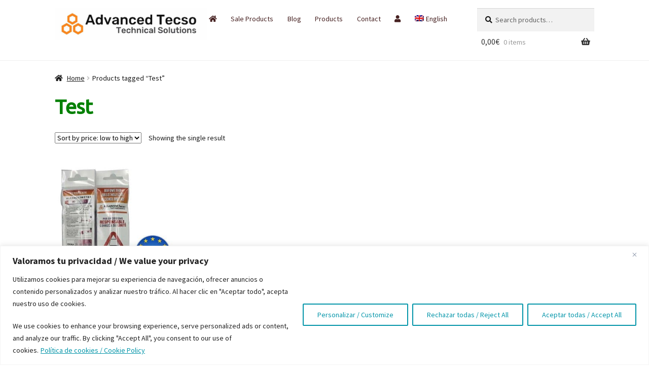

--- FILE ---
content_type: text/html; charset=UTF-8
request_url: https://www.adtecso.com/en/product-tags/test/
body_size: 27020
content:
<!doctype html>
<html lang="en-US">
<head>
<meta charset="UTF-8">
<meta name="viewport" content="width=device-width, initial-scale=1, maximum-scale=2.0">
<link rel="profile" href="http://gmpg.org/xfn/11">
<link rel="pingback" href="https://www.adtecso.com/shop/xmlrpc.php">

<!-- Google Tag Manager -->
<script>(function(w,d,s,l,i){w[l]=w[l]||[];w[l].push({'gtm.start':
new Date().getTime(),event:'gtm.js'});var f=d.getElementsByTagName(s)[0],
j=d.createElement(s),dl=l!='dataLayer'?'&l='+l:'';j.async=true;j.src=
'https://www.googletagmanager.com/gtm.js?id='+i+dl;f.parentNode.insertBefore(j,f);
})(window,document,'script','dataLayer','GTM-KSHWH2M3');</script>
<!-- End Google Tag Manager -->

<!--yo inicio Google tag (gtag.js) -->
<script async src="https://www.googletagmanager.com/gtag/js?id=G-RDV9EPERPC"></script>
<script>
  window.dataLayer = window.dataLayer || [];
  function gtag(){dataLayer.push(arguments);}
  gtag('js', new Date());

  gtag('config', 'G-RDV9EPERPC');
</script>
<!--yo fin  Google tag (gtag.js) -->

<meta name='robots' content='index, follow, max-image-preview:large, max-snippet:-1, max-video-preview:-1' />

	<!-- This site is optimized with the Yoast SEO plugin v26.7 - https://yoast.com/wordpress/plugins/seo/ -->
	<title>Test archivos - Adtecso - ADVANCED TECSO, S.L.</title>
<link data-rocket-preload as="style" href="https://fonts.googleapis.com/css?family=Barlow%7CGudea%7CEncode%20Sans%20Semi%20Expanded%7CPlayfair%20Display%7CCormorant%7CPapyrus%7CDo%20Hyeon%7CRighteous%7CSaira%20Stencil%20One%7COdibee%20Sans%7CRusso%20One%7CBaloo%202%7CBarrio%7CBarriecito%7CPlay%7CUbuntu%7CSource%20Sans%20Pro%3A400%2C300%2C300italic%2C400italic%2C600%2C700%2C900&#038;subset=latin%2Clatin-ext&#038;display=swap" rel="preload">
<link href="https://fonts.googleapis.com/css?family=Barlow%7CGudea%7CEncode%20Sans%20Semi%20Expanded%7CPlayfair%20Display%7CCormorant%7CPapyrus%7CDo%20Hyeon%7CRighteous%7CSaira%20Stencil%20One%7COdibee%20Sans%7CRusso%20One%7CBaloo%202%7CBarrio%7CBarriecito%7CPlay%7CUbuntu%7CSource%20Sans%20Pro%3A400%2C300%2C300italic%2C400italic%2C600%2C700%2C900&#038;subset=latin%2Clatin-ext&#038;display=swap" media="print" onload="this.media=&#039;all&#039;" rel="stylesheet">
<noscript data-wpr-hosted-gf-parameters=""><link rel="stylesheet" href="https://fonts.googleapis.com/css?family=Barlow%7CGudea%7CEncode%20Sans%20Semi%20Expanded%7CPlayfair%20Display%7CCormorant%7CPapyrus%7CDo%20Hyeon%7CRighteous%7CSaira%20Stencil%20One%7COdibee%20Sans%7CRusso%20One%7CBaloo%202%7CBarrio%7CBarriecito%7CPlay%7CUbuntu%7CSource%20Sans%20Pro%3A400%2C300%2C300italic%2C400italic%2C600%2C700%2C900&#038;subset=latin%2Clatin-ext&#038;display=swap"></noscript>
	<link rel="canonical" href="https://www.adtecso.com/en/product-tags/test/" />
	<meta property="og:locale" content="en_US" />
	<meta property="og:type" content="article" />
	<meta property="og:title" content="Test archivos - Adtecso - ADVANCED TECSO, S.L." />
	<meta property="og:url" content="https://www.adtecso.com/en/product-tags/test/" />
	<meta property="og:site_name" content="Adtecso - ADVANCED TECSO, S.L." />
	<meta name="twitter:card" content="summary_large_image" />
	<script type="application/ld+json" class="yoast-schema-graph">{"@context":"https://schema.org","@graph":[{"@type":"CollectionPage","@id":"https://www.adtecso.com/en/product-tags/test/","url":"https://www.adtecso.com/en/product-tags/test/","name":"Test archivos - Adtecso - ADVANCED TECSO, S.L.","isPartOf":{"@id":"https://www.adtecso.com/en/#website"},"primaryImageOfPage":{"@id":"https://www.adtecso.com/en/product-tags/test/#primaryimage"},"image":{"@id":"https://www.adtecso.com/en/product-tags/test/#primaryimage"},"thumbnailUrl":"https://www.adtecso.com/shop/wp-content/uploads/2019/02/Alcoholimetro-Desechable-de-un-solo-uso-Test-Drive_100.jpg","breadcrumb":{"@id":"https://www.adtecso.com/en/product-tags/test/#breadcrumb"},"inLanguage":"en-US"},{"@type":"ImageObject","inLanguage":"en-US","@id":"https://www.adtecso.com/en/product-tags/test/#primaryimage","url":"https://www.adtecso.com/shop/wp-content/uploads/2019/02/Alcoholimetro-Desechable-de-un-solo-uso-Test-Drive_100.jpg","contentUrl":"https://www.adtecso.com/shop/wp-content/uploads/2019/02/Alcoholimetro-Desechable-de-un-solo-uso-Test-Drive_100.jpg","width":720,"height":720,"caption":"Alcoholímetro Desechable de un solo uso Test & Drive"},{"@type":"BreadcrumbList","@id":"https://www.adtecso.com/en/product-tags/test/#breadcrumb","itemListElement":[{"@type":"ListItem","position":1,"name":"Portada","item":"https://www.adtecso.com/en/"},{"@type":"ListItem","position":2,"name":"Test"}]},{"@type":"WebSite","@id":"https://www.adtecso.com/en/#website","url":"https://www.adtecso.com/en/","name":"adtecso.com","description":"Advanced Wellness Technology","publisher":{"@id":"https://www.adtecso.com/en/#organization"},"potentialAction":[{"@type":"SearchAction","target":{"@type":"EntryPoint","urlTemplate":"https://www.adtecso.com/en/?s={search_term_string}"},"query-input":{"@type":"PropertyValueSpecification","valueRequired":true,"valueName":"search_term_string"}}],"inLanguage":"en-US"},{"@type":"Organization","@id":"https://www.adtecso.com/en/#organization","name":"Adtecso","url":"https://www.adtecso.com/en/","logo":{"@type":"ImageObject","inLanguage":"en-US","@id":"https://www.adtecso.com/en/#/schema/logo/image/","url":"https://www.adtecso.com/shop/wp-content/uploads/2024/02/cropped-logo_acteso.jpg","contentUrl":"https://www.adtecso.com/shop/wp-content/uploads/2024/02/cropped-logo_acteso.jpg","width":1359,"height":282,"caption":"Adtecso"},"image":{"@id":"https://www.adtecso.com/en/#/schema/logo/image/"},"sameAs":["https://www.youtube.com/user/cdpsaes/videos"]}]}</script>
	<!-- / Yoast SEO plugin. -->


<link rel='dns-prefetch' href='//fonts.googleapis.com' />
<link href='https://fonts.gstatic.com' crossorigin rel='preconnect' />
<link rel="alternate" type="application/rss+xml" title="Adtecso - ADVANCED TECSO, S.L. &raquo; Feed" href="https://www.adtecso.com/en/feed/" />
<link rel="alternate" type="application/rss+xml" title="Adtecso - ADVANCED TECSO, S.L. &raquo; Comments Feed" href="https://www.adtecso.com/en/comments/feed/" />
<link rel="alternate" type="application/rss+xml" title="Adtecso - ADVANCED TECSO, S.L. &raquo; Test Tag Feed" href="https://www.adtecso.com/en/product-tags/test/feed/" />
<style id='wp-img-auto-sizes-contain-inline-css'>
img:is([sizes=auto i],[sizes^="auto," i]){contain-intrinsic-size:3000px 1500px}
/*# sourceURL=wp-img-auto-sizes-contain-inline-css */
</style>
<link rel='stylesheet' id='dashicons-css' href='https://www.adtecso.com/shop/wp-includes/css/dashicons.min.css?ver=6.9' media='all' />
<link rel='stylesheet' id='post-views-counter-frontend-css' href='https://www.adtecso.com/shop/wp-content/plugins/post-views-counter/css/frontend.css?ver=1.7.0' media='all' />
<style id='wp-emoji-styles-inline-css'>

	img.wp-smiley, img.emoji {
		display: inline !important;
		border: none !important;
		box-shadow: none !important;
		height: 1em !important;
		width: 1em !important;
		margin: 0 0.07em !important;
		vertical-align: -0.1em !important;
		background: none !important;
		padding: 0 !important;
	}
/*# sourceURL=wp-emoji-styles-inline-css */
</style>
<link rel='stylesheet' id='wp-block-library-css' href='https://www.adtecso.com/shop/wp-includes/css/dist/block-library/style.min.css?ver=6.9' media='all' />
<style id='wp-block-archives-inline-css'>
.wp-block-archives{box-sizing:border-box}.wp-block-archives-dropdown label{display:block}
/*# sourceURL=https://www.adtecso.com/shop/wp-includes/blocks/archives/style.min.css */
</style>
<style id='wp-block-categories-inline-css'>
.wp-block-categories{box-sizing:border-box}.wp-block-categories.alignleft{margin-right:2em}.wp-block-categories.alignright{margin-left:2em}.wp-block-categories.wp-block-categories-dropdown.aligncenter{text-align:center}.wp-block-categories .wp-block-categories__label{display:block;width:100%}
/*# sourceURL=https://www.adtecso.com/shop/wp-includes/blocks/categories/style.min.css */
</style>
<style id='wp-block-heading-inline-css'>
h1:where(.wp-block-heading).has-background,h2:where(.wp-block-heading).has-background,h3:where(.wp-block-heading).has-background,h4:where(.wp-block-heading).has-background,h5:where(.wp-block-heading).has-background,h6:where(.wp-block-heading).has-background{padding:1.25em 2.375em}h1.has-text-align-left[style*=writing-mode]:where([style*=vertical-lr]),h1.has-text-align-right[style*=writing-mode]:where([style*=vertical-rl]),h2.has-text-align-left[style*=writing-mode]:where([style*=vertical-lr]),h2.has-text-align-right[style*=writing-mode]:where([style*=vertical-rl]),h3.has-text-align-left[style*=writing-mode]:where([style*=vertical-lr]),h3.has-text-align-right[style*=writing-mode]:where([style*=vertical-rl]),h4.has-text-align-left[style*=writing-mode]:where([style*=vertical-lr]),h4.has-text-align-right[style*=writing-mode]:where([style*=vertical-rl]),h5.has-text-align-left[style*=writing-mode]:where([style*=vertical-lr]),h5.has-text-align-right[style*=writing-mode]:where([style*=vertical-rl]),h6.has-text-align-left[style*=writing-mode]:where([style*=vertical-lr]),h6.has-text-align-right[style*=writing-mode]:where([style*=vertical-rl]){rotate:180deg}
/*# sourceURL=https://www.adtecso.com/shop/wp-includes/blocks/heading/style.min.css */
</style>
<style id='wp-block-latest-posts-inline-css'>
.wp-block-latest-posts{box-sizing:border-box}.wp-block-latest-posts.alignleft{margin-right:2em}.wp-block-latest-posts.alignright{margin-left:2em}.wp-block-latest-posts.wp-block-latest-posts__list{list-style:none}.wp-block-latest-posts.wp-block-latest-posts__list li{clear:both;overflow-wrap:break-word}.wp-block-latest-posts.is-grid{display:flex;flex-wrap:wrap}.wp-block-latest-posts.is-grid li{margin:0 1.25em 1.25em 0;width:100%}@media (min-width:600px){.wp-block-latest-posts.columns-2 li{width:calc(50% - .625em)}.wp-block-latest-posts.columns-2 li:nth-child(2n){margin-right:0}.wp-block-latest-posts.columns-3 li{width:calc(33.33333% - .83333em)}.wp-block-latest-posts.columns-3 li:nth-child(3n){margin-right:0}.wp-block-latest-posts.columns-4 li{width:calc(25% - .9375em)}.wp-block-latest-posts.columns-4 li:nth-child(4n){margin-right:0}.wp-block-latest-posts.columns-5 li{width:calc(20% - 1em)}.wp-block-latest-posts.columns-5 li:nth-child(5n){margin-right:0}.wp-block-latest-posts.columns-6 li{width:calc(16.66667% - 1.04167em)}.wp-block-latest-posts.columns-6 li:nth-child(6n){margin-right:0}}:root :where(.wp-block-latest-posts.is-grid){padding:0}:root :where(.wp-block-latest-posts.wp-block-latest-posts__list){padding-left:0}.wp-block-latest-posts__post-author,.wp-block-latest-posts__post-date{display:block;font-size:.8125em}.wp-block-latest-posts__post-excerpt,.wp-block-latest-posts__post-full-content{margin-bottom:1em;margin-top:.5em}.wp-block-latest-posts__featured-image a{display:inline-block}.wp-block-latest-posts__featured-image img{height:auto;max-width:100%;width:auto}.wp-block-latest-posts__featured-image.alignleft{float:left;margin-right:1em}.wp-block-latest-posts__featured-image.alignright{float:right;margin-left:1em}.wp-block-latest-posts__featured-image.aligncenter{margin-bottom:1em;text-align:center}
/*# sourceURL=https://www.adtecso.com/shop/wp-includes/blocks/latest-posts/style.min.css */
</style>
<style id='wp-block-search-inline-css'>
.wp-block-search__button{margin-left:10px;word-break:normal}.wp-block-search__button.has-icon{line-height:0}.wp-block-search__button svg{height:1.25em;min-height:24px;min-width:24px;width:1.25em;fill:currentColor;vertical-align:text-bottom}:where(.wp-block-search__button){border:1px solid #ccc;padding:6px 10px}.wp-block-search__inside-wrapper{display:flex;flex:auto;flex-wrap:nowrap;max-width:100%}.wp-block-search__label{width:100%}.wp-block-search.wp-block-search__button-only .wp-block-search__button{box-sizing:border-box;display:flex;flex-shrink:0;justify-content:center;margin-left:0;max-width:100%}.wp-block-search.wp-block-search__button-only .wp-block-search__inside-wrapper{min-width:0!important;transition-property:width}.wp-block-search.wp-block-search__button-only .wp-block-search__input{flex-basis:100%;transition-duration:.3s}.wp-block-search.wp-block-search__button-only.wp-block-search__searchfield-hidden,.wp-block-search.wp-block-search__button-only.wp-block-search__searchfield-hidden .wp-block-search__inside-wrapper{overflow:hidden}.wp-block-search.wp-block-search__button-only.wp-block-search__searchfield-hidden .wp-block-search__input{border-left-width:0!important;border-right-width:0!important;flex-basis:0;flex-grow:0;margin:0;min-width:0!important;padding-left:0!important;padding-right:0!important;width:0!important}:where(.wp-block-search__input){appearance:none;border:1px solid #949494;flex-grow:1;font-family:inherit;font-size:inherit;font-style:inherit;font-weight:inherit;letter-spacing:inherit;line-height:inherit;margin-left:0;margin-right:0;min-width:3rem;padding:8px;text-decoration:unset!important;text-transform:inherit}:where(.wp-block-search__button-inside .wp-block-search__inside-wrapper){background-color:#fff;border:1px solid #949494;box-sizing:border-box;padding:4px}:where(.wp-block-search__button-inside .wp-block-search__inside-wrapper) .wp-block-search__input{border:none;border-radius:0;padding:0 4px}:where(.wp-block-search__button-inside .wp-block-search__inside-wrapper) .wp-block-search__input:focus{outline:none}:where(.wp-block-search__button-inside .wp-block-search__inside-wrapper) :where(.wp-block-search__button){padding:4px 8px}.wp-block-search.aligncenter .wp-block-search__inside-wrapper{margin:auto}.wp-block[data-align=right] .wp-block-search.wp-block-search__button-only .wp-block-search__inside-wrapper{float:right}
/*# sourceURL=https://www.adtecso.com/shop/wp-includes/blocks/search/style.min.css */
</style>
<style id='wp-block-search-theme-inline-css'>
.wp-block-search .wp-block-search__label{font-weight:700}.wp-block-search__button{border:1px solid #ccc;padding:.375em .625em}
/*# sourceURL=https://www.adtecso.com/shop/wp-includes/blocks/search/theme.min.css */
</style>
<link rel='stylesheet' id='wc-blocks-style-css' href='https://www.adtecso.com/shop/wp-content/plugins/woocommerce/assets/client/blocks/wc-blocks.css?ver=wc-10.4.3' media='all' />
<style id='global-styles-inline-css'>
:root{--wp--preset--aspect-ratio--square: 1;--wp--preset--aspect-ratio--4-3: 4/3;--wp--preset--aspect-ratio--3-4: 3/4;--wp--preset--aspect-ratio--3-2: 3/2;--wp--preset--aspect-ratio--2-3: 2/3;--wp--preset--aspect-ratio--16-9: 16/9;--wp--preset--aspect-ratio--9-16: 9/16;--wp--preset--color--black: #000000;--wp--preset--color--cyan-bluish-gray: #abb8c3;--wp--preset--color--white: #ffffff;--wp--preset--color--pale-pink: #f78da7;--wp--preset--color--vivid-red: #cf2e2e;--wp--preset--color--luminous-vivid-orange: #ff6900;--wp--preset--color--luminous-vivid-amber: #fcb900;--wp--preset--color--light-green-cyan: #7bdcb5;--wp--preset--color--vivid-green-cyan: #00d084;--wp--preset--color--pale-cyan-blue: #8ed1fc;--wp--preset--color--vivid-cyan-blue: #0693e3;--wp--preset--color--vivid-purple: #9b51e0;--wp--preset--gradient--vivid-cyan-blue-to-vivid-purple: linear-gradient(135deg,rgb(6,147,227) 0%,rgb(155,81,224) 100%);--wp--preset--gradient--light-green-cyan-to-vivid-green-cyan: linear-gradient(135deg,rgb(122,220,180) 0%,rgb(0,208,130) 100%);--wp--preset--gradient--luminous-vivid-amber-to-luminous-vivid-orange: linear-gradient(135deg,rgb(252,185,0) 0%,rgb(255,105,0) 100%);--wp--preset--gradient--luminous-vivid-orange-to-vivid-red: linear-gradient(135deg,rgb(255,105,0) 0%,rgb(207,46,46) 100%);--wp--preset--gradient--very-light-gray-to-cyan-bluish-gray: linear-gradient(135deg,rgb(238,238,238) 0%,rgb(169,184,195) 100%);--wp--preset--gradient--cool-to-warm-spectrum: linear-gradient(135deg,rgb(74,234,220) 0%,rgb(151,120,209) 20%,rgb(207,42,186) 40%,rgb(238,44,130) 60%,rgb(251,105,98) 80%,rgb(254,248,76) 100%);--wp--preset--gradient--blush-light-purple: linear-gradient(135deg,rgb(255,206,236) 0%,rgb(152,150,240) 100%);--wp--preset--gradient--blush-bordeaux: linear-gradient(135deg,rgb(254,205,165) 0%,rgb(254,45,45) 50%,rgb(107,0,62) 100%);--wp--preset--gradient--luminous-dusk: linear-gradient(135deg,rgb(255,203,112) 0%,rgb(199,81,192) 50%,rgb(65,88,208) 100%);--wp--preset--gradient--pale-ocean: linear-gradient(135deg,rgb(255,245,203) 0%,rgb(182,227,212) 50%,rgb(51,167,181) 100%);--wp--preset--gradient--electric-grass: linear-gradient(135deg,rgb(202,248,128) 0%,rgb(113,206,126) 100%);--wp--preset--gradient--midnight: linear-gradient(135deg,rgb(2,3,129) 0%,rgb(40,116,252) 100%);--wp--preset--font-size--small: 14px;--wp--preset--font-size--medium: 23px;--wp--preset--font-size--large: 26px;--wp--preset--font-size--x-large: 42px;--wp--preset--font-size--normal: 16px;--wp--preset--font-size--huge: 37px;--wp--preset--spacing--20: 0.44rem;--wp--preset--spacing--30: 0.67rem;--wp--preset--spacing--40: 1rem;--wp--preset--spacing--50: 1.5rem;--wp--preset--spacing--60: 2.25rem;--wp--preset--spacing--70: 3.38rem;--wp--preset--spacing--80: 5.06rem;--wp--preset--shadow--natural: 6px 6px 9px rgba(0, 0, 0, 0.2);--wp--preset--shadow--deep: 12px 12px 50px rgba(0, 0, 0, 0.4);--wp--preset--shadow--sharp: 6px 6px 0px rgba(0, 0, 0, 0.2);--wp--preset--shadow--outlined: 6px 6px 0px -3px rgb(255, 255, 255), 6px 6px rgb(0, 0, 0);--wp--preset--shadow--crisp: 6px 6px 0px rgb(0, 0, 0);}:root :where(.is-layout-flow) > :first-child{margin-block-start: 0;}:root :where(.is-layout-flow) > :last-child{margin-block-end: 0;}:root :where(.is-layout-flow) > *{margin-block-start: 24px;margin-block-end: 0;}:root :where(.is-layout-constrained) > :first-child{margin-block-start: 0;}:root :where(.is-layout-constrained) > :last-child{margin-block-end: 0;}:root :where(.is-layout-constrained) > *{margin-block-start: 24px;margin-block-end: 0;}:root :where(.is-layout-flex){gap: 24px;}:root :where(.is-layout-grid){gap: 24px;}body .is-layout-flex{display: flex;}.is-layout-flex{flex-wrap: wrap;align-items: center;}.is-layout-flex > :is(*, div){margin: 0;}body .is-layout-grid{display: grid;}.is-layout-grid > :is(*, div){margin: 0;}.has-black-color{color: var(--wp--preset--color--black) !important;}.has-cyan-bluish-gray-color{color: var(--wp--preset--color--cyan-bluish-gray) !important;}.has-white-color{color: var(--wp--preset--color--white) !important;}.has-pale-pink-color{color: var(--wp--preset--color--pale-pink) !important;}.has-vivid-red-color{color: var(--wp--preset--color--vivid-red) !important;}.has-luminous-vivid-orange-color{color: var(--wp--preset--color--luminous-vivid-orange) !important;}.has-luminous-vivid-amber-color{color: var(--wp--preset--color--luminous-vivid-amber) !important;}.has-light-green-cyan-color{color: var(--wp--preset--color--light-green-cyan) !important;}.has-vivid-green-cyan-color{color: var(--wp--preset--color--vivid-green-cyan) !important;}.has-pale-cyan-blue-color{color: var(--wp--preset--color--pale-cyan-blue) !important;}.has-vivid-cyan-blue-color{color: var(--wp--preset--color--vivid-cyan-blue) !important;}.has-vivid-purple-color{color: var(--wp--preset--color--vivid-purple) !important;}.has-black-background-color{background-color: var(--wp--preset--color--black) !important;}.has-cyan-bluish-gray-background-color{background-color: var(--wp--preset--color--cyan-bluish-gray) !important;}.has-white-background-color{background-color: var(--wp--preset--color--white) !important;}.has-pale-pink-background-color{background-color: var(--wp--preset--color--pale-pink) !important;}.has-vivid-red-background-color{background-color: var(--wp--preset--color--vivid-red) !important;}.has-luminous-vivid-orange-background-color{background-color: var(--wp--preset--color--luminous-vivid-orange) !important;}.has-luminous-vivid-amber-background-color{background-color: var(--wp--preset--color--luminous-vivid-amber) !important;}.has-light-green-cyan-background-color{background-color: var(--wp--preset--color--light-green-cyan) !important;}.has-vivid-green-cyan-background-color{background-color: var(--wp--preset--color--vivid-green-cyan) !important;}.has-pale-cyan-blue-background-color{background-color: var(--wp--preset--color--pale-cyan-blue) !important;}.has-vivid-cyan-blue-background-color{background-color: var(--wp--preset--color--vivid-cyan-blue) !important;}.has-vivid-purple-background-color{background-color: var(--wp--preset--color--vivid-purple) !important;}.has-black-border-color{border-color: var(--wp--preset--color--black) !important;}.has-cyan-bluish-gray-border-color{border-color: var(--wp--preset--color--cyan-bluish-gray) !important;}.has-white-border-color{border-color: var(--wp--preset--color--white) !important;}.has-pale-pink-border-color{border-color: var(--wp--preset--color--pale-pink) !important;}.has-vivid-red-border-color{border-color: var(--wp--preset--color--vivid-red) !important;}.has-luminous-vivid-orange-border-color{border-color: var(--wp--preset--color--luminous-vivid-orange) !important;}.has-luminous-vivid-amber-border-color{border-color: var(--wp--preset--color--luminous-vivid-amber) !important;}.has-light-green-cyan-border-color{border-color: var(--wp--preset--color--light-green-cyan) !important;}.has-vivid-green-cyan-border-color{border-color: var(--wp--preset--color--vivid-green-cyan) !important;}.has-pale-cyan-blue-border-color{border-color: var(--wp--preset--color--pale-cyan-blue) !important;}.has-vivid-cyan-blue-border-color{border-color: var(--wp--preset--color--vivid-cyan-blue) !important;}.has-vivid-purple-border-color{border-color: var(--wp--preset--color--vivid-purple) !important;}.has-vivid-cyan-blue-to-vivid-purple-gradient-background{background: var(--wp--preset--gradient--vivid-cyan-blue-to-vivid-purple) !important;}.has-light-green-cyan-to-vivid-green-cyan-gradient-background{background: var(--wp--preset--gradient--light-green-cyan-to-vivid-green-cyan) !important;}.has-luminous-vivid-amber-to-luminous-vivid-orange-gradient-background{background: var(--wp--preset--gradient--luminous-vivid-amber-to-luminous-vivid-orange) !important;}.has-luminous-vivid-orange-to-vivid-red-gradient-background{background: var(--wp--preset--gradient--luminous-vivid-orange-to-vivid-red) !important;}.has-very-light-gray-to-cyan-bluish-gray-gradient-background{background: var(--wp--preset--gradient--very-light-gray-to-cyan-bluish-gray) !important;}.has-cool-to-warm-spectrum-gradient-background{background: var(--wp--preset--gradient--cool-to-warm-spectrum) !important;}.has-blush-light-purple-gradient-background{background: var(--wp--preset--gradient--blush-light-purple) !important;}.has-blush-bordeaux-gradient-background{background: var(--wp--preset--gradient--blush-bordeaux) !important;}.has-luminous-dusk-gradient-background{background: var(--wp--preset--gradient--luminous-dusk) !important;}.has-pale-ocean-gradient-background{background: var(--wp--preset--gradient--pale-ocean) !important;}.has-electric-grass-gradient-background{background: var(--wp--preset--gradient--electric-grass) !important;}.has-midnight-gradient-background{background: var(--wp--preset--gradient--midnight) !important;}.has-small-font-size{font-size: var(--wp--preset--font-size--small) !important;}.has-medium-font-size{font-size: var(--wp--preset--font-size--medium) !important;}.has-large-font-size{font-size: var(--wp--preset--font-size--large) !important;}.has-x-large-font-size{font-size: var(--wp--preset--font-size--x-large) !important;}
/*# sourceURL=global-styles-inline-css */
</style>

<style id='classic-theme-styles-inline-css'>
/*! This file is auto-generated */
.wp-block-button__link{color:#fff;background-color:#32373c;border-radius:9999px;box-shadow:none;text-decoration:none;padding:calc(.667em + 2px) calc(1.333em + 2px);font-size:1.125em}.wp-block-file__button{background:#32373c;color:#fff;text-decoration:none}
/*# sourceURL=/wp-includes/css/classic-themes.min.css */
</style>
<link rel='stylesheet' id='storefront-gutenberg-blocks-css' href='https://www.adtecso.com/shop/wp-content/themes/storefront/assets/css/base/gutenberg-blocks.css?ver=4.6.2' media='all' />
<style id='storefront-gutenberg-blocks-inline-css'>

				.wp-block-button__link:not(.has-text-color) {
					color: #dddddd;
				}

				.wp-block-button__link:not(.has-text-color):hover,
				.wp-block-button__link:not(.has-text-color):focus,
				.wp-block-button__link:not(.has-text-color):active {
					color: #dddddd;
				}

				.wp-block-button__link:not(.has-background) {
					background-color: #0395a9;
				}

				.wp-block-button__link:not(.has-background):hover,
				.wp-block-button__link:not(.has-background):focus,
				.wp-block-button__link:not(.has-background):active {
					border-color: #007c90;
					background-color: #007c90;
				}

				.wc-block-grid__products .wc-block-grid__product .wp-block-button__link {
					background-color: #0395a9;
					border-color: #0395a9;
					color: #dddddd;
				}

				.wp-block-quote footer,
				.wp-block-quote cite,
				.wp-block-quote__citation {
					color: #191919;
				}

				.wp-block-pullquote cite,
				.wp-block-pullquote footer,
				.wp-block-pullquote__citation {
					color: #191919;
				}

				.wp-block-image figcaption {
					color: #191919;
				}

				.wp-block-separator.is-style-dots::before {
					color: #0395a9;
				}

				.wp-block-file a.wp-block-file__button {
					color: #dddddd;
					background-color: #0395a9;
					border-color: #0395a9;
				}

				.wp-block-file a.wp-block-file__button:hover,
				.wp-block-file a.wp-block-file__button:focus,
				.wp-block-file a.wp-block-file__button:active {
					color: #dddddd;
					background-color: #007c90;
				}

				.wp-block-code,
				.wp-block-preformatted pre {
					color: #191919;
				}

				.wp-block-table:not( .has-background ):not( .is-style-stripes ) tbody tr:nth-child(2n) td {
					background-color: #fdfdfd;
				}

				.wp-block-cover .wp-block-cover__inner-container h1:not(.has-text-color),
				.wp-block-cover .wp-block-cover__inner-container h2:not(.has-text-color),
				.wp-block-cover .wp-block-cover__inner-container h3:not(.has-text-color),
				.wp-block-cover .wp-block-cover__inner-container h4:not(.has-text-color),
				.wp-block-cover .wp-block-cover__inner-container h5:not(.has-text-color),
				.wp-block-cover .wp-block-cover__inner-container h6:not(.has-text-color) {
					color: #b2b2b2;
				}

				div.wc-block-components-price-slider__range-input-progress,
				.rtl .wc-block-components-price-slider__range-input-progress {
					--range-color: #000000;
				}

				/* Target only IE11 */
				@media all and (-ms-high-contrast: none), (-ms-high-contrast: active) {
					.wc-block-components-price-slider__range-input-progress {
						background: #000000;
					}
				}

				.wc-block-components-button:not(.is-link) {
					background-color: #333333;
					color: #ffffff;
				}

				.wc-block-components-button:not(.is-link):hover,
				.wc-block-components-button:not(.is-link):focus,
				.wc-block-components-button:not(.is-link):active {
					background-color: #1a1a1a;
					color: #ffffff;
				}

				.wc-block-components-button:not(.is-link):disabled {
					background-color: #333333;
					color: #ffffff;
				}

				.wc-block-cart__submit-container {
					background-color: #ffffff;
				}

				.wc-block-cart__submit-container::before {
					color: rgba(220,220,220,0.5);
				}

				.wc-block-components-order-summary-item__quantity {
					background-color: #ffffff;
					border-color: #191919;
					box-shadow: 0 0 0 2px #ffffff;
					color: #191919;
				}
			
/*# sourceURL=storefront-gutenberg-blocks-inline-css */
</style>
<style id='woocommerce-inline-inline-css'>
.woocommerce form .form-row .required { visibility: visible; }
/*# sourceURL=woocommerce-inline-inline-css */
</style>
<link rel='stylesheet' id='wpml-menu-item-0-css' href='https://www.adtecso.com/shop/wp-content/plugins/sitepress-multilingual-cms/templates/language-switchers/menu-item/style.min.css?ver=1' media='all' />
<link rel='stylesheet' id='cms-navigation-style-base-css' href='https://www.adtecso.com/shop/wp-content/plugins/wpml-cms-nav/res/css/cms-navigation-base.css?ver=1.5.6' media='screen' />
<link rel='stylesheet' id='cms-navigation-style-css' href='https://www.adtecso.com/shop/wp-content/plugins/wpml-cms-nav/res/css/cms-navigation.css?ver=1.5.6' media='screen' />
<link rel='stylesheet' id='storefront-style-css' href='https://www.adtecso.com/shop/wp-content/themes/storefront/style.css?ver=4.6.2' media='all' />
<style id='storefront-style-inline-css'>

			.main-navigation ul li a,
			.site-title a,
			ul.menu li a,
			.site-branding h1 a,
			button.menu-toggle,
			button.menu-toggle:hover,
			.handheld-navigation .dropdown-toggle {
				color: #333333;
			}

			button.menu-toggle,
			button.menu-toggle:hover {
				border-color: #333333;
			}

			.main-navigation ul li a:hover,
			.main-navigation ul li:hover > a,
			.site-title a:hover,
			.site-header ul.menu li.current-menu-item > a {
				color: #747474;
			}

			table:not( .has-background ) th {
				background-color: #f8f8f8;
			}

			table:not( .has-background ) tbody td {
				background-color: #fdfdfd;
			}

			table:not( .has-background ) tbody tr:nth-child(2n) td,
			fieldset,
			fieldset legend {
				background-color: #fbfbfb;
			}

			.site-header,
			.secondary-navigation ul ul,
			.main-navigation ul.menu > li.menu-item-has-children:after,
			.secondary-navigation ul.menu ul,
			.storefront-handheld-footer-bar,
			.storefront-handheld-footer-bar ul li > a,
			.storefront-handheld-footer-bar ul li.search .site-search,
			button.menu-toggle,
			button.menu-toggle:hover {
				background-color: #ffffff;
			}

			p.site-description,
			.site-header,
			.storefront-handheld-footer-bar {
				color: #404040;
			}

			button.menu-toggle:after,
			button.menu-toggle:before,
			button.menu-toggle span:before {
				background-color: #333333;
			}

			h1, h2, h3, h4, h5, h6, .wc-block-grid__product-title {
				color: #0395a9;
			}

			.widget h1 {
				border-bottom-color: #0395a9;
			}

			body,
			.secondary-navigation a {
				color: #191919;
			}

			.widget-area .widget a,
			.hentry .entry-header .posted-on a,
			.hentry .entry-header .post-author a,
			.hentry .entry-header .post-comments a,
			.hentry .entry-header .byline a {
				color: #1e1e1e;
			}

			a {
				color: #000000;
			}

			a:focus,
			button:focus,
			.button.alt:focus,
			input:focus,
			textarea:focus,
			input[type="button"]:focus,
			input[type="reset"]:focus,
			input[type="submit"]:focus,
			input[type="email"]:focus,
			input[type="tel"]:focus,
			input[type="url"]:focus,
			input[type="password"]:focus,
			input[type="search"]:focus {
				outline-color: #000000;
			}

			button, input[type="button"], input[type="reset"], input[type="submit"], .button, .widget a.button {
				background-color: #0395a9;
				border-color: #0395a9;
				color: #dddddd;
			}

			button:hover, input[type="button"]:hover, input[type="reset"]:hover, input[type="submit"]:hover, .button:hover, .widget a.button:hover {
				background-color: #007c90;
				border-color: #007c90;
				color: #dddddd;
			}

			button.alt, input[type="button"].alt, input[type="reset"].alt, input[type="submit"].alt, .button.alt, .widget-area .widget a.button.alt {
				background-color: #333333;
				border-color: #333333;
				color: #ffffff;
			}

			button.alt:hover, input[type="button"].alt:hover, input[type="reset"].alt:hover, input[type="submit"].alt:hover, .button.alt:hover, .widget-area .widget a.button.alt:hover {
				background-color: #1a1a1a;
				border-color: #1a1a1a;
				color: #ffffff;
			}

			.pagination .page-numbers li .page-numbers.current {
				background-color: #e6e6e6;
				color: #0f0f0f;
			}

			#comments .comment-list .comment-content .comment-text {
				background-color: #f8f8f8;
			}

			.site-footer {
				background-color: #f0f0f0;
				color: #6d6d6d;
			}

			.site-footer a:not(.button):not(.components-button) {
				color: #333333;
			}

			.site-footer .storefront-handheld-footer-bar a:not(.button):not(.components-button) {
				color: #333333;
			}

			.site-footer h1, .site-footer h2, .site-footer h3, .site-footer h4, .site-footer h5, .site-footer h6, .site-footer .widget .widget-title, .site-footer .widget .widgettitle {
				color: #333333;
			}

			.page-template-template-homepage.has-post-thumbnail .type-page.has-post-thumbnail .entry-title {
				color: #b2b2b2;
			}

			.page-template-template-homepage.has-post-thumbnail .type-page.has-post-thumbnail .entry-content {
				color: #000000;
			}

			@media screen and ( min-width: 768px ) {
				.secondary-navigation ul.menu a:hover {
					color: #595959;
				}

				.secondary-navigation ul.menu a {
					color: #404040;
				}

				.main-navigation ul.menu ul.sub-menu,
				.main-navigation ul.nav-menu ul.children {
					background-color: #f0f0f0;
				}

				.site-header {
					border-bottom-color: #f0f0f0;
				}
			}
/*# sourceURL=storefront-style-inline-css */
</style>
<link rel='stylesheet' id='storefront-child-style-css' href='https://www.adtecso.com/shop/wp-content/themes/storefront-child/style.css?ver=6.9' media='all' />

<link rel='stylesheet' id='storefront-icons-css' href='https://www.adtecso.com/shop/wp-content/themes/storefront/assets/css/base/icons.css?ver=4.6.2' media='all' />

<link rel='stylesheet' id='storefront-woocommerce-style-css' href='https://www.adtecso.com/shop/wp-content/themes/storefront/assets/css/woocommerce/woocommerce.css?ver=4.6.2' media='all' />
<style id='storefront-woocommerce-style-inline-css'>
@font-face {
				font-family: star;
				src: url(https://www.adtecso.com/shop/wp-content/plugins/woocommerce/assets/fonts/star.eot);
				src:
					url(https://www.adtecso.com/shop/wp-content/plugins/woocommerce/assets/fonts/star.eot?#iefix) format("embedded-opentype"),
					url(https://www.adtecso.com/shop/wp-content/plugins/woocommerce/assets/fonts/star.woff) format("woff"),
					url(https://www.adtecso.com/shop/wp-content/plugins/woocommerce/assets/fonts/star.ttf) format("truetype"),
					url(https://www.adtecso.com/shop/wp-content/plugins/woocommerce/assets/fonts/star.svg#star) format("svg");
				font-weight: 400;
				font-style: normal;
			}
			@font-face {
				font-family: WooCommerce;
				src: url(https://www.adtecso.com/shop/wp-content/plugins/woocommerce/assets/fonts/WooCommerce.eot);
				src:
					url(https://www.adtecso.com/shop/wp-content/plugins/woocommerce/assets/fonts/WooCommerce.eot?#iefix) format("embedded-opentype"),
					url(https://www.adtecso.com/shop/wp-content/plugins/woocommerce/assets/fonts/WooCommerce.woff) format("woff"),
					url(https://www.adtecso.com/shop/wp-content/plugins/woocommerce/assets/fonts/WooCommerce.ttf) format("truetype"),
					url(https://www.adtecso.com/shop/wp-content/plugins/woocommerce/assets/fonts/WooCommerce.svg#WooCommerce) format("svg");
				font-weight: 400;
				font-style: normal;
			}

			a.cart-contents,
			.site-header-cart .widget_shopping_cart a {
				color: #333333;
			}

			a.cart-contents:hover,
			.site-header-cart .widget_shopping_cart a:hover,
			.site-header-cart:hover > li > a {
				color: #747474;
			}

			table.cart td.product-remove,
			table.cart td.actions {
				border-top-color: #ffffff;
			}

			.storefront-handheld-footer-bar ul li.cart .count {
				background-color: #333333;
				color: #ffffff;
				border-color: #ffffff;
			}

			.woocommerce-tabs ul.tabs li.active a,
			ul.products li.product .price,
			.onsale,
			.wc-block-grid__product-onsale,
			.widget_search form:before,
			.widget_product_search form:before {
				color: #191919;
			}

			.woocommerce-breadcrumb a,
			a.woocommerce-review-link,
			.product_meta a {
				color: #1e1e1e;
			}

			.wc-block-grid__product-onsale,
			.onsale {
				border-color: #191919;
			}

			.star-rating span:before,
			.quantity .plus, .quantity .minus,
			p.stars a:hover:after,
			p.stars a:after,
			.star-rating span:before,
			#payment .payment_methods li input[type=radio]:first-child:checked+label:before {
				color: #000000;
			}

			.widget_price_filter .ui-slider .ui-slider-range,
			.widget_price_filter .ui-slider .ui-slider-handle {
				background-color: #000000;
			}

			.order_details {
				background-color: #f8f8f8;
			}

			.order_details > li {
				border-bottom: 1px dotted #e3e3e3;
			}

			.order_details:before,
			.order_details:after {
				background: -webkit-linear-gradient(transparent 0,transparent 0),-webkit-linear-gradient(135deg,#f8f8f8 33.33%,transparent 33.33%),-webkit-linear-gradient(45deg,#f8f8f8 33.33%,transparent 33.33%)
			}

			#order_review {
				background-color: #ffffff;
			}

			#payment .payment_methods > li .payment_box,
			#payment .place-order {
				background-color: #fafafa;
			}

			#payment .payment_methods > li:not(.woocommerce-notice) {
				background-color: #f5f5f5;
			}

			#payment .payment_methods > li:not(.woocommerce-notice):hover {
				background-color: #f0f0f0;
			}

			.woocommerce-pagination .page-numbers li .page-numbers.current {
				background-color: #e6e6e6;
				color: #0f0f0f;
			}

			.wc-block-grid__product-onsale,
			.onsale,
			.woocommerce-pagination .page-numbers li .page-numbers:not(.current) {
				color: #191919;
			}

			p.stars a:before,
			p.stars a:hover~a:before,
			p.stars.selected a.active~a:before {
				color: #191919;
			}

			p.stars.selected a.active:before,
			p.stars:hover a:before,
			p.stars.selected a:not(.active):before,
			p.stars.selected a.active:before {
				color: #000000;
			}

			.single-product div.product .woocommerce-product-gallery .woocommerce-product-gallery__trigger {
				background-color: #0395a9;
				color: #dddddd;
			}

			.single-product div.product .woocommerce-product-gallery .woocommerce-product-gallery__trigger:hover {
				background-color: #007c90;
				border-color: #007c90;
				color: #dddddd;
			}

			.button.added_to_cart:focus,
			.button.wc-forward:focus {
				outline-color: #000000;
			}

			.added_to_cart,
			.site-header-cart .widget_shopping_cart a.button,
			.wc-block-grid__products .wc-block-grid__product .wp-block-button__link {
				background-color: #0395a9;
				border-color: #0395a9;
				color: #dddddd;
			}

			.added_to_cart:hover,
			.site-header-cart .widget_shopping_cart a.button:hover,
			.wc-block-grid__products .wc-block-grid__product .wp-block-button__link:hover {
				background-color: #007c90;
				border-color: #007c90;
				color: #dddddd;
			}

			.added_to_cart.alt, .added_to_cart, .widget a.button.checkout {
				background-color: #333333;
				border-color: #333333;
				color: #ffffff;
			}

			.added_to_cart.alt:hover, .added_to_cart:hover, .widget a.button.checkout:hover {
				background-color: #1a1a1a;
				border-color: #1a1a1a;
				color: #ffffff;
			}

			.button.loading {
				color: #0395a9;
			}

			.button.loading:hover {
				background-color: #0395a9;
			}

			.button.loading:after {
				color: #dddddd;
			}

			@media screen and ( min-width: 768px ) {
				.site-header-cart .widget_shopping_cart,
				.site-header .product_list_widget li .quantity {
					color: #404040;
				}

				.site-header-cart .widget_shopping_cart .buttons,
				.site-header-cart .widget_shopping_cart .total {
					background-color: #f5f5f5;
				}

				.site-header-cart .widget_shopping_cart {
					background-color: #f0f0f0;
				}
			}
				.storefront-product-pagination a {
					color: #191919;
					background-color: #ffffff;
				}
				.storefront-sticky-add-to-cart {
					color: #191919;
					background-color: #ffffff;
				}

				.storefront-sticky-add-to-cart a:not(.button) {
					color: #333333;
				}
/*# sourceURL=storefront-woocommerce-style-inline-css */
</style>
<link rel='stylesheet' id='storefront-woocommerce-brands-style-css' href='https://www.adtecso.com/shop/wp-content/themes/storefront/assets/css/woocommerce/extensions/brands.css?ver=4.6.2' media='all' />
<link rel='stylesheet' id='cwginstock_frontend_css-css' href='https://www.adtecso.com/shop/wp-content/plugins/back-in-stock-notifier-for-woocommerce/assets/css/frontend.min.css?ver=6.3.0' media='' />
<link rel='stylesheet' id='cwginstock_bootstrap-css' href='https://www.adtecso.com/shop/wp-content/plugins/back-in-stock-notifier-for-woocommerce/assets/css/bootstrap.min.css?ver=6.3.0' media='' />
<script id="cookie-law-info-js-extra">
var _ckyConfig = {"_ipData":[],"_assetsURL":"https://www.adtecso.com/shop/wp-content/plugins/cookie-law-info/lite/frontend/images/","_publicURL":"https://www.adtecso.com/shop","_expiry":"365","_categories":[{"name":"Necessary","slug":"necessary","isNecessary":true,"ccpaDoNotSell":true,"cookies":[],"active":true,"defaultConsent":{"gdpr":true,"ccpa":true}},{"name":"Functional","slug":"functional","isNecessary":false,"ccpaDoNotSell":true,"cookies":[],"active":true,"defaultConsent":{"gdpr":false,"ccpa":false}},{"name":"Analytics","slug":"analytics","isNecessary":false,"ccpaDoNotSell":true,"cookies":[],"active":true,"defaultConsent":{"gdpr":false,"ccpa":false}},{"name":"Performance","slug":"performance","isNecessary":false,"ccpaDoNotSell":true,"cookies":[],"active":true,"defaultConsent":{"gdpr":false,"ccpa":false}},{"name":"Advertisement","slug":"advertisement","isNecessary":false,"ccpaDoNotSell":true,"cookies":[],"active":true,"defaultConsent":{"gdpr":false,"ccpa":false}}],"_activeLaw":"gdpr","_rootDomain":"","_block":"1","_showBanner":"1","_bannerConfig":{"settings":{"type":"banner","preferenceCenterType":"popup","position":"bottom","applicableLaw":"gdpr"},"behaviours":{"reloadBannerOnAccept":false,"loadAnalyticsByDefault":false,"animations":{"onLoad":"animate","onHide":"sticky"}},"config":{"revisitConsent":{"status":false,"tag":"revisit-consent","position":"bottom-left","meta":{"url":"#"},"styles":{"background-color":"#0395A9"},"elements":{"title":{"type":"text","tag":"revisit-consent-title","status":true,"styles":{"color":"#0056a7"}}}},"preferenceCenter":{"toggle":{"status":true,"tag":"detail-category-toggle","type":"toggle","states":{"active":{"styles":{"background-color":"#1863DC"}},"inactive":{"styles":{"background-color":"#D0D5D2"}}}}},"categoryPreview":{"status":false,"toggle":{"status":true,"tag":"detail-category-preview-toggle","type":"toggle","states":{"active":{"styles":{"background-color":"#1863DC"}},"inactive":{"styles":{"background-color":"#D0D5D2"}}}}},"videoPlaceholder":{"status":true,"styles":{"background-color":"#000000","border-color":"#000000","color":"#ffffff"}},"readMore":{"status":true,"tag":"readmore-button","type":"link","meta":{"noFollow":true,"newTab":true},"styles":{"color":"#0395A9","background-color":"transparent","border-color":"transparent"}},"showMore":{"status":true,"tag":"show-desc-button","type":"button","styles":{"color":"#1863DC"}},"showLess":{"status":true,"tag":"hide-desc-button","type":"button","styles":{"color":"#1863DC"}},"alwaysActive":{"status":true,"tag":"always-active","styles":{"color":"#008000"}},"manualLinks":{"status":true,"tag":"manual-links","type":"link","styles":{"color":"#1863DC"}},"auditTable":{"status":true},"optOption":{"status":true,"toggle":{"status":true,"tag":"optout-option-toggle","type":"toggle","states":{"active":{"styles":{"background-color":"#1863dc"}},"inactive":{"styles":{"background-color":"#FFFFFF"}}}}}}},"_version":"3.3.9.1","_logConsent":"1","_tags":[{"tag":"accept-button","styles":{"color":"#0395A9","background-color":"transparent","border-color":"#0395A9"}},{"tag":"reject-button","styles":{"color":"#0395A9","background-color":"transparent","border-color":"#0395A9"}},{"tag":"settings-button","styles":{"color":"#0395A9","background-color":"transparent","border-color":"#0395A9"}},{"tag":"readmore-button","styles":{"color":"#0395A9","background-color":"transparent","border-color":"transparent"}},{"tag":"donotsell-button","styles":{"color":"#1863DC","background-color":"transparent","border-color":"transparent"}},{"tag":"show-desc-button","styles":{"color":"#1863DC"}},{"tag":"hide-desc-button","styles":{"color":"#1863DC"}},{"tag":"cky-always-active","styles":[]},{"tag":"cky-link","styles":[]},{"tag":"accept-button","styles":{"color":"#0395A9","background-color":"transparent","border-color":"#0395A9"}},{"tag":"revisit-consent","styles":{"background-color":"#0395A9"}}],"_shortCodes":[{"key":"cky_readmore","content":"\u003Ca href=\"https://www.adtecso.com/politica-de-cookies/\" class=\"cky-policy\" aria-label=\"Pol\u00edtica de cookies / Cookie Policy\" target=\"_blank\" rel=\"noopener\" data-cky-tag=\"readmore-button\"\u003EPol\u00edtica de cookies / Cookie Policy\u003C/a\u003E","tag":"readmore-button","status":true,"attributes":{"rel":"nofollow","target":"_blank"}},{"key":"cky_show_desc","content":"\u003Cbutton class=\"cky-show-desc-btn\" data-cky-tag=\"show-desc-button\" aria-label=\"Ver m\u00e1s / Show more\"\u003EVer m\u00e1s / Show more\u003C/button\u003E","tag":"show-desc-button","status":true,"attributes":[]},{"key":"cky_hide_desc","content":"\u003Cbutton class=\"cky-show-desc-btn\" data-cky-tag=\"hide-desc-button\" aria-label=\"Ver menos / Show less\"\u003EVer menos / Show less\u003C/button\u003E","tag":"hide-desc-button","status":true,"attributes":[]},{"key":"cky_optout_show_desc","content":"[cky_optout_show_desc]","tag":"optout-show-desc-button","status":true,"attributes":[]},{"key":"cky_optout_hide_desc","content":"[cky_optout_hide_desc]","tag":"optout-hide-desc-button","status":true,"attributes":[]},{"key":"cky_category_toggle_label","content":"[cky_{{status}}_category_label] [cky_preference_{{category_slug}}_title]","tag":"","status":true,"attributes":[]},{"key":"cky_enable_category_label","content":"Enable","tag":"","status":true,"attributes":[]},{"key":"cky_disable_category_label","content":"Disable","tag":"","status":true,"attributes":[]},{"key":"cky_video_placeholder","content":"\u003Cdiv class=\"video-placeholder-normal\" data-cky-tag=\"video-placeholder\" id=\"[UNIQUEID]\"\u003E\u003Cp class=\"video-placeholder-text-normal\" data-cky-tag=\"placeholder-title\"\u003EPlease accept cookies to access this content\u003C/p\u003E\u003C/div\u003E","tag":"","status":true,"attributes":[]},{"key":"cky_enable_optout_label","content":"Enable","tag":"","status":true,"attributes":[]},{"key":"cky_disable_optout_label","content":"Disable","tag":"","status":true,"attributes":[]},{"key":"cky_optout_toggle_label","content":"[cky_{{status}}_optout_label] [cky_optout_option_title]","tag":"","status":true,"attributes":[]},{"key":"cky_optout_option_title","content":"Do Not Sell or Share My Personal Information","tag":"","status":true,"attributes":[]},{"key":"cky_optout_close_label","content":"Close","tag":"","status":true,"attributes":[]},{"key":"cky_preference_close_label","content":"Close","tag":"","status":true,"attributes":[]}],"_rtl":"","_language":"en","_providersToBlock":[]};
var _ckyStyles = {"css":".cky-overlay{background: #000000; opacity: 0.4; position: fixed; top: 0; left: 0; width: 100%; height: 100%; z-index: 99999999;}.cky-hide{display: none;}.cky-btn-revisit-wrapper{display: flex; align-items: center; justify-content: center; background: #0056a7; width: 45px; height: 45px; border-radius: 50%; position: fixed; z-index: 999999; cursor: pointer;}.cky-revisit-bottom-left{bottom: 15px; left: 15px;}.cky-revisit-bottom-right{bottom: 15px; right: 15px;}.cky-btn-revisit-wrapper .cky-btn-revisit{display: flex; align-items: center; justify-content: center; background: none; border: none; cursor: pointer; position: relative; margin: 0; padding: 0;}.cky-btn-revisit-wrapper .cky-btn-revisit img{max-width: fit-content; margin: 0; height: 30px; width: 30px;}.cky-revisit-bottom-left:hover::before{content: attr(data-tooltip); position: absolute; background: #4e4b66; color: #ffffff; left: calc(100% + 7px); font-size: 12px; line-height: 16px; width: max-content; padding: 4px 8px; border-radius: 4px;}.cky-revisit-bottom-left:hover::after{position: absolute; content: \"\"; border: 5px solid transparent; left: calc(100% + 2px); border-left-width: 0; border-right-color: #4e4b66;}.cky-revisit-bottom-right:hover::before{content: attr(data-tooltip); position: absolute; background: #4e4b66; color: #ffffff; right: calc(100% + 7px); font-size: 12px; line-height: 16px; width: max-content; padding: 4px 8px; border-radius: 4px;}.cky-revisit-bottom-right:hover::after{position: absolute; content: \"\"; border: 5px solid transparent; right: calc(100% + 2px); border-right-width: 0; border-left-color: #4e4b66;}.cky-revisit-hide{display: none;}.cky-consent-container{position: fixed; width: 100%; box-sizing: border-box; z-index: 9999999;}.cky-consent-container .cky-consent-bar{background: #ffffff; border: 1px solid; padding: 16.5px 24px; box-shadow: 0 -1px 10px 0 #acabab4d;}.cky-banner-bottom{bottom: 0; left: 0;}.cky-banner-top{top: 0; left: 0;}.cky-custom-brand-logo-wrapper .cky-custom-brand-logo{width: 100px; height: auto; margin: 0 0 12px 0;}.cky-notice .cky-title{color: #212121; font-weight: 700; font-size: 18px; line-height: 24px; margin: 0 0 12px 0;}.cky-notice-group{display: flex; justify-content: space-between; align-items: center; font-size: 14px; line-height: 24px; font-weight: 400;}.cky-notice-des *,.cky-preference-content-wrapper *,.cky-accordion-header-des *,.cky-gpc-wrapper .cky-gpc-desc *{font-size: 14px;}.cky-notice-des{color: #212121; font-size: 14px; line-height: 24px; font-weight: 400;}.cky-notice-des img{height: 25px; width: 25px;}.cky-consent-bar .cky-notice-des p,.cky-gpc-wrapper .cky-gpc-desc p,.cky-preference-body-wrapper .cky-preference-content-wrapper p,.cky-accordion-header-wrapper .cky-accordion-header-des p,.cky-cookie-des-table li div:last-child p{color: inherit; margin-top: 0; overflow-wrap: break-word;}.cky-notice-des P:last-child,.cky-preference-content-wrapper p:last-child,.cky-cookie-des-table li div:last-child p:last-child,.cky-gpc-wrapper .cky-gpc-desc p:last-child{margin-bottom: 0;}.cky-notice-des a.cky-policy,.cky-notice-des button.cky-policy{font-size: 14px; color: #1863dc; white-space: nowrap; cursor: pointer; background: transparent; border: 1px solid; text-decoration: underline;}.cky-notice-des button.cky-policy{padding: 0;}.cky-notice-des a.cky-policy:focus-visible,.cky-notice-des button.cky-policy:focus-visible,.cky-preference-content-wrapper .cky-show-desc-btn:focus-visible,.cky-accordion-header .cky-accordion-btn:focus-visible,.cky-preference-header .cky-btn-close:focus-visible,.cky-switch input[type=\"checkbox\"]:focus-visible,.cky-footer-wrapper a:focus-visible,.cky-btn:focus-visible{outline: 2px solid #1863dc; outline-offset: 2px;}.cky-btn:focus:not(:focus-visible),.cky-accordion-header .cky-accordion-btn:focus:not(:focus-visible),.cky-preference-content-wrapper .cky-show-desc-btn:focus:not(:focus-visible),.cky-btn-revisit-wrapper .cky-btn-revisit:focus:not(:focus-visible),.cky-preference-header .cky-btn-close:focus:not(:focus-visible),.cky-consent-bar .cky-banner-btn-close:focus:not(:focus-visible){outline: 0;}button.cky-show-desc-btn:not(:hover):not(:active){color: #1863dc; background: transparent;}button.cky-accordion-btn:not(:hover):not(:active),button.cky-banner-btn-close:not(:hover):not(:active),button.cky-btn-close:not(:hover):not(:active),button.cky-btn-revisit:not(:hover):not(:active){background: transparent;}.cky-consent-bar button:hover,.cky-modal.cky-modal-open button:hover,.cky-consent-bar button:focus,.cky-modal.cky-modal-open button:focus{text-decoration: none;}.cky-notice-btn-wrapper{display: flex; justify-content: center; align-items: center; margin-left: 15px;}.cky-notice-btn-wrapper .cky-btn{text-shadow: none; box-shadow: none;}.cky-btn{font-size: 14px; font-family: inherit; line-height: 24px; padding: 8px 27px; font-weight: 500; margin: 0 8px 0 0; border-radius: 2px; white-space: nowrap; cursor: pointer; text-align: center; text-transform: none; min-height: 0;}.cky-btn:hover{opacity: 0.8;}.cky-btn-customize{color: #1863dc; background: transparent; border: 2px solid #1863dc;}.cky-btn-reject{color: #1863dc; background: transparent; border: 2px solid #1863dc;}.cky-btn-accept{background: #1863dc; color: #ffffff; border: 2px solid #1863dc;}.cky-btn:last-child{margin-right: 0;}@media (max-width: 768px){.cky-notice-group{display: block;}.cky-notice-btn-wrapper{margin-left: 0;}.cky-notice-btn-wrapper .cky-btn{flex: auto; max-width: 100%; margin-top: 10px; white-space: unset;}}@media (max-width: 576px){.cky-notice-btn-wrapper{flex-direction: column;}.cky-custom-brand-logo-wrapper, .cky-notice .cky-title, .cky-notice-des, .cky-notice-btn-wrapper{padding: 0 28px;}.cky-consent-container .cky-consent-bar{padding: 16.5px 0;}.cky-notice-des{max-height: 40vh; overflow-y: scroll;}.cky-notice-btn-wrapper .cky-btn{width: 100%; padding: 8px; margin-right: 0;}.cky-notice-btn-wrapper .cky-btn-accept{order: 1;}.cky-notice-btn-wrapper .cky-btn-reject{order: 3;}.cky-notice-btn-wrapper .cky-btn-customize{order: 2;}}@media (max-width: 425px){.cky-custom-brand-logo-wrapper, .cky-notice .cky-title, .cky-notice-des, .cky-notice-btn-wrapper{padding: 0 24px;}.cky-notice-btn-wrapper{flex-direction: column;}.cky-btn{width: 100%; margin: 10px 0 0 0;}.cky-notice-btn-wrapper .cky-btn-customize{order: 2;}.cky-notice-btn-wrapper .cky-btn-reject{order: 3;}.cky-notice-btn-wrapper .cky-btn-accept{order: 1; margin-top: 16px;}}@media (max-width: 352px){.cky-notice .cky-title{font-size: 16px;}.cky-notice-des *{font-size: 12px;}.cky-notice-des, .cky-btn{font-size: 12px;}}.cky-modal.cky-modal-open{display: flex; visibility: visible; -webkit-transform: translate(-50%, -50%); -moz-transform: translate(-50%, -50%); -ms-transform: translate(-50%, -50%); -o-transform: translate(-50%, -50%); transform: translate(-50%, -50%); top: 50%; left: 50%; transition: all 1s ease;}.cky-modal{box-shadow: 0 32px 68px rgba(0, 0, 0, 0.3); margin: 0 auto; position: fixed; max-width: 100%; background: #ffffff; top: 50%; box-sizing: border-box; border-radius: 6px; z-index: 999999999; color: #212121; -webkit-transform: translate(-50%, 100%); -moz-transform: translate(-50%, 100%); -ms-transform: translate(-50%, 100%); -o-transform: translate(-50%, 100%); transform: translate(-50%, 100%); visibility: hidden; transition: all 0s ease;}.cky-preference-center{max-height: 79vh; overflow: hidden; width: 845px; overflow: hidden; flex: 1 1 0; display: flex; flex-direction: column; border-radius: 6px;}.cky-preference-header{display: flex; align-items: center; justify-content: space-between; padding: 22px 24px; border-bottom: 1px solid;}.cky-preference-header .cky-preference-title{font-size: 18px; font-weight: 700; line-height: 24px;}.cky-preference-header .cky-btn-close{margin: 0; cursor: pointer; vertical-align: middle; padding: 0; background: none; border: none; width: 24px; height: 24px; min-height: 0; line-height: 0; text-shadow: none; box-shadow: none;}.cky-preference-header .cky-btn-close img{margin: 0; height: 10px; width: 10px;}.cky-preference-body-wrapper{padding: 0 24px; flex: 1; overflow: auto; box-sizing: border-box;}.cky-preference-content-wrapper,.cky-gpc-wrapper .cky-gpc-desc{font-size: 14px; line-height: 24px; font-weight: 400; padding: 12px 0;}.cky-preference-content-wrapper{border-bottom: 1px solid;}.cky-preference-content-wrapper img{height: 25px; width: 25px;}.cky-preference-content-wrapper .cky-show-desc-btn{font-size: 14px; font-family: inherit; color: #1863dc; text-decoration: none; line-height: 24px; padding: 0; margin: 0; white-space: nowrap; cursor: pointer; background: transparent; border-color: transparent; text-transform: none; min-height: 0; text-shadow: none; box-shadow: none;}.cky-accordion-wrapper{margin-bottom: 10px;}.cky-accordion{border-bottom: 1px solid;}.cky-accordion:last-child{border-bottom: none;}.cky-accordion .cky-accordion-item{display: flex; margin-top: 10px;}.cky-accordion .cky-accordion-body{display: none;}.cky-accordion.cky-accordion-active .cky-accordion-body{display: block; padding: 0 22px; margin-bottom: 16px;}.cky-accordion-header-wrapper{cursor: pointer; width: 100%;}.cky-accordion-item .cky-accordion-header{display: flex; justify-content: space-between; align-items: center;}.cky-accordion-header .cky-accordion-btn{font-size: 16px; font-family: inherit; color: #212121; line-height: 24px; background: none; border: none; font-weight: 700; padding: 0; margin: 0; cursor: pointer; text-transform: none; min-height: 0; text-shadow: none; box-shadow: none;}.cky-accordion-header .cky-always-active{color: #008000; font-weight: 600; line-height: 24px; font-size: 14px;}.cky-accordion-header-des{font-size: 14px; line-height: 24px; margin: 10px 0 16px 0;}.cky-accordion-chevron{margin-right: 22px; position: relative; cursor: pointer;}.cky-accordion-chevron-hide{display: none;}.cky-accordion .cky-accordion-chevron i::before{content: \"\"; position: absolute; border-right: 1.4px solid; border-bottom: 1.4px solid; border-color: inherit; height: 6px; width: 6px; -webkit-transform: rotate(-45deg); -moz-transform: rotate(-45deg); -ms-transform: rotate(-45deg); -o-transform: rotate(-45deg); transform: rotate(-45deg); transition: all 0.2s ease-in-out; top: 8px;}.cky-accordion.cky-accordion-active .cky-accordion-chevron i::before{-webkit-transform: rotate(45deg); -moz-transform: rotate(45deg); -ms-transform: rotate(45deg); -o-transform: rotate(45deg); transform: rotate(45deg);}.cky-audit-table{background: #f4f4f4; border-radius: 6px;}.cky-audit-table .cky-empty-cookies-text{color: inherit; font-size: 12px; line-height: 24px; margin: 0; padding: 10px;}.cky-audit-table .cky-cookie-des-table{font-size: 12px; line-height: 24px; font-weight: normal; padding: 15px 10px; border-bottom: 1px solid; border-bottom-color: inherit; margin: 0;}.cky-audit-table .cky-cookie-des-table:last-child{border-bottom: none;}.cky-audit-table .cky-cookie-des-table li{list-style-type: none; display: flex; padding: 3px 0;}.cky-audit-table .cky-cookie-des-table li:first-child{padding-top: 0;}.cky-cookie-des-table li div:first-child{width: 100px; font-weight: 600; word-break: break-word; word-wrap: break-word;}.cky-cookie-des-table li div:last-child{flex: 1; word-break: break-word; word-wrap: break-word; margin-left: 8px;}.cky-footer-shadow{display: block; width: 100%; height: 40px; background: linear-gradient(180deg, rgba(255, 255, 255, 0) 0%, #ffffff 100%); position: absolute; bottom: calc(100% - 1px);}.cky-footer-wrapper{position: relative;}.cky-prefrence-btn-wrapper{display: flex; flex-wrap: wrap; align-items: center; justify-content: center; padding: 22px 24px; border-top: 1px solid;}.cky-prefrence-btn-wrapper .cky-btn{flex: auto; max-width: 100%; text-shadow: none; box-shadow: none;}.cky-btn-preferences{color: #1863dc; background: transparent; border: 2px solid #1863dc;}.cky-preference-header,.cky-preference-body-wrapper,.cky-preference-content-wrapper,.cky-accordion-wrapper,.cky-accordion,.cky-accordion-wrapper,.cky-footer-wrapper,.cky-prefrence-btn-wrapper{border-color: inherit;}@media (max-width: 845px){.cky-modal{max-width: calc(100% - 16px);}}@media (max-width: 576px){.cky-modal{max-width: 100%;}.cky-preference-center{max-height: 100vh;}.cky-prefrence-btn-wrapper{flex-direction: column;}.cky-accordion.cky-accordion-active .cky-accordion-body{padding-right: 0;}.cky-prefrence-btn-wrapper .cky-btn{width: 100%; margin: 10px 0 0 0;}.cky-prefrence-btn-wrapper .cky-btn-reject{order: 3;}.cky-prefrence-btn-wrapper .cky-btn-accept{order: 1; margin-top: 0;}.cky-prefrence-btn-wrapper .cky-btn-preferences{order: 2;}}@media (max-width: 425px){.cky-accordion-chevron{margin-right: 15px;}.cky-notice-btn-wrapper{margin-top: 0;}.cky-accordion.cky-accordion-active .cky-accordion-body{padding: 0 15px;}}@media (max-width: 352px){.cky-preference-header .cky-preference-title{font-size: 16px;}.cky-preference-header{padding: 16px 24px;}.cky-preference-content-wrapper *, .cky-accordion-header-des *{font-size: 12px;}.cky-preference-content-wrapper, .cky-preference-content-wrapper .cky-show-more, .cky-accordion-header .cky-always-active, .cky-accordion-header-des, .cky-preference-content-wrapper .cky-show-desc-btn, .cky-notice-des a.cky-policy{font-size: 12px;}.cky-accordion-header .cky-accordion-btn{font-size: 14px;}}.cky-switch{display: flex;}.cky-switch input[type=\"checkbox\"]{position: relative; width: 44px; height: 24px; margin: 0; background: #d0d5d2; -webkit-appearance: none; border-radius: 50px; cursor: pointer; outline: 0; border: none; top: 0;}.cky-switch input[type=\"checkbox\"]:checked{background: #1863dc;}.cky-switch input[type=\"checkbox\"]:before{position: absolute; content: \"\"; height: 20px; width: 20px; left: 2px; bottom: 2px; border-radius: 50%; background-color: white; -webkit-transition: 0.4s; transition: 0.4s; margin: 0;}.cky-switch input[type=\"checkbox\"]:after{display: none;}.cky-switch input[type=\"checkbox\"]:checked:before{-webkit-transform: translateX(20px); -ms-transform: translateX(20px); transform: translateX(20px);}@media (max-width: 425px){.cky-switch input[type=\"checkbox\"]{width: 38px; height: 21px;}.cky-switch input[type=\"checkbox\"]:before{height: 17px; width: 17px;}.cky-switch input[type=\"checkbox\"]:checked:before{-webkit-transform: translateX(17px); -ms-transform: translateX(17px); transform: translateX(17px);}}.cky-consent-bar .cky-banner-btn-close{position: absolute; right: 9px; top: 5px; background: none; border: none; cursor: pointer; padding: 0; margin: 0; min-height: 0; line-height: 0; height: 24px; width: 24px; text-shadow: none; box-shadow: none;}.cky-consent-bar .cky-banner-btn-close img{height: 9px; width: 9px; margin: 0;}.cky-notice-btn-wrapper .cky-btn-do-not-sell{font-size: 14px; line-height: 24px; padding: 6px 0; margin: 0; font-weight: 500; background: none; border-radius: 2px; border: none; cursor: pointer; text-align: left; color: #1863dc; background: transparent; border-color: transparent; box-shadow: none; text-shadow: none;}.cky-consent-bar .cky-banner-btn-close:focus-visible,.cky-notice-btn-wrapper .cky-btn-do-not-sell:focus-visible,.cky-opt-out-btn-wrapper .cky-btn:focus-visible,.cky-opt-out-checkbox-wrapper input[type=\"checkbox\"].cky-opt-out-checkbox:focus-visible{outline: 2px solid #1863dc; outline-offset: 2px;}@media (max-width: 768px){.cky-notice-btn-wrapper{margin-left: 0; margin-top: 10px; justify-content: left;}.cky-notice-btn-wrapper .cky-btn-do-not-sell{padding: 0;}}@media (max-width: 352px){.cky-notice-btn-wrapper .cky-btn-do-not-sell, .cky-notice-des a.cky-policy{font-size: 12px;}}.cky-opt-out-wrapper{padding: 12px 0;}.cky-opt-out-wrapper .cky-opt-out-checkbox-wrapper{display: flex; align-items: center;}.cky-opt-out-checkbox-wrapper .cky-opt-out-checkbox-label{font-size: 16px; font-weight: 700; line-height: 24px; margin: 0 0 0 12px; cursor: pointer;}.cky-opt-out-checkbox-wrapper input[type=\"checkbox\"].cky-opt-out-checkbox{background-color: #ffffff; border: 1px solid black; width: 20px; height: 18.5px; margin: 0; -webkit-appearance: none; position: relative; display: flex; align-items: center; justify-content: center; border-radius: 2px; cursor: pointer;}.cky-opt-out-checkbox-wrapper input[type=\"checkbox\"].cky-opt-out-checkbox:checked{background-color: #1863dc; border: none;}.cky-opt-out-checkbox-wrapper input[type=\"checkbox\"].cky-opt-out-checkbox:checked::after{left: 6px; bottom: 4px; width: 7px; height: 13px; border: solid #ffffff; border-width: 0 3px 3px 0; border-radius: 2px; -webkit-transform: rotate(45deg); -ms-transform: rotate(45deg); transform: rotate(45deg); content: \"\"; position: absolute; box-sizing: border-box;}.cky-opt-out-checkbox-wrapper.cky-disabled .cky-opt-out-checkbox-label,.cky-opt-out-checkbox-wrapper.cky-disabled input[type=\"checkbox\"].cky-opt-out-checkbox{cursor: no-drop;}.cky-gpc-wrapper{margin: 0 0 0 32px;}.cky-footer-wrapper .cky-opt-out-btn-wrapper{display: flex; flex-wrap: wrap; align-items: center; justify-content: center; padding: 22px 24px;}.cky-opt-out-btn-wrapper .cky-btn{flex: auto; max-width: 100%; text-shadow: none; box-shadow: none;}.cky-opt-out-btn-wrapper .cky-btn-cancel{border: 1px solid #dedfe0; background: transparent; color: #858585;}.cky-opt-out-btn-wrapper .cky-btn-confirm{background: #1863dc; color: #ffffff; border: 1px solid #1863dc;}@media (max-width: 352px){.cky-opt-out-checkbox-wrapper .cky-opt-out-checkbox-label{font-size: 14px;}.cky-gpc-wrapper .cky-gpc-desc, .cky-gpc-wrapper .cky-gpc-desc *{font-size: 12px;}.cky-opt-out-checkbox-wrapper input[type=\"checkbox\"].cky-opt-out-checkbox{width: 16px; height: 16px;}.cky-opt-out-checkbox-wrapper input[type=\"checkbox\"].cky-opt-out-checkbox:checked::after{left: 5px; bottom: 4px; width: 3px; height: 9px;}.cky-gpc-wrapper{margin: 0 0 0 28px;}}.video-placeholder-youtube{background-size: 100% 100%; background-position: center; background-repeat: no-repeat; background-color: #b2b0b059; position: relative; display: flex; align-items: center; justify-content: center; max-width: 100%;}.video-placeholder-text-youtube{text-align: center; align-items: center; padding: 10px 16px; background-color: #000000cc; color: #ffffff; border: 1px solid; border-radius: 2px; cursor: pointer;}.video-placeholder-normal{background-image: url(\"/wp-content/plugins/cookie-law-info/lite/frontend/images/placeholder.svg\"); background-size: 80px; background-position: center; background-repeat: no-repeat; background-color: #b2b0b059; position: relative; display: flex; align-items: flex-end; justify-content: center; max-width: 100%;}.video-placeholder-text-normal{align-items: center; padding: 10px 16px; text-align: center; border: 1px solid; border-radius: 2px; cursor: pointer;}.cky-rtl{direction: rtl; text-align: right;}.cky-rtl .cky-banner-btn-close{left: 9px; right: auto;}.cky-rtl .cky-notice-btn-wrapper .cky-btn:last-child{margin-right: 8px;}.cky-rtl .cky-notice-btn-wrapper .cky-btn:first-child{margin-right: 0;}.cky-rtl .cky-notice-btn-wrapper{margin-left: 0; margin-right: 15px;}.cky-rtl .cky-prefrence-btn-wrapper .cky-btn{margin-right: 8px;}.cky-rtl .cky-prefrence-btn-wrapper .cky-btn:first-child{margin-right: 0;}.cky-rtl .cky-accordion .cky-accordion-chevron i::before{border: none; border-left: 1.4px solid; border-top: 1.4px solid; left: 12px;}.cky-rtl .cky-accordion.cky-accordion-active .cky-accordion-chevron i::before{-webkit-transform: rotate(-135deg); -moz-transform: rotate(-135deg); -ms-transform: rotate(-135deg); -o-transform: rotate(-135deg); transform: rotate(-135deg);}@media (max-width: 768px){.cky-rtl .cky-notice-btn-wrapper{margin-right: 0;}}@media (max-width: 576px){.cky-rtl .cky-notice-btn-wrapper .cky-btn:last-child{margin-right: 0;}.cky-rtl .cky-prefrence-btn-wrapper .cky-btn{margin-right: 0;}.cky-rtl .cky-accordion.cky-accordion-active .cky-accordion-body{padding: 0 22px 0 0;}}@media (max-width: 425px){.cky-rtl .cky-accordion.cky-accordion-active .cky-accordion-body{padding: 0 15px 0 0;}}.cky-rtl .cky-opt-out-btn-wrapper .cky-btn{margin-right: 12px;}.cky-rtl .cky-opt-out-btn-wrapper .cky-btn:first-child{margin-right: 0;}.cky-rtl .cky-opt-out-checkbox-wrapper .cky-opt-out-checkbox-label{margin: 0 12px 0 0;}"};
//# sourceURL=cookie-law-info-js-extra
</script>
<script src="https://www.adtecso.com/shop/wp-content/plugins/cookie-law-info/lite/frontend/js/script.min.js?ver=3.3.9.1" id="cookie-law-info-js"></script>
<script src="https://www.adtecso.com/shop/wp-includes/js/jquery/jquery.min.js?ver=3.7.1" id="jquery-core-js"></script>
<script src="https://www.adtecso.com/shop/wp-includes/js/jquery/jquery-migrate.min.js?ver=3.4.1" id="jquery-migrate-js"></script>
<script src="https://www.adtecso.com/shop/wp-content/plugins/woocommerce/assets/js/jquery-blockui/jquery.blockUI.min.js?ver=2.7.0-wc.10.4.3" id="wc-jquery-blockui-js" data-wp-strategy="defer"></script>
<script id="wc-add-to-cart-js-extra">
var wc_add_to_cart_params = {"ajax_url":"/shop/wp-admin/admin-ajax.php?lang=en","wc_ajax_url":"/en/?wc-ajax=%%endpoint%%","i18n_view_cart":"View cart","cart_url":"https://www.adtecso.com/en/cart/","is_cart":"","cart_redirect_after_add":"no"};
//# sourceURL=wc-add-to-cart-js-extra
</script>
<script src="https://www.adtecso.com/shop/wp-content/plugins/woocommerce/assets/js/frontend/add-to-cart.min.js?ver=10.4.3" id="wc-add-to-cart-js" defer data-wp-strategy="defer"></script>
<script src="https://www.adtecso.com/shop/wp-content/plugins/woocommerce/assets/js/js-cookie/js.cookie.min.js?ver=2.1.4-wc.10.4.3" id="wc-js-cookie-js" defer data-wp-strategy="defer"></script>
<script id="woocommerce-js-extra">
var woocommerce_params = {"ajax_url":"/shop/wp-admin/admin-ajax.php?lang=en","wc_ajax_url":"/en/?wc-ajax=%%endpoint%%","i18n_password_show":"Show password","i18n_password_hide":"Hide password"};
//# sourceURL=woocommerce-js-extra
</script>
<script src="https://www.adtecso.com/shop/wp-content/plugins/woocommerce/assets/js/frontend/woocommerce.min.js?ver=10.4.3" id="woocommerce-js" defer data-wp-strategy="defer"></script>
<script id="wc-cart-fragments-js-extra">
var wc_cart_fragments_params = {"ajax_url":"/shop/wp-admin/admin-ajax.php?lang=en","wc_ajax_url":"/en/?wc-ajax=%%endpoint%%","cart_hash_key":"wc_cart_hash_1f3f12f13d1cfd72051a67981d1c7ab1-en","fragment_name":"wc_fragments_1f3f12f13d1cfd72051a67981d1c7ab1","request_timeout":"5000"};
//# sourceURL=wc-cart-fragments-js-extra
</script>
<script src="https://www.adtecso.com/shop/wp-content/plugins/woocommerce/assets/js/frontend/cart-fragments.min.js?ver=10.4.3" id="wc-cart-fragments-js" defer data-wp-strategy="defer"></script>
<link rel="https://api.w.org/" href="https://www.adtecso.com/en/wp-json/" /><link rel="alternate" title="JSON" type="application/json" href="https://www.adtecso.com/en/wp-json/wp/v2/product_tag/6011" /><link rel="EditURI" type="application/rsd+xml" title="RSD" href="https://www.adtecso.com/shop/xmlrpc.php?rsd" />
<meta name="generator" content="WordPress 6.9" />
<meta name="generator" content="WooCommerce 10.4.3" />
<meta name="generator" content="WPML ver:4.8.6 stt:1,2;" />
<style id="cky-style-inline">[data-cky-tag]{visibility:hidden;}</style>
<!-- This website runs the Product Feed PRO for WooCommerce by AdTribes.io plugin - version woocommercesea_option_installed_version -->
	<noscript><style>.woocommerce-product-gallery{ opacity: 1 !important; }</style></noscript>
	<style type="text/css">.blue-message {
background: none repeat scroll 0 0 #3399ff;
    color: #ffffff;
    text-shadow: none;
    font-size: 16px;
    line-height: 24px;
    padding: 10px;
}.green-message {
background: none repeat scroll 0 0 #8cc14c;
    color: #ffffff;
    text-shadow: none;
    font-size: 16px;
    line-height: 24px;
    padding: 10px;
}.orange-message {
background: none repeat scroll 0 0 #faa732;
    color: #ffffff;
    text-shadow: none;
    font-size: 16px;
    line-height: 24px;
    padding: 10px;
}.red-message {
background: none repeat scroll 0 0 #da4d31;
    color: #ffffff;
    text-shadow: none;
    font-size: 16px;
    line-height: 24px;
    padding: 10px;
}.grey-message {
background: none repeat scroll 0 0 #53555c;
    color: #ffffff;
    text-shadow: none;
    font-size: 16px;
    line-height: 24px;
    padding: 10px;
}.left-block {
background: none repeat scroll 0 0px, radial-gradient(ellipse at center center, #ffffff 0%, #f2f2f2 100%) repeat scroll 0 0 rgba(0, 0, 0, 0);
    color: #8b8e97;
    padding: 10px;
    margin: 10px;
    float: left;
}.right-block {
background: none repeat scroll 0 0px, radial-gradient(ellipse at center center, #ffffff 0%, #f2f2f2 100%) repeat scroll 0 0 rgba(0, 0, 0, 0);
    color: #8b8e97;
    padding: 10px;
    margin: 10px;
    float: right;
}.blockquotes {
background: none;
    border-left: 5px solid #f1f1f1;
    color: #8B8E97;
    font-size: 16px;
    font-style: italic;
    line-height: 22px;
    padding-left: 15px;
    padding: 10px;
    width: 60%;
    float: left;
}</style><link rel="icon" href="https://www.adtecso.com/shop/wp-content/uploads/2024/02/cropped-icono_adtecso-32x32.png" sizes="32x32" />
<link rel="icon" href="https://www.adtecso.com/shop/wp-content/uploads/2024/02/cropped-icono_adtecso-192x192.png" sizes="192x192" />
<link rel="apple-touch-icon" href="https://www.adtecso.com/shop/wp-content/uploads/2024/02/cropped-icono_adtecso-180x180.png" />
<meta name="msapplication-TileImage" content="https://www.adtecso.com/shop/wp-content/uploads/2024/02/cropped-icono_adtecso-270x270.png" />
		<style id="wp-custom-css">
			/*Le doy el ancho completo a los productos*/
body.woocommerce #primary { 
	width: 100%;
}
/*Quito que se vea el título por defecto en las página*/
/*.entry-title{
	display:none;
}*/
.storefront-breadcrumb {
	padding: 1.41575em 0;
	/*margin: 0 0 3.706325903em;*/
	margin: 0 0 0;
}
.yo_justificado {	
 	text-align:justify;
	font-size:21px;
}
.yo_texto a {	
	font-size:21px;
	text-align:justify;
	text-decoration:none !important;
	color:inherit;
}
.yo_texto_cursiva{	
	font-size:21px;
	font-style:italic;
	text-align:justify;
}
.yo_texto_pequenho{	
	font-size:12px;
	text-align:justify;
	text-decoration:none !important;
	color:inherit;
}
.texto_verde_negrita{
	color:#a607c9;
	font-weight:bold;
}
hr {
  /*background-color: #ccc;*/
	background-color: #c4ea1b;
  border: 0;
  height: 2px;
  margin: 0 0 1.41575em;
}
.home.blog .site-header, .home.page:not(.page-template-template-homepage) .site-header, .home.post-type-archive-product .site-header {
     /*margin-bottom: 4.235801032em;*/
	margin-bottom: 0;
}
/*Lo de aquí debajo es lo de ocultar mostrar texto*/	 
.titulo_boton {
  float:left; 
  padding:5px;  
  background-color:#e9e9e9;
  width:400px;
  font-family:helvetica;
  font-size:16px;
  font-weight:bold;
}
.boton_mostrar {
  float:right;
  font-size:12px;
  line-height:20px;
  color:#DE7217;
}
#contenido{
  float:left;
  clear:both;
  border:2px solid #e9e9e9;
  margin-top:2px;
  padding:5px;
  width:396px;
  overflow:auto;
  font-family:helvetica;
  font-size:14px;
  text-align: justify;
}
.centrado{
	text-align:center
}
/*Es es para ocultar el icono de reCaptcha de Google en la parte inferior*/
.grecaptcha-badge {
    opacity:0;
}
.yo_comentarios{
	font-style:italic;
	background-color:#e9e9e9;
	margin-bottom:25px;
	border-radius: 20px 20px 70px 2px;
	-moz-border-radius: 20px 20px 70px 2px;
	-webkit-border-radius: 20px 20px 70px 2px;
	border: 0px solid #000000;
	padding:15px;
	min-height:126px
}
.footer-widgets {
    /*padding-top: 4.235801032em;*/
	padding-top: 1.235801032em;
    border-bottom: 1px solid rgba(0, 0, 0, 0.05);
    text-align: left;
}
.widget .widget-title, .widget .widgettitle {
    /*font-size: 1.41575em;*/
    font-size: 1.30000em;
    letter-spacing: 0;
    /*border-bottom: 1px solid rgba(0, 0, 0, 0.05);*/
	border-bottom: 0px solid rgba(0, 0, 0, 0.05);
    padding: 0 0 1em;
    /*margin-bottom: 1em;*/
	margin-bottom: 0.5em;
    /*font-weight: 300;*/
    font-weight: 550;
}
.site-footer {
    background-color: #d4d4d4;
    /*color: #3b3c3f;*/
	color:#472222;
    /*padding: 1.618em 0 3.706325903em;*/
	padding: 0.0em 0 0.0em;
}
.widget {
  /*margin: 0 0 3.706325903em;*/
	margin: 0 0 1.706325903em;
}
.site-header-cart .cart-contents {
    /*padding: 1.618em 0;*/
    padding: 0.5em 0.5em;
    /*display: block;*/
	display: ruby;
    position: relative;
    background-color: transparent;
    height: auto;
    width: auto;
    text-indent: 0;
}
#payment .payment_methods li img {
    float: right;
    border: 0;
    padding: 0;
    /*max-height: 1.618em;*/
	/*max-height: 5.0em;*/
	max-height: 3.7em;
}
#payment .payment_methods>.wc_payment_method>label {
    display: block;
		/*padding: 1.41575em;*/
    padding: 1.81575em;
    cursor: pointer;
}
/*Tanaño de logo del hedder */
.site-header .site-logo-anchor img, .site-header .site-logo-link img, .site-header .custom-logo-link img {
  /* width: 100%; */
	width:130%;
	/*max-width: 210px;*/
	max-width: 310px;
}
/*border superior top*/
.site-header {
    /*padding-top: 2.617924em;*/
    padding-top: 1.0em;
    padding-bottom: 1.0em;
}
/**/
/**** El texto de la descripción del producto ocupa todo el ancho ****/
.woocommerce-tabs .panel {
    /*width: 64.7058823529%;*/
	width:100%;
	float: right;
	margin-right: 0;
	margin-top: 0;
}
/**** Quito el borde en los clicks de los botones****/
a:focus, input:focus, textarea:focus, button:focus {
    /*outline: 2px solid #96588a;*/
	outline: 0px solid #96588a;
	
}
/*Con esto oculto la imagen superior de la Home (el slider) si no tine al menso 600 px de ancho*/
@media screen and (max-width: 600px) {
.wp-block-image.alignfull img, .wp-block-image.alignwide img {
	/**width: 100%;**/
	/*display:none*/
}
}
.algo_oculto{
	display:none;
}

/*Esto es para la valoración del producto sobre la descripción corta se vea bien*/
.single-product div.product .woocommerce-product-rating {
    margin-bottom: 1.618em;
    /*margin-top: -0.875em;*/
    margin-top: 0.875em;
}
/*Con esto quito el márgen qeu tiene el logo del header que encima del menú principal que está debajo*/
@media (min-width: 768px){
.site-branding, .site-search, .site-header-cart, .site-logo-anchor, .site-logo-link, .custom-logo-link {
    /*margin-bottom: 1.41575em;*/
	margin-bottom: 0.00em;
}
}
/*Para que el menú principal (inferior) ocupe el 100%*/
@media (min-width: 768px){
.woocommerce-active .site-header .main-navigation {
    /*width: 73.9130434783%;*/
    width: 100%;
    float: left;
    margin-right: 4.347826087%;
    clear: both;
}
}
/*Para que el menú principal (inferior) esté centrado*/
@media (min-width: 768px){
.main-navigation ul.menu, .main-navigation ul.nav-menu {
    max-height: none;
    overflow: visible;
    margin-left: -1em;
    -webkit-transition: none;
    transition: none;
    text-align: center;
}
}
.titulos{
	font-family:Do Hyeon;
	/*font-family:Ubuntu;*/
}
.titulos2{
	/*font-family:Do Hyeon;*/
	font-family:Ubuntu;
	font-size: 40px;
}
h1{
	/*font-family:Righteous;*/
	font-family:Ubuntu;
	/*font-family:Do Hyeon;*/
	font-size:40px;
	font-weight: bold;
	color: green;
}
h2{
	/*font-family:Righteous;*/
	/*font-family:Do Hyeon;*/
	font-family:Ubuntu;
	font-weight: bold;
	font-size:35px;
	color: green;
}
h3{
	font-family:Righteous;
	font-size:22px;
	color: green;
}
h4{
	font-family:Ubuntu;
	font-size:18px;
	color: green;
}
h5{
	font-family:Righteous;
	font-size:16px;
	color: green;
}
h6{
	font-family:Ubuntu;
	font-size:14px;
	color:black;
}
.wc-block-grid__product-price .wc-block-grid__product-price__value {
    letter-spacing: -1px;
    font-weight: 600;
    display: block;
    font-size: 1.25em;
    line-height: 1.25;
    color: #000;
}
.wc-block-grid__products .wc-block-grid__product .price {
    display: block;
    color: #43454b;
    font-weight: 400;
    margin-bottom: 1rem;
	  font-size: initial;
}
.editor-styles-wrapper .wp-block-button .wp-block-button__link, .hentry .entry-content .wp-block-button .wp-block-button__link {
    border-radius: 0;
    /*font-size: 1em;*/
	  font-size: 14px;
    line-height: 1.618;
    border: 0;
    cursor: pointer;
    padding: .6180469716em 1.41575em;
    text-decoration: none;
    font-weight: 600;
    text-shadow: none;
    display: inline-block;
    -webkit-appearance: none;
}
.woocommerce-loop-product__title{
	color: #6d6d6d;
	font-size:14px!important;
}
/*Con esto  quito el subrayado de los botones y pongo la letra original en "Todos los productos"*/
.hentry .entry-content a:not(.button):not(.components-button) {
	/*text-decoration: underline*/
    text-decoration: none;
	  font-weight: 600;
    font-family:inherit;
}
/* Le doy una mínima altura a los productos en loop*/
ul.products li.product h2 {
  min-height:50px;
}
/*con esto quito las estrellas en el loop*/
/*ul.products li.product .star-rating, ul.products li.product .onsale {
  display:none;
}*/

/*Par alinear al centro horizontalmente el loop de los productos*/
ul.products, .wc-block-grid__products {
    margin-left: 0;
    margin-bottom: 0;
    clear: both;
    justify-content: center;
}
/*color del menú secundario del header (el de arriba)*/
.secondary-navigation ul.menu a {
    /*color: #404040;*/
	color:#472222
}
/*pongo el ancho completo al banner de la home. Enla versión anterior no era necesario*/
.banner_ancho_completo{
	display:block!important;
}
/* Esto es para alinear bien los productos relacionados y los recomendados*/
ul.products li.product .woocommerce-loop-product__title {
    font-size: 1rem;
    font-weight: 400;
	  margin-bottom: 0.5407911001em;
    overflow: hidden;
    text-overflow: ellipsis;
    display: -webkit-box;
    -webkit-line-clamp: 3;
    -webkit-box-orient:vertical;
	  min-height:50px;
}
/* Pongo en rojo el precio rebajado*/
.price ins {
    font-weight: 600;
    color: red;
}
/* Recoloco el cuadro ¡Oferta! y lo pongo arriba del todo semitransparente*/
.onsale {
  position:absolute;
	top:0;
	border-color:#fb652b;
	color:black;
	/*background-color:grey;*/
	background: rgba(255,255,255,0.29);
	vertical-align:top;
}
.home.storefront-align-wide.page-template-template-fullwidth .hentry .entry-content > .wp-block-image.alignfull {
    /*margin-top: -4.235801032em;*/
	    margin-top: -0.0em;
}
/*oculto las etiquetas*/
.tagged_as {
	display:none!important;
}
/*recoloco el widget del Trustivity en tamaño móvil*/
@media (max-width: 768px) {  
   #widget_pestana {
	 bottom: 70px !important;
   }
}
/*Tamaño y color de la fuente de los titulos de los productos en los bloques "Novedades, etc"*/
.wc-block-grid__products .wc-block-grid__product .wc-block-grid__product-title, .wc-block-grid__products .wc-block-grid__product .wc-block-grid__product-title > a:not(.has-font-size) {
    /*font-size: 1rem;*/
	font-size:0.9rem;
	color:#0A0A0A;
}
/*Pongo un pongo menos opaco el logo de las cookies*/
.cky-revisit-bottom-left {
    bottom: 15px;
    left: 15px;
    opacity: 30%;
}		</style>
		<!-- Inicio Trustivity -->
<link type="text/css" rel="stylesheet" href="https://www.trustivity.es/css/style_widget_trustivity.css">
<script async>jQuery.ajax({dataType: "jsonp",url: "https://trustivity.es/api/tr/widget_gen/cdpsa.eu",type: 'GET',jsonp: 'callback',success: function(jsonp) {jQuery(".trustivity_widget").html(jsonp.mensaje);}});</script>
<!-- Fin Trustivity -->
<link rel='stylesheet' id='wc-stripe-blocks-checkout-style-css' href='https://www.adtecso.com/shop/wp-content/plugins/woocommerce-gateway-stripe/build/upe-blocks.css?ver=5149cca93b0373758856' media='all' />
<meta name="generator" content="WP Rocket 3.20.3" data-wpr-features="wpr_cdn wpr_desktop" /></head>

<body class="archive tax-product_tag term-test term-6011 wp-custom-logo wp-embed-responsive wp-theme-storefront wp-child-theme-storefront-child theme-storefront woocommerce woocommerce-page woocommerce-no-js storefront-secondary-navigation storefront-align-wide right-sidebar woocommerce-active">
<!-- Google Tag Manager (noscript) -->
<noscript><iframe src="https://www.googletagmanager.com/ns.html?id=GTM-KSHWH2M3"
height="0" width="0" style="display:none;visibility:hidden"></iframe></noscript>
<!-- End Google Tag Manager (noscript) -->

<!-- Inicio Trustivity -->
<div data-rocket-location-hash="4f26b25213c3e237aac94b1e181cad60" class="trustivity_widget"></div> 
<!-- Fin Trustivity -->


<div data-rocket-location-hash="ba6182f851aa8dae16e5bfe5593b32a1" id="page" class="hfeed site">
	
	<header data-rocket-location-hash="84a45252c9e933d094325259b1b96863" id="masthead" class="site-header" role="banner" style="">

		<div data-rocket-location-hash="fa150674233522ed8718a04ae1c3df3c" class="col-full">		<a class="skip-link screen-reader-text" href="#site-navigation">Skip to navigation</a>
		<a class="skip-link screen-reader-text" href="#content">Skip to content</a>
				<div class="site-branding">
			<a href="https://www.adtecso.com/en/" class="custom-logo-link" rel="home"><img width="1359" height="282" src="https://www.adtecso.com/shop/wp-content/uploads/2024/02/cropped-logo_acteso.jpg" class="custom-logo" alt="logo_acteso" decoding="async" fetchpriority="high" srcset="https://www.adtecso.com/shop/wp-content/uploads/2024/02/cropped-logo_acteso.jpg 1359w, https://www.adtecso.com/shop/wp-content/uploads/2024/02/cropped-logo_acteso-300x62.jpg 300w, https://www.adtecso.com/shop/wp-content/uploads/2024/02/cropped-logo_acteso-1024x212.jpg 1024w, https://www.adtecso.com/shop/wp-content/uploads/2024/02/cropped-logo_acteso-768x159.jpg 768w, https://www.adtecso.com/shop/wp-content/uploads/2024/02/cropped-logo_acteso-416x86.jpg 416w" sizes="(max-width: 1359px) 100vw, 1359px" /></a>		</div>
					<nav class="secondary-navigation" role="navigation" aria-label="Secondary Navigation">
				<div class="menu-menu_sup-ingles-container"><ul id="menu-menu_sup-ingles" class="menu"><li id="menu-item-483859" class="menu-item menu-item-type-post_type menu-item-object-page menu-item-home menu-item-483859"><a href="https://www.adtecso.com/en/"><i class="fas fa-home"></i></a></li>
<li id="menu-item-490088" class="menu-item menu-item-type-post_type menu-item-object-page menu-item-490088"><a href="https://www.adtecso.com/en/sale-products/">Sale Products</a></li>
<li id="menu-item-489436" class="menu-item menu-item-type-post_type menu-item-object-page menu-item-489436"><a href="https://www.adtecso.com/en/blogenglish/">Blog</a></li>
<li id="menu-item-43583" class="menu-item menu-item-type-custom menu-item-object-custom menu-item-has-children menu-item-43583"><a href="#">Products</a>
<ul class="sub-menu">
	<li id="menu-item-43585" class="menu-item menu-item-type-taxonomy menu-item-object-product_cat menu-item-has-children menu-item-43585"><a href="https://www.adtecso.com/en/product-categories/alcohol-breathalyzers-and-drug-test-en/">Alcohol breathalyzers and drug test</a>
	<ul class="sub-menu">
		<li id="menu-item-44040" class="menu-item menu-item-type-taxonomy menu-item-object-product_cat menu-item-44040"><a href="https://www.adtecso.com/en/product-categories/alcohol-breathalyzers-and-drug-test-en/breathalyzer-accessories-en/">Breathalyzer accessories</a></li>
		<li id="menu-item-44041" class="menu-item menu-item-type-taxonomy menu-item-object-product_cat menu-item-44041"><a href="https://www.adtecso.com/en/product-categories/alcohol-breathalyzers-and-drug-test-en/calibration-and-verification-service-en/">Calibration and verification service</a></li>
		<li id="menu-item-44042" class="menu-item menu-item-type-taxonomy menu-item-object-product_cat menu-item-44042"><a href="https://www.adtecso.com/en/product-categories/alcohol-breathalyzers-and-drug-test-en/drug-test-en/">Drug test</a></li>
		<li id="menu-item-44043" class="menu-item menu-item-type-taxonomy menu-item-object-product_cat menu-item-44043"><a href="https://www.adtecso.com/en/product-categories/alcohol-breathalyzers-and-drug-test-en/personal-breathalyzers-en/">Personal breathalyzers</a></li>
		<li id="menu-item-44044" class="menu-item menu-item-type-taxonomy menu-item-object-product_cat menu-item-44044"><a href="https://www.adtecso.com/en/product-categories/alcohol-breathalyzers-and-drug-test-en/professional-breathalyzers-en/">Professional breathalyzers</a></li>
		<li id="menu-item-44045" class="menu-item menu-item-type-taxonomy menu-item-object-product_cat menu-item-44045"><a href="https://www.adtecso.com/en/product-categories/alcohol-breathalyzers-and-drug-test-en/public-use-vending-breathalyzers-en/">Public use vending breathalyzers</a></li>
	</ul>
</li>
	<li id="menu-item-484466" class="menu-item menu-item-type-taxonomy menu-item-object-product_cat menu-item-484466"><a href="https://www.adtecso.com/en/product-categories/air-quality-purifiers-and-meters/">Air quality purifiers and meters</a></li>
	<li id="menu-item-484136" class="menu-item menu-item-type-taxonomy menu-item-object-product_cat menu-item-484136"><a href="https://www.adtecso.com/en/product-categories/capacity-control-systems-and-thermographic-cameras/">Capacity control systems and thermographic cameras</a></li>
	<li id="menu-item-484278" class="menu-item menu-item-type-taxonomy menu-item-object-product_cat menu-item-484278"><a href="https://www.adtecso.com/en/product-categories/disinfection-units-and-water-treatment/">Disinfection units and water treatment</a></li>
	<li id="menu-item-484311" class="menu-item menu-item-type-taxonomy menu-item-object-product_cat menu-item-484311"><a href="https://www.adtecso.com/en/product-categories/thermometers-and-other-measuring-instruments/">Thermometers and other measuring instruments</a></li>
</ul>
</li>
<li id="menu-item-43933" class="menu-item menu-item-type-post_type menu-item-object-page menu-item-43933"><a href="https://www.adtecso.com/en/contact/">Contact</a></li>
<li id="menu-item-484976" class="menu-item menu-item-type-post_type menu-item-object-page menu-item-484976"><a href="https://www.adtecso.com/en/my-account/"><i class="fa fa-user" aria-hidden="true"></i></a></li>
<li id="menu-item-wpml-ls-16-en" class="menu-item wpml-ls-slot-16 wpml-ls-item wpml-ls-item-en wpml-ls-current-language wpml-ls-menu-item wpml-ls-last-item menu-item-type-wpml_ls_menu_item menu-item-object-wpml_ls_menu_item menu-item-has-children menu-item-wpml-ls-16-en"><a href="https://www.adtecso.com/en/product-tags/test/" role="menuitem"><img
            class="wpml-ls-flag"
            src="https://www.adtecso.com/shop/wp-content/plugins/sitepress-multilingual-cms/res/flags/en.png"
            alt=""
            width=18
            height=12
    /><span class="wpml-ls-native" lang="en">English</span></a>
<ul class="sub-menu">
	<li id="menu-item-wpml-ls-16-es" class="menu-item wpml-ls-slot-16 wpml-ls-item wpml-ls-item-es wpml-ls-menu-item wpml-ls-first-item menu-item-type-wpml_ls_menu_item menu-item-object-wpml_ls_menu_item menu-item-wpml-ls-16-es"><a href="https://www.adtecso.com/etiqueta-producto/analisis/" title="Switch to Español" aria-label="Switch to Español" role="menuitem"><img
            class="wpml-ls-flag"
            src="https://www.adtecso.com/shop/wp-content/plugins/sitepress-multilingual-cms/res/flags/es.png"
            alt=""
            width=18
            height=12
    /><span class="wpml-ls-native" lang="es">Español</span></a></li>
</ul>
</li>
</ul></div>			</nav><!-- #site-navigation -->
						<div class="site-search">
				<div class="widget woocommerce widget_product_search"><form role="search" method="get" class="woocommerce-product-search" action="https://www.adtecso.com/en/">
	<label class="screen-reader-text" for="woocommerce-product-search-field-0">Search for:</label>
	<input type="search" id="woocommerce-product-search-field-0" class="search-field" placeholder="Search products&hellip;" value="" name="s" />
	<button type="submit" value="Search" class="">Search</button>
	<input type="hidden" name="post_type" value="product" />
</form>
</div>			</div>
					<ul id="site-header-cart" class="site-header-cart menu">
			<li class="">
							<a class="cart-contents" href="https://www.adtecso.com/en/cart/" title="View your shopping cart">
								<span class="woocommerce-Price-amount amount">0,00<span class="woocommerce-Price-currencySymbol">&euro;</span></span> <span class="count">0 items</span>
			</a>
					</li>
			<li>
				<div class="widget woocommerce widget_shopping_cart"><div class="widget_shopping_cart_content"></div></div>			</li>
		</ul>
			</div><div data-rocket-location-hash="9a6ea6eaec3441a250f3e76ab0ea25d4" class="storefront-primary-navigation"><div data-rocket-location-hash="5546e3e51521b992b587d16f9784ef2a" class="col-full">		<nav id="site-navigation" class="main-navigation" role="navigation" aria-label="Primary Navigation">
		<button id="site-navigation-menu-toggle" class="menu-toggle" aria-controls="site-navigation" aria-expanded="false"><span>Menu</span></button>
			<div class="handheld-navigation"><ul id="menu-menu_sup-ingles-1" class="menu"><li class="menu-item menu-item-type-post_type menu-item-object-page menu-item-home menu-item-483859"><a href="https://www.adtecso.com/en/"><i class="fas fa-home"></i></a></li>
<li class="menu-item menu-item-type-post_type menu-item-object-page menu-item-490088"><a href="https://www.adtecso.com/en/sale-products/">Sale Products</a></li>
<li class="menu-item menu-item-type-post_type menu-item-object-page menu-item-489436"><a href="https://www.adtecso.com/en/blogenglish/">Blog</a></li>
<li class="menu-item menu-item-type-custom menu-item-object-custom menu-item-has-children menu-item-43583"><a href="#">Products</a>
<ul class="sub-menu">
	<li class="menu-item menu-item-type-taxonomy menu-item-object-product_cat menu-item-has-children menu-item-43585"><a href="https://www.adtecso.com/en/product-categories/alcohol-breathalyzers-and-drug-test-en/">Alcohol breathalyzers and drug test</a>
	<ul class="sub-menu">
		<li class="menu-item menu-item-type-taxonomy menu-item-object-product_cat menu-item-44040"><a href="https://www.adtecso.com/en/product-categories/alcohol-breathalyzers-and-drug-test-en/breathalyzer-accessories-en/">Breathalyzer accessories</a></li>
		<li class="menu-item menu-item-type-taxonomy menu-item-object-product_cat menu-item-44041"><a href="https://www.adtecso.com/en/product-categories/alcohol-breathalyzers-and-drug-test-en/calibration-and-verification-service-en/">Calibration and verification service</a></li>
		<li class="menu-item menu-item-type-taxonomy menu-item-object-product_cat menu-item-44042"><a href="https://www.adtecso.com/en/product-categories/alcohol-breathalyzers-and-drug-test-en/drug-test-en/">Drug test</a></li>
		<li class="menu-item menu-item-type-taxonomy menu-item-object-product_cat menu-item-44043"><a href="https://www.adtecso.com/en/product-categories/alcohol-breathalyzers-and-drug-test-en/personal-breathalyzers-en/">Personal breathalyzers</a></li>
		<li class="menu-item menu-item-type-taxonomy menu-item-object-product_cat menu-item-44044"><a href="https://www.adtecso.com/en/product-categories/alcohol-breathalyzers-and-drug-test-en/professional-breathalyzers-en/">Professional breathalyzers</a></li>
		<li class="menu-item menu-item-type-taxonomy menu-item-object-product_cat menu-item-44045"><a href="https://www.adtecso.com/en/product-categories/alcohol-breathalyzers-and-drug-test-en/public-use-vending-breathalyzers-en/">Public use vending breathalyzers</a></li>
	</ul>
</li>
	<li class="menu-item menu-item-type-taxonomy menu-item-object-product_cat menu-item-484466"><a href="https://www.adtecso.com/en/product-categories/air-quality-purifiers-and-meters/">Air quality purifiers and meters</a></li>
	<li class="menu-item menu-item-type-taxonomy menu-item-object-product_cat menu-item-484136"><a href="https://www.adtecso.com/en/product-categories/capacity-control-systems-and-thermographic-cameras/">Capacity control systems and thermographic cameras</a></li>
	<li class="menu-item menu-item-type-taxonomy menu-item-object-product_cat menu-item-484278"><a href="https://www.adtecso.com/en/product-categories/disinfection-units-and-water-treatment/">Disinfection units and water treatment</a></li>
	<li class="menu-item menu-item-type-taxonomy menu-item-object-product_cat menu-item-484311"><a href="https://www.adtecso.com/en/product-categories/thermometers-and-other-measuring-instruments/">Thermometers and other measuring instruments</a></li>
</ul>
</li>
<li class="menu-item menu-item-type-post_type menu-item-object-page menu-item-43933"><a href="https://www.adtecso.com/en/contact/">Contact</a></li>
<li class="menu-item menu-item-type-post_type menu-item-object-page menu-item-484976"><a href="https://www.adtecso.com/en/my-account/"><i class="fa fa-user" aria-hidden="true"></i></a></li>
<li class="menu-item wpml-ls-slot-16 wpml-ls-item wpml-ls-item-en wpml-ls-current-language wpml-ls-menu-item wpml-ls-last-item menu-item-type-wpml_ls_menu_item menu-item-object-wpml_ls_menu_item menu-item-has-children menu-item-wpml-ls-16-en"><a href="https://www.adtecso.com/en/product-tags/test/" role="menuitem"><img
            class="wpml-ls-flag"
            src="https://www.adtecso.com/shop/wp-content/plugins/sitepress-multilingual-cms/res/flags/en.png"
            alt=""
            width=18
            height=12
    /><span class="wpml-ls-native" lang="en">English</span></a>
<ul class="sub-menu">
	<li class="menu-item wpml-ls-slot-16 wpml-ls-item wpml-ls-item-es wpml-ls-menu-item wpml-ls-first-item menu-item-type-wpml_ls_menu_item menu-item-object-wpml_ls_menu_item menu-item-wpml-ls-16-es"><a href="https://www.adtecso.com/etiqueta-producto/analisis/" title="Switch to Español" aria-label="Switch to Español" role="menuitem"><img
            class="wpml-ls-flag"
            src="https://www.adtecso.com/shop/wp-content/plugins/sitepress-multilingual-cms/res/flags/es.png"
            alt=""
            width=18
            height=12
    /><span class="wpml-ls-native" lang="es">Español</span></a></li>
</ul>
</li>
</ul></div>		</nav><!-- #site-navigation -->
		</div></div>
	</header><!-- #masthead -->

	<div data-rocket-location-hash="a3a0f781c31bf2a4fd13035b1c0727f9" class="storefront-breadcrumb"><div data-rocket-location-hash="e490a1512dfbca50c282fbac48b8a5c0" class="col-full"><nav class="woocommerce-breadcrumb" aria-label="breadcrumbs"><a href="https://www.adtecso.com/en/">Home</a><span class="breadcrumb-separator"> / </span>Products tagged &ldquo;Test&rdquo;</nav></div></div>
	<div data-rocket-location-hash="9bc671321cd2e34da4d4344d61f5a37d" id="content" class="site-content" tabindex="-1">
		<div class="col-full">

		<div class="woocommerce"></div>		<div id="primary" class="content-area">
			<main id="main" class="site-main" role="main">
		<header class="woocommerce-products-header">
			<h1 class="woocommerce-products-header__title page-title">Test</h1>
	
	</header>
<div class="storefront-sorting"><div class="woocommerce-notices-wrapper"></div><form class="woocommerce-ordering" method="get">
		<select
		name="orderby"
		class="orderby"
					aria-label="Shop order"
			>
					<option value="popularity" >Sort by popularity</option>
					<option value="date" >Sort by latest</option>
					<option value="price"  selected='selected'>Sort by price: low to high</option>
					<option value="price-desc" >Sort by price: high to low</option>
			</select>
	<input type="hidden" name="paged" value="1" />
	</form>
<p class="woocommerce-result-count" role="alert" aria-relevant="all" >
	Showing the single result</p>
</div><ul class="products columns-4">
<li class="product type-product post-35349 status-publish first instock product_cat-personal-breathalyzers-en product_tag-alcohol-en product_tag-breathalyzer-en product_tag-breathalyzer-en-2 product_tag-personal-breathalyzer-en-2 product_tag-test product_tag-test-drive-disposable-en product_tag-test-breathalyzer-en has-post-thumbnail taxable shipping-taxable purchasable product-type-variable has-default-attributes">
	<a href="https://www.adtecso.com/en/product/test-drive-disposable-breathalyzer-2/" class="woocommerce-LoopProduct-link woocommerce-loop-product__link"><img width="324" height="324" src="https://www.adtecso.com/shop/wp-content/uploads/2019/02/Alcoholimetro-Desechable-de-un-solo-uso-Test-Drive_100-324x324.jpg" class="attachment-woocommerce_thumbnail size-woocommerce_thumbnail" alt="Alcoholímetro Desechable de un solo uso Test &amp; Drive" decoding="async" srcset="https://www.adtecso.com/shop/wp-content/uploads/2019/02/Alcoholimetro-Desechable-de-un-solo-uso-Test-Drive_100-324x324.jpg 324w, https://www.adtecso.com/shop/wp-content/uploads/2019/02/Alcoholimetro-Desechable-de-un-solo-uso-Test-Drive_100-300x300.jpg 300w, https://www.adtecso.com/shop/wp-content/uploads/2019/02/Alcoholimetro-Desechable-de-un-solo-uso-Test-Drive_100-150x150.jpg 150w, https://www.adtecso.com/shop/wp-content/uploads/2019/02/Alcoholimetro-Desechable-de-un-solo-uso-Test-Drive_100-416x416.jpg 416w, https://www.adtecso.com/shop/wp-content/uploads/2019/02/Alcoholimetro-Desechable-de-un-solo-uso-Test-Drive_100-100x100.jpg 100w, https://www.adtecso.com/shop/wp-content/uploads/2019/02/Alcoholimetro-Desechable-de-un-solo-uso-Test-Drive_100.jpg 720w" sizes="(max-width: 324px) 100vw, 324px" /><h2 class="woocommerce-loop-product__title">Test &#038; Drive Disposable Breathalyzer</h2>
	<span class="price"><span class="woocommerce-Price-amount amount" aria-hidden="true"><bdi>1,49<span class="woocommerce-Price-currencySymbol">&euro;</span></bdi></span> <span aria-hidden="true">&ndash;</span> <span class="woocommerce-Price-amount amount" aria-hidden="true"><bdi>1.251,19<span class="woocommerce-Price-currencySymbol">&euro;</span></bdi></span><span class="screen-reader-text">Price range: 1,49&euro; through 1.251,19&euro;</span></span>
</a><a href="https://www.adtecso.com/en/product/test-drive-disposable-breathalyzer-2/" aria-describedby="woocommerce_loop_add_to_cart_link_describedby_35349" data-quantity="1" class="button product_type_variable add_to_cart_button" data-product_id="35349" data-product_sku="ALCOLTEST" aria-label="Select options for &ldquo;Test &amp; Drive Disposable Breathalyzer&rdquo;" rel="nofollow">Select options</a>	<span id="woocommerce_loop_add_to_cart_link_describedby_35349" class="screen-reader-text">
		This product has multiple variants. The options may be chosen on the product page	</span>
</li>
</ul>
<div class="storefront-sorting"><form class="woocommerce-ordering" method="get">
		<select
		name="orderby"
		class="orderby"
					aria-label="Shop order"
			>
					<option value="popularity" >Sort by popularity</option>
					<option value="date" >Sort by latest</option>
					<option value="price"  selected='selected'>Sort by price: low to high</option>
					<option value="price-desc" >Sort by price: high to low</option>
			</select>
	<input type="hidden" name="paged" value="1" />
	</form>
<p class="woocommerce-result-count" role="alert" aria-relevant="all" >
	Showing the single result</p>
</div>			</main><!-- #main -->
		</div><!-- #primary -->

		
<div id="secondary" class="widget-area" role="complementary">
	<div id="block-2" class="widget widget_block widget_search"><form role="search" method="get" action="https://www.adtecso.com/en/" class="wp-block-search__button-outside wp-block-search__text-button wp-block-search"    ><label class="wp-block-search__label" for="wp-block-search__input-3" >Search</label><div class="wp-block-search__inside-wrapper" ><input class="wp-block-search__input" id="wp-block-search__input-3" placeholder="" value="" type="search" name="s" required /><button aria-label="Search" class="wp-block-search__button wp-element-button" type="submit" >Search</button></div></form></div><div id="block-12" class="widget widget_block"></div><div id="block-13" class="widget widget_block">
<h4 class="wp-block-heading"><strong>Latest posts</strong></h4>
</div><div id="block-5" class="widget widget_block widget_recent_entries"><ul class="wp-block-latest-posts__list wp-block-latest-posts"><li><a class="wp-block-latest-posts__post-title" href="https://www.adtecso.com/en/use-an-effective-water-dispenser/">Use an effective water dispenser</a></li>
<li><a class="wp-block-latest-posts__post-title" href="https://www.adtecso.com/en/ozone-therapy-for-feet/">Ozone therapy for feet</a></li>
<li><a class="wp-block-latest-posts__post-title" href="https://www.adtecso.com/en/application-of-ozone-for-laundry-and-domestic-hygiene/">Application of ozone for laundry and domestic hygiene</a></li>
<li><a class="wp-block-latest-posts__post-title" href="https://www.adtecso.com/en/use-of-ozonizers-with-cold-plasma-ionization-for-crops/">Use of ozonizers with cold plasma ionization for crops</a></li>
<li><a class="wp-block-latest-posts__post-title" href="https://www.adtecso.com/en/breathalyzer-with-printer/">Breathalyzer with printer</a></li>
</ul></div><div id="block-14" class="widget widget_block"></div><div id="block-15" class="widget widget_block">
<h4 class="wp-block-heading"><strong>Files</strong></h4>
</div><div id="block-8" class="widget widget_block widget_archive"><ul class="wp-block-archives-list wp-block-archives">	<li><a href='https://www.adtecso.com/en/2023/10/'>October 2023</a></li>
	<li><a href='https://www.adtecso.com/en/2023/06/'>June 2023</a></li>
	<li><a href='https://www.adtecso.com/en/2023/04/'>April 2023</a></li>
	<li><a href='https://www.adtecso.com/en/2022/09/'>September 2022</a></li>
	<li><a href='https://www.adtecso.com/en/2022/08/'>August 2022</a></li>
</ul></div><div id="block-16" class="widget widget_block"></div><div id="block-17" class="widget widget_block">
<h4 class="wp-block-heading"><strong>Categories</strong></h4>
</div><div id="block-11" class="widget widget_block widget_categories"><ul class="wp-block-categories-list wp-block-categories">	<li class="cat-item cat-item-8311"><a href="https://www.adtecso.com/en/category/breathalyzers/">Breathalyzers</a>
</li>
	<li class="cat-item cat-item-8314"><a href="https://www.adtecso.com/en/category/health/">Health</a>
</li>
	<li class="cat-item cat-item-8310"><a href="https://www.adtecso.com/en/category/pets/">Pets</a>
</li>
</ul></div></div><!-- #secondary -->

		</div><!-- .col-full -->
	</div><!-- #content -->

	
	<footer id="colophon" class="site-footer" role="contentinfo">
		<div class="col-full">

							<div class="footer-widgets row-1 col-4 fix">
									<div class="block footer-widget-1">
						<div id="nav_menu-6" class="widget widget_nav_menu"><span class="gamma widget-title">Información</span><div class="menu-informacionyo-ingles-container"><ul id="menu-informacionyo-ingles" class="menu"><li id="menu-item-43734" class="menu-item menu-item-type-post_type menu-item-object-page menu-item-43734"><a href="https://www.adtecso.com/en/legal-notice/">Legal notice</a></li>
<li id="menu-item-493563" class="menu-item menu-item-type-post_type menu-item-object-page menu-item-493563"><a href="https://www.adtecso.com/en/privacy-policy/">Privacy Policy</a></li>
<li id="menu-item-493560" class="menu-item menu-item-type-post_type menu-item-object-page menu-item-493560"><a href="https://www.adtecso.com/en/terms-conditions/">Terms &amp; Conditions</a></li>
<li id="menu-item-493562" class="menu-item menu-item-type-post_type menu-item-object-page menu-item-493562"><a href="https://www.adtecso.com/en/cookies-policy/">Cookies policy</a></li>
<li id="menu-item-43738" class="menu-item menu-item-type-post_type menu-item-object-page menu-item-43738"><a href="https://www.adtecso.com/en/company/">Company</a></li>
<li id="menu-item-43737" class="menu-item menu-item-type-post_type menu-item-object-page menu-item-43737"><a href="https://www.adtecso.com/en/clients/">Clients</a></li>
<li id="menu-item-43736" class="menu-item menu-item-type-post_type menu-item-object-page menu-item-43736"><a href="https://www.adtecso.com/en/faq/">FAQ</a></li>
<li id="menu-item-43735" class="menu-item menu-item-type-post_type menu-item-object-page menu-item-43735"><a href="https://www.adtecso.com/en/international-distributors/">International distributors</a></li>
</ul></div></div>					</div>
											<div class="block footer-widget-2">
						<div id="nav_menu-4" class="widget widget_nav_menu"><span class="gamma widget-title">My Account</span><div class="menu-micuentayo-ingles-container"><ul id="menu-micuentayo-ingles" class="menu"><li id="menu-item-43740" class="menu-item menu-item-type-post_type menu-item-object-page menu-item-43740"><a href="https://www.adtecso.com/en/my-account/">My Account</a></li>
</ul></div></div>					</div>
											<div class="block footer-widget-3">
						<div id="custom_html-5" class="widget_text widget widget_custom_html"><span class="gamma widget-title">Blog</span><div class="textwidget custom-html-widget"><a href="https://adtecso.com/shop/blog" target="_blank">Ir al Blog </a></div></div>					</div>
											<div class="block footer-widget-4">
						<div id="custom_html-7" class="widget_text widget widget_custom_html"><span class="gamma widget-title">Contact</span><div class="textwidget custom-html-widget"><p><em class="fa fa-map-marker"></em> ADVANCED TECSO S.L. (ADTECSO) <br> Calle Congosto Alto nº5. 28260 Galapagar, Madrid. Spain
<br><em class="fa fa-phone"></em> Phone: +34 91 961 81 84
<br><a href="https://adtecso.com/shop/en/contact/"><em class="fa fa-envelope"></em> Contact with Adtecso </a></p>
<script src="https://kit.fontawesome.com/618d1cc8e6.js" crossorigin="anonymous"></script></div></div>					</div>
									</div><!-- .footer-widgets.row-1 -->
				©2026 www.adtecso.com&nbsp; <p> </p> &nbsp; <p> </p>		<div class="storefront-handheld-footer-bar">
			<ul class="columns-3">
									<li class="my-account">
						<a href="https://www.adtecso.com/en/my-account/">My Account</a>					</li>
									<li class="search">
						<a href="">Search</a>			<div class="site-search">
				<div class="widget woocommerce widget_product_search"><form role="search" method="get" class="woocommerce-product-search" action="https://www.adtecso.com/en/">
	<label class="screen-reader-text" for="woocommerce-product-search-field-1">Search for:</label>
	<input type="search" id="woocommerce-product-search-field-1" class="search-field" placeholder="Search products&hellip;" value="" name="s" />
	<button type="submit" value="Search" class="">Search</button>
	<input type="hidden" name="post_type" value="product" />
</form>
</div>			</div>
								</li>
									<li class="cart">
									<a class="footer-cart-contents" href="https://www.adtecso.com/en/cart/">Cart				<span class="count">0</span>
			</a>
							</li>
							</ul>
		</div>
		
		</div><!-- .col-full -->
	</footer><!-- #colophon -->

	
</div><!-- #page -->

<script type="speculationrules">
{"prefetch":[{"source":"document","where":{"and":[{"href_matches":"/en/*"},{"not":{"href_matches":["/shop/wp-*.php","/shop/wp-admin/*","/shop/wp-content/uploads/*","/shop/wp-content/*","/shop/wp-content/plugins/*","/shop/wp-content/themes/storefront-child/*","/shop/wp-content/themes/storefront/*","/en/*\\?(.+)"]}},{"not":{"selector_matches":"a[rel~=\"nofollow\"]"}},{"not":{"selector_matches":".no-prefetch, .no-prefetch a"}}]},"eagerness":"conservative"}]}
</script>
<script id="ckyBannerTemplate" type="text/template"><div class="cky-overlay cky-hide"></div><div class="cky-consent-container cky-hide" tabindex="0"> <div class="cky-consent-bar" data-cky-tag="notice" style="background-color:#FFFFFF;border-color:#f4f4f4"> <button class="cky-banner-btn-close" data-cky-tag="close-button" aria-label="Close"> <img src="https://www.adtecso.com/shop/wp-content/plugins/cookie-law-info/lite/frontend/images/close.svg" alt="Close"> </button> <div class="cky-notice"> <p class="cky-title" role="heading" aria-level="1" data-cky-tag="title" style="color:#212121">Valoramos tu privacidad / We value your privacy</p><div class="cky-notice-group"> <div class="cky-notice-des" data-cky-tag="description" style="color:#212121"> <p>Utilizamos cookies para mejorar su experiencia de navegación, ofrecer anuncios o contenido personalizados y analizar nuestro tráfico. Al hacer clic en "Aceptar todo", acepta nuestro uso de cookies.</p>
<p>We use cookies to enhance your browsing experience, serve personalized ads or content, and analyze our traffic. By clicking "Accept All", you consent to our use of cookies.</p> </div><div class="cky-notice-btn-wrapper" data-cky-tag="notice-buttons"> <button class="cky-btn cky-btn-customize" aria-label="Personalizar / Customize" data-cky-tag="settings-button" style="color:#0395A9;background-color:transparent;border-color:#0395A9">Personalizar / Customize</button> <button class="cky-btn cky-btn-reject" aria-label="Rechazar todas / Reject All" data-cky-tag="reject-button" style="color:#0395A9;background-color:transparent;border-color:#0395A9">Rechazar todas / Reject All</button> <button class="cky-btn cky-btn-accept" aria-label="Aceptar todas / Accept All" data-cky-tag="accept-button" style="color:#0395A9;background-color:transparent;border-color:#0395A9">Aceptar todas / Accept All</button>  </div></div></div></div></div><div class="cky-modal" tabindex="0"> <div class="cky-preference-center" data-cky-tag="detail" style="color:#212121;background-color:#FFFFFF;border-color:#f4f4f4"> <div class="cky-preference-header"> <span class="cky-preference-title" role="heading" aria-level="1" data-cky-tag="detail-title" style="color:#212121">Personalizar las preferencias de consentimiento</span> <button class="cky-btn-close" aria-label="Close" data-cky-tag="detail-close"> <img src="https://www.adtecso.com/shop/wp-content/plugins/cookie-law-info/lite/frontend/images/close.svg" alt="Close"> </button> </div><div class="cky-preference-body-wrapper"> <div class="cky-preference-content-wrapper" data-cky-tag="detail-description" style="color:#212121"> <p>Utilizamos cookies para ayudarle a navegar de manera eficiente y realizar ciertas funciones. Encontrará información detallada sobre todas las cookies en cada categoría de consentimiento a continuación.</p>
<p>Las cookies clasificadas como "Necesarias" se almacenan en su navegador ya que son esenciales para habilitar las funcionalidades básicas del sitio.</p>
<p>También utilizamos cookies de terceros que nos ayudan a analizar cómo utiliza este sitio web, almacenar sus preferencias y proporcionar contenido y anuncios que sean relevantes para usted. Estas cookies sólo se almacenarán en su navegador con su previo consentimiento.</p>
<p>Puede optar por habilitar o deshabilitar algunas o todas estas cookies, pero deshabilitar algunas de ellas puede afectar su experiencia de navegación.</p>
<p>We use cookies to help you navigate efficiently and perform certain functions. You will find detailed information about all cookies under each consent category below.</p>
<p>The cookies that are categorized as "Necessary" are stored on your browser as they are essential for enabling the basic functionalities of the site.</p>
<p>We also use third-party cookies that help us analyze how you use this website, store your preferences, and provide the content and advertisements that are relevant to you. These cookies will only be stored in your browser with your prior consent.</p>
<p>You can choose to enable or disable some or all of these cookies but disabling some of them may affect your browsing experience.</p> </div><div class="cky-accordion-wrapper" data-cky-tag="detail-categories"> <div class="cky-accordion" id="ckyDetailCategorynecessary"> <div class="cky-accordion-item"> <div class="cky-accordion-chevron"><i class="cky-chevron-right"></i></div> <div class="cky-accordion-header-wrapper"> <div class="cky-accordion-header"><button class="cky-accordion-btn" aria-label="Necessary" data-cky-tag="detail-category-title" style="color:#212121">Necessary</button><span class="cky-always-active">Siempre activas / Always Active</span> <div class="cky-switch" data-cky-tag="detail-category-toggle"><input type="checkbox" id="ckySwitchnecessary"></div> </div> <div class="cky-accordion-header-des" data-cky-tag="detail-category-description" style="color:#212121"> <p>Necessary cookies are required to enable the basic features of this site, such as providing secure log-in or adjusting your consent preferences. These cookies do not store any personally identifiable data.</p></div> </div> </div> <div class="cky-accordion-body"> <div class="cky-audit-table" data-cky-tag="audit-table" style="color:#212121;background-color:#f4f4f4;border-color:#ebebeb"><p class="cky-empty-cookies-text">No hay cookies por mostrar / No cookies to display</p></div> </div> </div><div class="cky-accordion" id="ckyDetailCategoryfunctional"> <div class="cky-accordion-item"> <div class="cky-accordion-chevron"><i class="cky-chevron-right"></i></div> <div class="cky-accordion-header-wrapper"> <div class="cky-accordion-header"><button class="cky-accordion-btn" aria-label="Functional" data-cky-tag="detail-category-title" style="color:#212121">Functional</button><span class="cky-always-active">Siempre activas / Always Active</span> <div class="cky-switch" data-cky-tag="detail-category-toggle"><input type="checkbox" id="ckySwitchfunctional"></div> </div> <div class="cky-accordion-header-des" data-cky-tag="detail-category-description" style="color:#212121"> <p>Functional cookies help perform certain functionalities like sharing the content of the website on social media platforms, collecting feedback, and other third-party features.</p></div> </div> </div> <div class="cky-accordion-body"> <div class="cky-audit-table" data-cky-tag="audit-table" style="color:#212121;background-color:#f4f4f4;border-color:#ebebeb"><p class="cky-empty-cookies-text">No hay cookies por mostrar / No cookies to display</p></div> </div> </div><div class="cky-accordion" id="ckyDetailCategoryanalytics"> <div class="cky-accordion-item"> <div class="cky-accordion-chevron"><i class="cky-chevron-right"></i></div> <div class="cky-accordion-header-wrapper"> <div class="cky-accordion-header"><button class="cky-accordion-btn" aria-label="Analytics" data-cky-tag="detail-category-title" style="color:#212121">Analytics</button><span class="cky-always-active">Siempre activas / Always Active</span> <div class="cky-switch" data-cky-tag="detail-category-toggle"><input type="checkbox" id="ckySwitchanalytics"></div> </div> <div class="cky-accordion-header-des" data-cky-tag="detail-category-description" style="color:#212121"> <p>Analytical cookies are used to understand how visitors interact with the website. These cookies help provide information on metrics such as the number of visitors, bounce rate, traffic source, etc.</p></div> </div> </div> <div class="cky-accordion-body"> <div class="cky-audit-table" data-cky-tag="audit-table" style="color:#212121;background-color:#f4f4f4;border-color:#ebebeb"><p class="cky-empty-cookies-text">No hay cookies por mostrar / No cookies to display</p></div> </div> </div><div class="cky-accordion" id="ckyDetailCategoryperformance"> <div class="cky-accordion-item"> <div class="cky-accordion-chevron"><i class="cky-chevron-right"></i></div> <div class="cky-accordion-header-wrapper"> <div class="cky-accordion-header"><button class="cky-accordion-btn" aria-label="Performance" data-cky-tag="detail-category-title" style="color:#212121">Performance</button><span class="cky-always-active">Siempre activas / Always Active</span> <div class="cky-switch" data-cky-tag="detail-category-toggle"><input type="checkbox" id="ckySwitchperformance"></div> </div> <div class="cky-accordion-header-des" data-cky-tag="detail-category-description" style="color:#212121"> <p>Performance cookies are used to understand and analyze the key performance indexes of the website which helps in delivering a better user experience for the visitors.</p></div> </div> </div> <div class="cky-accordion-body"> <div class="cky-audit-table" data-cky-tag="audit-table" style="color:#212121;background-color:#f4f4f4;border-color:#ebebeb"><p class="cky-empty-cookies-text">No hay cookies por mostrar / No cookies to display</p></div> </div> </div><div class="cky-accordion" id="ckyDetailCategoryadvertisement"> <div class="cky-accordion-item"> <div class="cky-accordion-chevron"><i class="cky-chevron-right"></i></div> <div class="cky-accordion-header-wrapper"> <div class="cky-accordion-header"><button class="cky-accordion-btn" aria-label="Advertisement" data-cky-tag="detail-category-title" style="color:#212121">Advertisement</button><span class="cky-always-active">Siempre activas / Always Active</span> <div class="cky-switch" data-cky-tag="detail-category-toggle"><input type="checkbox" id="ckySwitchadvertisement"></div> </div> <div class="cky-accordion-header-des" data-cky-tag="detail-category-description" style="color:#212121"> <p>Advertisement cookies are used to provide visitors with customized advertisements based on the pages you visited previously and to analyze the effectiveness of the ad campaigns.</p></div> </div> </div> <div class="cky-accordion-body"> <div class="cky-audit-table" data-cky-tag="audit-table" style="color:#212121;background-color:#f4f4f4;border-color:#ebebeb"><p class="cky-empty-cookies-text">No hay cookies por mostrar / No cookies to display</p></div> </div> </div> </div></div><div class="cky-footer-wrapper"> <span class="cky-footer-shadow"></span> <div class="cky-prefrence-btn-wrapper" data-cky-tag="detail-buttons"> <button class="cky-btn cky-btn-reject" aria-label="Rechazar todas / Reject All" data-cky-tag="detail-reject-button" style="color:#0395A9;background-color:transparent;border-color:#0395A9"> Rechazar todas / Reject All </button> <button class="cky-btn cky-btn-preferences" aria-label="Salvar mis preferencias / Save My Preferences" data-cky-tag="detail-save-button" style="color:#0395A9;background-color:transparent;border-color:#0395A9"> Salvar mis preferencias / Save My Preferences </button> <button class="cky-btn cky-btn-accept" aria-label="Aceptar todas / Accept All" data-cky-tag="detail-accept-button" style="color:#0395A9;background-color:transparent;border-color:#0395A9"> Aceptar todas / Accept All </button> </div></div></div></div></script><script type="application/ld+json">{"@context":"https://schema.org/","@type":"BreadcrumbList","itemListElement":[{"@type":"ListItem","position":1,"item":{"name":"Home","@id":"https://www.adtecso.com/en/"}},{"@type":"ListItem","position":2,"item":{"name":"Products tagged &amp;ldquo;Test&amp;rdquo;","@id":"https://www.adtecso.com/en/product-tags/test/"}}]}</script>	<script>
		(function () {
			var c = document.body.className;
			c = c.replace(/woocommerce-no-js/, 'woocommerce-js');
			document.body.className = c;
		})();
	</script>
	<script id="wpfront-scroll-top-js-extra">
var wpfront_scroll_top_data = {"data":{"css":"#wpfront-scroll-top-container{position:fixed;cursor:pointer;z-index:9999;border:none;outline:none;background-color:rgba(0,0,0,0);box-shadow:none;outline-style:none;text-decoration:none;opacity:0;display:none;align-items:center;justify-content:center;margin:0;padding:0}#wpfront-scroll-top-container.show{display:flex;opacity:1}#wpfront-scroll-top-container .sr-only{position:absolute;width:1px;height:1px;padding:0;margin:-1px;overflow:hidden;clip:rect(0,0,0,0);white-space:nowrap;border:0}#wpfront-scroll-top-container .text-holder{padding:3px 10px;-webkit-border-radius:3px;border-radius:3px;-webkit-box-shadow:4px 4px 5px 0px rgba(50,50,50,.5);-moz-box-shadow:4px 4px 5px 0px rgba(50,50,50,.5);box-shadow:4px 4px 5px 0px rgba(50,50,50,.5)}#wpfront-scroll-top-container{right:20px;bottom:40px;}#wpfront-scroll-top-container img{width:30px;height:30px;}#wpfront-scroll-top-container .text-holder{color:#ffffff;background-color:#000000;width:30px;height:30px;line-height:30px;}#wpfront-scroll-top-container .text-holder:hover{background-color:#000000;}#wpfront-scroll-top-container i{color:#000000;}","html":"\u003Cbutton id=\"wpfront-scroll-top-container\" aria-label=\"\" title=\"\" \u003E\u003Cimg src=\"https://www.adtecso.com/shop/wp-content/plugins/wpfront-scroll-top/includes/assets/icons/1.png\" alt=\"\" title=\"\"\u003E\u003C/button\u003E","data":{"hide_iframe":false,"button_fade_duration":0,"auto_hide":false,"auto_hide_after":2,"scroll_offset":100,"button_opacity":0.40000000000000002220446049250313080847263336181640625,"button_action":"top","button_action_element_selector":"","button_action_container_selector":"html, body","button_action_element_offset":0,"scroll_duration":400}}};
//# sourceURL=wpfront-scroll-top-js-extra
</script>
<script src="https://www.adtecso.com/shop/wp-content/plugins/wpfront-scroll-top/includes/assets/wpfront-scroll-top.min.js?ver=3.0.1.09211" id="wpfront-scroll-top-js" defer data-wp-strategy="defer"></script>
<script src="https://www.adtecso.com/shop/wp-content/themes/storefront-child/scripts.js?ver=1" id="miscript-js"></script>
<script id="storefront-navigation-js-extra">
var storefrontScreenReaderText = {"expand":"Expand child menu","collapse":"Collapse child menu"};
//# sourceURL=storefront-navigation-js-extra
</script>
<script src="https://www.adtecso.com/shop/wp-content/themes/storefront/assets/js/navigation.min.js?ver=4.6.2" id="storefront-navigation-js"></script>
<script id="cart-widget-js-extra">
var actions = {"is_lang_switched":"1","force_reset":"0"};
//# sourceURL=cart-widget-js-extra
</script>
<script src="https://www.adtecso.com/shop/wp-content/plugins/woocommerce-multilingual/res/js/cart_widget.min.js?ver=5.5.3.1" id="cart-widget-js" defer data-wp-strategy="defer"></script>
<script src="https://www.adtecso.com/shop/wp-content/plugins/woocommerce/assets/js/sourcebuster/sourcebuster.min.js?ver=10.4.3" id="sourcebuster-js-js"></script>
<script id="wc-order-attribution-js-extra">
var wc_order_attribution = {"params":{"lifetime":1.0000000000000000818030539140313095458623138256371021270751953125e-5,"session":30,"base64":false,"ajaxurl":"https://www.adtecso.com/shop/wp-admin/admin-ajax.php","prefix":"wc_order_attribution_","allowTracking":true},"fields":{"source_type":"current.typ","referrer":"current_add.rf","utm_campaign":"current.cmp","utm_source":"current.src","utm_medium":"current.mdm","utm_content":"current.cnt","utm_id":"current.id","utm_term":"current.trm","utm_source_platform":"current.plt","utm_creative_format":"current.fmt","utm_marketing_tactic":"current.tct","session_entry":"current_add.ep","session_start_time":"current_add.fd","session_pages":"session.pgs","session_count":"udata.vst","user_agent":"udata.uag"}};
//# sourceURL=wc-order-attribution-js-extra
</script>
<script src="https://www.adtecso.com/shop/wp-content/plugins/woocommerce/assets/js/frontend/order-attribution.min.js?ver=10.4.3" id="wc-order-attribution-js"></script>
<script src="https://www.google.com/recaptcha/api.js?render=6LfLNpEUAAAAAFAJZOSrQWKxhN6VsmBlDwDMR6bz&amp;ver=3.0" id="google-recaptcha-js"></script>
<script src="https://www.adtecso.com/shop/wp-includes/js/dist/vendor/wp-polyfill.min.js?ver=3.15.0" id="wp-polyfill-js"></script>
<script id="wpcf7-recaptcha-js-before">
var wpcf7_recaptcha = {
    "sitekey": "6LfLNpEUAAAAAFAJZOSrQWKxhN6VsmBlDwDMR6bz",
    "actions": {
        "homepage": "homepage",
        "contactform": "contactform"
    }
};
//# sourceURL=wpcf7-recaptcha-js-before
</script>
<script src="https://www.adtecso.com/shop/wp-content/plugins/contact-form-7/modules/recaptcha/index.js?ver=6.1.4" id="wpcf7-recaptcha-js"></script>
<script src="https://www.adtecso.com/shop/wp-content/themes/storefront/assets/js/woocommerce/header-cart.min.js?ver=4.6.2" id="storefront-header-cart-js"></script>
<script src="https://www.adtecso.com/shop/wp-content/themes/storefront/assets/js/footer.min.js?ver=4.6.2" id="storefront-handheld-footer-bar-js"></script>
<script src="https://www.adtecso.com/shop/wp-content/themes/storefront/assets/js/woocommerce/extensions/brands.min.js?ver=4.6.2" id="storefront-woocommerce-brands-js"></script>
<script id="cwginstock_js-js-extra">
var cwginstock = {"ajax_url":"https://www.adtecso.com/shop/wp-admin/admin-ajax.php","default_ajax_url":"https://www.adtecso.com/shop/wp-admin/admin-ajax.php","security":"82c7d4f4ad","user_id":"0","security_error":"Something went wrong, please try after sometime","empty_name":"Name cannot be empty","empty_quantity":"Quantity cannot be empty","empty_email":"Email Address cannot be empty","invalid_email":"Please enter valid Email Address","is_popup":"yes","phone_field":"2","phone_field_error":["Please enter valid Phone Number","Please enter valid Phone Number","Phone number is too short","Phone number is too long","Please enter valid Phone Number"],"is_phone_field_optional":"2","is_quantity_field_optional":"2","hide_country_placeholder":"2","default_country_code":"","custom_country_placeholder":"","get_bot_type":"recaptcha","enable_recaptcha":"2","recaptcha_site_key":"","enable_recaptcha_verify":"2","recaptcha_secret_present":"no","is_v3_recaptcha":"no","enable_turnstile":"2","turnstile_site_key":""};
//# sourceURL=cwginstock_js-js-extra
</script>
<script src="https://www.adtecso.com/shop/wp-content/plugins/back-in-stock-notifier-for-woocommerce/assets/js/frontend-dev.min.js?ver=6.3.0" id="cwginstock_js-js"></script>
<script src="https://www.adtecso.com/shop/wp-content/plugins/back-in-stock-notifier-for-woocommerce/assets/js/sweetalert2.min.js?ver=6.3.0" id="sweetalert2-js"></script>
<script src="https://www.adtecso.com/shop/wp-content/plugins/back-in-stock-notifier-for-woocommerce/assets/js/cwg-popup.min.js?ver=6.3.0" id="cwginstock_popup-js"></script>

<script>var rocket_beacon_data = {"ajax_url":"https:\/\/www.adtecso.com\/shop\/wp-admin\/admin-ajax.php","nonce":"b7c9e09d77","url":"https:\/\/www.adtecso.com\/en\/product-tags\/test","is_mobile":false,"width_threshold":1600,"height_threshold":700,"delay":500,"debug":null,"status":{"atf":true,"lrc":true,"preconnect_external_domain":true},"elements":"img, video, picture, p, main, div, li, svg, section, header, span","lrc_threshold":1800,"preconnect_external_domain_elements":["link","script","iframe"],"preconnect_external_domain_exclusions":["static.cloudflareinsights.com","rel=\"profile\"","rel=\"preconnect\"","rel=\"dns-prefetch\"","rel=\"icon\""]}</script><script data-name="wpr-wpr-beacon" src='https://www.adtecso.com/shop/wp-content/plugins/wp-rocket/assets/js/wpr-beacon.min.js' async></script></body>
</html>

<!-- This website is like a Rocket, isn't it? Performance optimized by WP Rocket. Learn more: https://wp-rocket.me -->

--- FILE ---
content_type: text/html; charset=UTF-8
request_url: https://trustivity.es/api/tr/widget_gen/cdpsa.eu?callback=jQuery37109798022506689541_1768874652483&_=1768874652484
body_size: 2361
content:
jQuery37109798022506689541_1768874652483({"mensaje":"<div id='widget_valoraciones'><style>.stars_small_wid{display:none}.stars_big_wid{display:block}#cerrar{display:none;cursor:pointer}@media (max-width: 500px){.stars_small_wid{display:block}.stars_big_wid{display:none}#widget_pestana{width:auto!important}#widget_pestana_content{margin-top:5px!important;margin-left:9px!important;margin-top:5px!important}div.estrella{background-size:65px!important;width:20px!important}.tab_trust_title{line-height: 18px;}div.estrella_media{background-size:65px!important;width:20px!important;margin-top:-2px}#tab_logo{width: 32%;margin-top:-7px!important}#tab_logo img{width:100%}.punt_grafic{text-align:right;float:left;width:52px}#widget_tab_head #punt{min-width:60px;font-size:12px}#widget_tab_head{padding-left:5px}.tab_gran{font-size:16px!important}a.trust_tab_ver{text-align:center!important}.content_tab_opinion,span.sup_coment,.trust_tab_opinion{width:auto!important}#widget_tab_head{padding-right:6px}.barra{width:50%!important;margin-left:0!important}#caras > .estrella:first-of-type{margin-left:3px!important}#tab_punt_obtenida{font-size:auto}#cerrar{width:100px;background:#6DBC6D;color:#fff;font-size:13px;margin-left:-6px;margin-top:-9px;opacity:.7;position:fixed;text-align:center;width:auto;z-index:9999999;display:block;font-family:Verdana;padding-bottom:2px;padding:1px 4px}#tab_punt_detall{padding-left:10px}#tab_opiniones{padding-right:14px}#tab_punt_detall{padding-left:10px}div.nom_atrib{line-height:10px!important}.cont_atrib_barras{margin-bottom:3px!important}}@media screen and (max-height: 400px){#widget_tab_head{padding-top:6px!important;margin:0!important;padding-bottom:0!important;margin-bottom:0!important;padding-right:6px!important;height:auto!important}h4.tab_trust_title{margin-top:3px!important;margin-bottom:0!important;font-size:9px!important}.trust_tab_ver{font-size:7px!important}#tab_logo img{width:75%!important}.nom_atrib{font-size:6px!important}#tab_punt_obtenida{font-size:6px!important;padding:5px;clear:both!important}#tab_opiniones,#tab_punt_detall{margin-top:0!important;padding-top:0!important}#cerrar{width:100px;background:#6DBC6D;color:#fff;font-size:13px;margin-left:-6px;margin-top:-9px;opacity:.7;position:fixed;text-align:center;width:auto;z-index:9999999;display:block;font-family:Verdana;padding-bottom:2px;padding:1px 4px}.cont_atrib_barras{margin-bottom:0!important}}<\/style>\n                <script>\n                (function($) {\n                    $(document).ready(function() {\n                        $(\"#tab_trust_boton img\").mouseenter(function() {\n                            $(\"#widget_pestana_content\").css(\"display\", \"block\");\n                        });\n\n                        $(\"#cotenido_widget_pestana\").mouseleave(function() {\n                            $(\"#widget_pestana_content\").css(\"display\", \"none\");\n                        });\n\n                        $(\"#tab_trust_boton img, #cerrar\").click(function() {\n                                if($(\"#widget_pestana_content\").is(\":visible\"))\n                                    $(\"#widget_pestana_content\").css(\"display\", \"none\");\n                                else\n                                    $(\"#widget_pestana_content\").css(\"display\", \"block\");\n                        });\n                    });\n                })(jQuery);\n                <\/script>\n                <div id='cotenido_widget_pestana'>\n                    <div id='widget_pestana' >\n                        <div id='widget_pestana_content' style='display: none'>        \n                        <div id='cerrar'>X<\/div>     \n                     <div id='widget_tab_head' style='height: 22px'>\n                        <div id='punt'>\n                            <span class='tab_gran'>9.3<\/span>\n                            <span class='tab_peq'>\/10<\/span>\n                        <\/div>\n                        <div id='caras' style='margin-top: 0px; width: 45%; float: left'><div class='estrella'><\/div><div class='estrella'><\/div><div class='estrella'><\/div><div class='estrella'><\/div><div class='estrella_media'><\/div><\/div>\n                        <div id='tab_logo'><a href='https:\/\/www.trustivity.es\/adtecso.com-opiniones' target='_blank'>\n                                    <img src='https:\/\/trustivity.es\/images\/widget\/pestan_logo.jpg' \/><\/a><\/div>\n                    <\/div>\n                    <div id='tab_punt_obtenida'>\n                        Puntuaci&oacute;n obtenida de  <a href='https:\/\/www.trustivity.es\/adtecso.com-opiniones' style='color: #50575B; text-decoration: none' target='_blank'><b>916 clientes certificados<\/b><\/a>\n                    <\/div>\n                                    <div id='tab_content'>\n                                        <div id='tab_content_detall'>\n                                            <div id='tab_opiniones' class='bloque_tab'>\n                                                <p class='tab_trust_title h4ultimOpi'>&Uacute;LTIMAS OPINIONES<\/p>\n                                                <div id='trust_tab_opinions'><div class='content_tab_opinion'><span class='sup_coment'><\/span><div class='trust_tab_opinion'>Todo satisfactorio<\/div><\/div><div class='content_tab_opinion'><span class='sup_coment'><\/span><div class='trust_tab_opinion'>Everything was fast and in order.<\/div><\/div><\/div>\n                                                <a href='https:\/\/www.trustivity.es\/adtecso.com-opiniones' target='_blank' class='trust_tab_ver'>Ver m&aacute;s opiniones<\/a>\n                                            <\/div>\n                                            <div id='tab_punt_detall' class='bloque_tab'>\n                                                <p class='tab_trust_title'>PUNTUACI&Oacute;N DETALLADA<\/p>\n                                                <div id='grafico'>\n                 <div id='grafico' style='display: block'>\n                    <ul style='margin-top: 3px; padding-left: 0px'>\n                    <div id='atrib_3' class='cont_atrib_barras' style='display: block; clear: both; min-height: 15px;'>\n                        <div class='nom_atrib' style='float: left; width: 102px'>Atenci&oacute;n al cliente<span style='display: none'>(9.1016042780749:<\/span><\/div>\n                        <div class='barra'>\n                            <div style='height: 8px; float: left; color: white; width: 91.016042780749%; background: #62ca4d;'>\n                            <\/div>\n                        <\/div>\n                            <div class='punt_grafic'>\n                            <span style='color: #8BC65C'>9.1<\/span> \n                            \/<span style='color: #589492;'>10<\/span>\n                        <\/div>\n                    <\/div>\n                    <div id='atrib_8' class='cont_atrib_barras' style='display: block; clear: both; min-height: 15px;'>\n                        <div class='nom_atrib' style='float: left; width: 102px'>Informaci&oacute;n en web<span style='display: none'>(8.8447368421053:<\/span><\/div>\n                        <div class='barra'>\n                            <div style='height: 8px; float: left; color: white; width: 88.447368421053%; background: #62ca4d;'>\n                            <\/div>\n                        <\/div>\n                            <div class='punt_grafic'>\n                            <span style='color: #8BC65C'>8.8<\/span> \n                            \/<span style='color: #589492;'>10<\/span>\n                        <\/div>\n                    <\/div>\n                    <div id='atrib_12' class='cont_atrib_barras' style='display: block; clear: both; min-height: 15px;'>\n                        <div class='nom_atrib' style='float: left; width: 102px'>Proceso de compra<span style='display: none'>(9.2477763659466:<\/span><\/div>\n                        <div class='barra'>\n                            <div style='height: 8px; float: left; color: white; width: 92.477763659466%; background: #62ca4d;'>\n                            <\/div>\n                        <\/div>\n                            <div class='punt_grafic'>\n                            <span style='color: #8BC65C'>9.2<\/span> \n                            \/<span style='color: #589492;'>10<\/span>\n                        <\/div>\n                    <\/div>\n                    <div id='atrib_2' class='cont_atrib_barras' style='display: block; clear: both; min-height: 15px;'>\n                        <div class='nom_atrib' style='float: left; width: 102px'>Producto<span style='display: none'>(8.9768041237113:<\/span><\/div>\n                        <div class='barra'>\n                            <div style='height: 8px; float: left; color: white; width: 89.768041237113%; background: #62ca4d;'>\n                            <\/div>\n                        <\/div>\n                            <div class='punt_grafic'>\n                            <span style='color: #8BC65C'>9.0<\/span> \n                            \/<span style='color: #589492;'>10<\/span>\n                        <\/div>\n                    <\/div>\n                    <div id='atrib_1' class='cont_atrib_barras' style='display: block; clear: both; min-height: 15px;'>\n                        <div class='nom_atrib' style='float: left; width: 102px'>Rapidez de entrega<span style='display: none'>(9.3455019556714:<\/span><\/div>\n                        <div class='barra'>\n                            <div style='height: 8px; float: left; color: white; width: 93.455019556714%; background: #62ca4d;'>\n                            <\/div>\n                        <\/div>\n                            <div class='punt_grafic'>\n                            <span style='color: #8BC65C'>9.3<\/span> \n                            \/<span style='color: #589492;'>10<\/span>\n                        <\/div>\n                    <\/div><\/ul>\n                 <\/div><\/div>\n                                                <a href='https:\/\/www.trustivity.es\/adtecso.com-opiniones' target='_blank' class='trust_tab_ver'>M&aacute;s informaci&oacute;n<\/a>\n                                            <\/div>\n                                        <\/div>\n                                    <\/div><\/div> <!-- fin widget_pestana_content -->\n                        <div id='tab_trust_boton'>\n                            <img src='https:\/\/trustivity.es\/images\/widget\/tab_button.png' \/>\n                        <\/div>\n                    <\/div>\n                <\/div><\/div>"})

--- FILE ---
content_type: text/html; charset=utf-8
request_url: https://www.google.com/recaptcha/api2/anchor?ar=1&k=6LfLNpEUAAAAAFAJZOSrQWKxhN6VsmBlDwDMR6bz&co=aHR0cHM6Ly93d3cuYWR0ZWNzby5jb206NDQz&hl=en&v=PoyoqOPhxBO7pBk68S4YbpHZ&size=invisible&anchor-ms=20000&execute-ms=30000&cb=wocuooxg146l
body_size: 48691
content:
<!DOCTYPE HTML><html dir="ltr" lang="en"><head><meta http-equiv="Content-Type" content="text/html; charset=UTF-8">
<meta http-equiv="X-UA-Compatible" content="IE=edge">
<title>reCAPTCHA</title>
<style type="text/css">
/* cyrillic-ext */
@font-face {
  font-family: 'Roboto';
  font-style: normal;
  font-weight: 400;
  font-stretch: 100%;
  src: url(//fonts.gstatic.com/s/roboto/v48/KFO7CnqEu92Fr1ME7kSn66aGLdTylUAMa3GUBHMdazTgWw.woff2) format('woff2');
  unicode-range: U+0460-052F, U+1C80-1C8A, U+20B4, U+2DE0-2DFF, U+A640-A69F, U+FE2E-FE2F;
}
/* cyrillic */
@font-face {
  font-family: 'Roboto';
  font-style: normal;
  font-weight: 400;
  font-stretch: 100%;
  src: url(//fonts.gstatic.com/s/roboto/v48/KFO7CnqEu92Fr1ME7kSn66aGLdTylUAMa3iUBHMdazTgWw.woff2) format('woff2');
  unicode-range: U+0301, U+0400-045F, U+0490-0491, U+04B0-04B1, U+2116;
}
/* greek-ext */
@font-face {
  font-family: 'Roboto';
  font-style: normal;
  font-weight: 400;
  font-stretch: 100%;
  src: url(//fonts.gstatic.com/s/roboto/v48/KFO7CnqEu92Fr1ME7kSn66aGLdTylUAMa3CUBHMdazTgWw.woff2) format('woff2');
  unicode-range: U+1F00-1FFF;
}
/* greek */
@font-face {
  font-family: 'Roboto';
  font-style: normal;
  font-weight: 400;
  font-stretch: 100%;
  src: url(//fonts.gstatic.com/s/roboto/v48/KFO7CnqEu92Fr1ME7kSn66aGLdTylUAMa3-UBHMdazTgWw.woff2) format('woff2');
  unicode-range: U+0370-0377, U+037A-037F, U+0384-038A, U+038C, U+038E-03A1, U+03A3-03FF;
}
/* math */
@font-face {
  font-family: 'Roboto';
  font-style: normal;
  font-weight: 400;
  font-stretch: 100%;
  src: url(//fonts.gstatic.com/s/roboto/v48/KFO7CnqEu92Fr1ME7kSn66aGLdTylUAMawCUBHMdazTgWw.woff2) format('woff2');
  unicode-range: U+0302-0303, U+0305, U+0307-0308, U+0310, U+0312, U+0315, U+031A, U+0326-0327, U+032C, U+032F-0330, U+0332-0333, U+0338, U+033A, U+0346, U+034D, U+0391-03A1, U+03A3-03A9, U+03B1-03C9, U+03D1, U+03D5-03D6, U+03F0-03F1, U+03F4-03F5, U+2016-2017, U+2034-2038, U+203C, U+2040, U+2043, U+2047, U+2050, U+2057, U+205F, U+2070-2071, U+2074-208E, U+2090-209C, U+20D0-20DC, U+20E1, U+20E5-20EF, U+2100-2112, U+2114-2115, U+2117-2121, U+2123-214F, U+2190, U+2192, U+2194-21AE, U+21B0-21E5, U+21F1-21F2, U+21F4-2211, U+2213-2214, U+2216-22FF, U+2308-230B, U+2310, U+2319, U+231C-2321, U+2336-237A, U+237C, U+2395, U+239B-23B7, U+23D0, U+23DC-23E1, U+2474-2475, U+25AF, U+25B3, U+25B7, U+25BD, U+25C1, U+25CA, U+25CC, U+25FB, U+266D-266F, U+27C0-27FF, U+2900-2AFF, U+2B0E-2B11, U+2B30-2B4C, U+2BFE, U+3030, U+FF5B, U+FF5D, U+1D400-1D7FF, U+1EE00-1EEFF;
}
/* symbols */
@font-face {
  font-family: 'Roboto';
  font-style: normal;
  font-weight: 400;
  font-stretch: 100%;
  src: url(//fonts.gstatic.com/s/roboto/v48/KFO7CnqEu92Fr1ME7kSn66aGLdTylUAMaxKUBHMdazTgWw.woff2) format('woff2');
  unicode-range: U+0001-000C, U+000E-001F, U+007F-009F, U+20DD-20E0, U+20E2-20E4, U+2150-218F, U+2190, U+2192, U+2194-2199, U+21AF, U+21E6-21F0, U+21F3, U+2218-2219, U+2299, U+22C4-22C6, U+2300-243F, U+2440-244A, U+2460-24FF, U+25A0-27BF, U+2800-28FF, U+2921-2922, U+2981, U+29BF, U+29EB, U+2B00-2BFF, U+4DC0-4DFF, U+FFF9-FFFB, U+10140-1018E, U+10190-1019C, U+101A0, U+101D0-101FD, U+102E0-102FB, U+10E60-10E7E, U+1D2C0-1D2D3, U+1D2E0-1D37F, U+1F000-1F0FF, U+1F100-1F1AD, U+1F1E6-1F1FF, U+1F30D-1F30F, U+1F315, U+1F31C, U+1F31E, U+1F320-1F32C, U+1F336, U+1F378, U+1F37D, U+1F382, U+1F393-1F39F, U+1F3A7-1F3A8, U+1F3AC-1F3AF, U+1F3C2, U+1F3C4-1F3C6, U+1F3CA-1F3CE, U+1F3D4-1F3E0, U+1F3ED, U+1F3F1-1F3F3, U+1F3F5-1F3F7, U+1F408, U+1F415, U+1F41F, U+1F426, U+1F43F, U+1F441-1F442, U+1F444, U+1F446-1F449, U+1F44C-1F44E, U+1F453, U+1F46A, U+1F47D, U+1F4A3, U+1F4B0, U+1F4B3, U+1F4B9, U+1F4BB, U+1F4BF, U+1F4C8-1F4CB, U+1F4D6, U+1F4DA, U+1F4DF, U+1F4E3-1F4E6, U+1F4EA-1F4ED, U+1F4F7, U+1F4F9-1F4FB, U+1F4FD-1F4FE, U+1F503, U+1F507-1F50B, U+1F50D, U+1F512-1F513, U+1F53E-1F54A, U+1F54F-1F5FA, U+1F610, U+1F650-1F67F, U+1F687, U+1F68D, U+1F691, U+1F694, U+1F698, U+1F6AD, U+1F6B2, U+1F6B9-1F6BA, U+1F6BC, U+1F6C6-1F6CF, U+1F6D3-1F6D7, U+1F6E0-1F6EA, U+1F6F0-1F6F3, U+1F6F7-1F6FC, U+1F700-1F7FF, U+1F800-1F80B, U+1F810-1F847, U+1F850-1F859, U+1F860-1F887, U+1F890-1F8AD, U+1F8B0-1F8BB, U+1F8C0-1F8C1, U+1F900-1F90B, U+1F93B, U+1F946, U+1F984, U+1F996, U+1F9E9, U+1FA00-1FA6F, U+1FA70-1FA7C, U+1FA80-1FA89, U+1FA8F-1FAC6, U+1FACE-1FADC, U+1FADF-1FAE9, U+1FAF0-1FAF8, U+1FB00-1FBFF;
}
/* vietnamese */
@font-face {
  font-family: 'Roboto';
  font-style: normal;
  font-weight: 400;
  font-stretch: 100%;
  src: url(//fonts.gstatic.com/s/roboto/v48/KFO7CnqEu92Fr1ME7kSn66aGLdTylUAMa3OUBHMdazTgWw.woff2) format('woff2');
  unicode-range: U+0102-0103, U+0110-0111, U+0128-0129, U+0168-0169, U+01A0-01A1, U+01AF-01B0, U+0300-0301, U+0303-0304, U+0308-0309, U+0323, U+0329, U+1EA0-1EF9, U+20AB;
}
/* latin-ext */
@font-face {
  font-family: 'Roboto';
  font-style: normal;
  font-weight: 400;
  font-stretch: 100%;
  src: url(//fonts.gstatic.com/s/roboto/v48/KFO7CnqEu92Fr1ME7kSn66aGLdTylUAMa3KUBHMdazTgWw.woff2) format('woff2');
  unicode-range: U+0100-02BA, U+02BD-02C5, U+02C7-02CC, U+02CE-02D7, U+02DD-02FF, U+0304, U+0308, U+0329, U+1D00-1DBF, U+1E00-1E9F, U+1EF2-1EFF, U+2020, U+20A0-20AB, U+20AD-20C0, U+2113, U+2C60-2C7F, U+A720-A7FF;
}
/* latin */
@font-face {
  font-family: 'Roboto';
  font-style: normal;
  font-weight: 400;
  font-stretch: 100%;
  src: url(//fonts.gstatic.com/s/roboto/v48/KFO7CnqEu92Fr1ME7kSn66aGLdTylUAMa3yUBHMdazQ.woff2) format('woff2');
  unicode-range: U+0000-00FF, U+0131, U+0152-0153, U+02BB-02BC, U+02C6, U+02DA, U+02DC, U+0304, U+0308, U+0329, U+2000-206F, U+20AC, U+2122, U+2191, U+2193, U+2212, U+2215, U+FEFF, U+FFFD;
}
/* cyrillic-ext */
@font-face {
  font-family: 'Roboto';
  font-style: normal;
  font-weight: 500;
  font-stretch: 100%;
  src: url(//fonts.gstatic.com/s/roboto/v48/KFO7CnqEu92Fr1ME7kSn66aGLdTylUAMa3GUBHMdazTgWw.woff2) format('woff2');
  unicode-range: U+0460-052F, U+1C80-1C8A, U+20B4, U+2DE0-2DFF, U+A640-A69F, U+FE2E-FE2F;
}
/* cyrillic */
@font-face {
  font-family: 'Roboto';
  font-style: normal;
  font-weight: 500;
  font-stretch: 100%;
  src: url(//fonts.gstatic.com/s/roboto/v48/KFO7CnqEu92Fr1ME7kSn66aGLdTylUAMa3iUBHMdazTgWw.woff2) format('woff2');
  unicode-range: U+0301, U+0400-045F, U+0490-0491, U+04B0-04B1, U+2116;
}
/* greek-ext */
@font-face {
  font-family: 'Roboto';
  font-style: normal;
  font-weight: 500;
  font-stretch: 100%;
  src: url(//fonts.gstatic.com/s/roboto/v48/KFO7CnqEu92Fr1ME7kSn66aGLdTylUAMa3CUBHMdazTgWw.woff2) format('woff2');
  unicode-range: U+1F00-1FFF;
}
/* greek */
@font-face {
  font-family: 'Roboto';
  font-style: normal;
  font-weight: 500;
  font-stretch: 100%;
  src: url(//fonts.gstatic.com/s/roboto/v48/KFO7CnqEu92Fr1ME7kSn66aGLdTylUAMa3-UBHMdazTgWw.woff2) format('woff2');
  unicode-range: U+0370-0377, U+037A-037F, U+0384-038A, U+038C, U+038E-03A1, U+03A3-03FF;
}
/* math */
@font-face {
  font-family: 'Roboto';
  font-style: normal;
  font-weight: 500;
  font-stretch: 100%;
  src: url(//fonts.gstatic.com/s/roboto/v48/KFO7CnqEu92Fr1ME7kSn66aGLdTylUAMawCUBHMdazTgWw.woff2) format('woff2');
  unicode-range: U+0302-0303, U+0305, U+0307-0308, U+0310, U+0312, U+0315, U+031A, U+0326-0327, U+032C, U+032F-0330, U+0332-0333, U+0338, U+033A, U+0346, U+034D, U+0391-03A1, U+03A3-03A9, U+03B1-03C9, U+03D1, U+03D5-03D6, U+03F0-03F1, U+03F4-03F5, U+2016-2017, U+2034-2038, U+203C, U+2040, U+2043, U+2047, U+2050, U+2057, U+205F, U+2070-2071, U+2074-208E, U+2090-209C, U+20D0-20DC, U+20E1, U+20E5-20EF, U+2100-2112, U+2114-2115, U+2117-2121, U+2123-214F, U+2190, U+2192, U+2194-21AE, U+21B0-21E5, U+21F1-21F2, U+21F4-2211, U+2213-2214, U+2216-22FF, U+2308-230B, U+2310, U+2319, U+231C-2321, U+2336-237A, U+237C, U+2395, U+239B-23B7, U+23D0, U+23DC-23E1, U+2474-2475, U+25AF, U+25B3, U+25B7, U+25BD, U+25C1, U+25CA, U+25CC, U+25FB, U+266D-266F, U+27C0-27FF, U+2900-2AFF, U+2B0E-2B11, U+2B30-2B4C, U+2BFE, U+3030, U+FF5B, U+FF5D, U+1D400-1D7FF, U+1EE00-1EEFF;
}
/* symbols */
@font-face {
  font-family: 'Roboto';
  font-style: normal;
  font-weight: 500;
  font-stretch: 100%;
  src: url(//fonts.gstatic.com/s/roboto/v48/KFO7CnqEu92Fr1ME7kSn66aGLdTylUAMaxKUBHMdazTgWw.woff2) format('woff2');
  unicode-range: U+0001-000C, U+000E-001F, U+007F-009F, U+20DD-20E0, U+20E2-20E4, U+2150-218F, U+2190, U+2192, U+2194-2199, U+21AF, U+21E6-21F0, U+21F3, U+2218-2219, U+2299, U+22C4-22C6, U+2300-243F, U+2440-244A, U+2460-24FF, U+25A0-27BF, U+2800-28FF, U+2921-2922, U+2981, U+29BF, U+29EB, U+2B00-2BFF, U+4DC0-4DFF, U+FFF9-FFFB, U+10140-1018E, U+10190-1019C, U+101A0, U+101D0-101FD, U+102E0-102FB, U+10E60-10E7E, U+1D2C0-1D2D3, U+1D2E0-1D37F, U+1F000-1F0FF, U+1F100-1F1AD, U+1F1E6-1F1FF, U+1F30D-1F30F, U+1F315, U+1F31C, U+1F31E, U+1F320-1F32C, U+1F336, U+1F378, U+1F37D, U+1F382, U+1F393-1F39F, U+1F3A7-1F3A8, U+1F3AC-1F3AF, U+1F3C2, U+1F3C4-1F3C6, U+1F3CA-1F3CE, U+1F3D4-1F3E0, U+1F3ED, U+1F3F1-1F3F3, U+1F3F5-1F3F7, U+1F408, U+1F415, U+1F41F, U+1F426, U+1F43F, U+1F441-1F442, U+1F444, U+1F446-1F449, U+1F44C-1F44E, U+1F453, U+1F46A, U+1F47D, U+1F4A3, U+1F4B0, U+1F4B3, U+1F4B9, U+1F4BB, U+1F4BF, U+1F4C8-1F4CB, U+1F4D6, U+1F4DA, U+1F4DF, U+1F4E3-1F4E6, U+1F4EA-1F4ED, U+1F4F7, U+1F4F9-1F4FB, U+1F4FD-1F4FE, U+1F503, U+1F507-1F50B, U+1F50D, U+1F512-1F513, U+1F53E-1F54A, U+1F54F-1F5FA, U+1F610, U+1F650-1F67F, U+1F687, U+1F68D, U+1F691, U+1F694, U+1F698, U+1F6AD, U+1F6B2, U+1F6B9-1F6BA, U+1F6BC, U+1F6C6-1F6CF, U+1F6D3-1F6D7, U+1F6E0-1F6EA, U+1F6F0-1F6F3, U+1F6F7-1F6FC, U+1F700-1F7FF, U+1F800-1F80B, U+1F810-1F847, U+1F850-1F859, U+1F860-1F887, U+1F890-1F8AD, U+1F8B0-1F8BB, U+1F8C0-1F8C1, U+1F900-1F90B, U+1F93B, U+1F946, U+1F984, U+1F996, U+1F9E9, U+1FA00-1FA6F, U+1FA70-1FA7C, U+1FA80-1FA89, U+1FA8F-1FAC6, U+1FACE-1FADC, U+1FADF-1FAE9, U+1FAF0-1FAF8, U+1FB00-1FBFF;
}
/* vietnamese */
@font-face {
  font-family: 'Roboto';
  font-style: normal;
  font-weight: 500;
  font-stretch: 100%;
  src: url(//fonts.gstatic.com/s/roboto/v48/KFO7CnqEu92Fr1ME7kSn66aGLdTylUAMa3OUBHMdazTgWw.woff2) format('woff2');
  unicode-range: U+0102-0103, U+0110-0111, U+0128-0129, U+0168-0169, U+01A0-01A1, U+01AF-01B0, U+0300-0301, U+0303-0304, U+0308-0309, U+0323, U+0329, U+1EA0-1EF9, U+20AB;
}
/* latin-ext */
@font-face {
  font-family: 'Roboto';
  font-style: normal;
  font-weight: 500;
  font-stretch: 100%;
  src: url(//fonts.gstatic.com/s/roboto/v48/KFO7CnqEu92Fr1ME7kSn66aGLdTylUAMa3KUBHMdazTgWw.woff2) format('woff2');
  unicode-range: U+0100-02BA, U+02BD-02C5, U+02C7-02CC, U+02CE-02D7, U+02DD-02FF, U+0304, U+0308, U+0329, U+1D00-1DBF, U+1E00-1E9F, U+1EF2-1EFF, U+2020, U+20A0-20AB, U+20AD-20C0, U+2113, U+2C60-2C7F, U+A720-A7FF;
}
/* latin */
@font-face {
  font-family: 'Roboto';
  font-style: normal;
  font-weight: 500;
  font-stretch: 100%;
  src: url(//fonts.gstatic.com/s/roboto/v48/KFO7CnqEu92Fr1ME7kSn66aGLdTylUAMa3yUBHMdazQ.woff2) format('woff2');
  unicode-range: U+0000-00FF, U+0131, U+0152-0153, U+02BB-02BC, U+02C6, U+02DA, U+02DC, U+0304, U+0308, U+0329, U+2000-206F, U+20AC, U+2122, U+2191, U+2193, U+2212, U+2215, U+FEFF, U+FFFD;
}
/* cyrillic-ext */
@font-face {
  font-family: 'Roboto';
  font-style: normal;
  font-weight: 900;
  font-stretch: 100%;
  src: url(//fonts.gstatic.com/s/roboto/v48/KFO7CnqEu92Fr1ME7kSn66aGLdTylUAMa3GUBHMdazTgWw.woff2) format('woff2');
  unicode-range: U+0460-052F, U+1C80-1C8A, U+20B4, U+2DE0-2DFF, U+A640-A69F, U+FE2E-FE2F;
}
/* cyrillic */
@font-face {
  font-family: 'Roboto';
  font-style: normal;
  font-weight: 900;
  font-stretch: 100%;
  src: url(//fonts.gstatic.com/s/roboto/v48/KFO7CnqEu92Fr1ME7kSn66aGLdTylUAMa3iUBHMdazTgWw.woff2) format('woff2');
  unicode-range: U+0301, U+0400-045F, U+0490-0491, U+04B0-04B1, U+2116;
}
/* greek-ext */
@font-face {
  font-family: 'Roboto';
  font-style: normal;
  font-weight: 900;
  font-stretch: 100%;
  src: url(//fonts.gstatic.com/s/roboto/v48/KFO7CnqEu92Fr1ME7kSn66aGLdTylUAMa3CUBHMdazTgWw.woff2) format('woff2');
  unicode-range: U+1F00-1FFF;
}
/* greek */
@font-face {
  font-family: 'Roboto';
  font-style: normal;
  font-weight: 900;
  font-stretch: 100%;
  src: url(//fonts.gstatic.com/s/roboto/v48/KFO7CnqEu92Fr1ME7kSn66aGLdTylUAMa3-UBHMdazTgWw.woff2) format('woff2');
  unicode-range: U+0370-0377, U+037A-037F, U+0384-038A, U+038C, U+038E-03A1, U+03A3-03FF;
}
/* math */
@font-face {
  font-family: 'Roboto';
  font-style: normal;
  font-weight: 900;
  font-stretch: 100%;
  src: url(//fonts.gstatic.com/s/roboto/v48/KFO7CnqEu92Fr1ME7kSn66aGLdTylUAMawCUBHMdazTgWw.woff2) format('woff2');
  unicode-range: U+0302-0303, U+0305, U+0307-0308, U+0310, U+0312, U+0315, U+031A, U+0326-0327, U+032C, U+032F-0330, U+0332-0333, U+0338, U+033A, U+0346, U+034D, U+0391-03A1, U+03A3-03A9, U+03B1-03C9, U+03D1, U+03D5-03D6, U+03F0-03F1, U+03F4-03F5, U+2016-2017, U+2034-2038, U+203C, U+2040, U+2043, U+2047, U+2050, U+2057, U+205F, U+2070-2071, U+2074-208E, U+2090-209C, U+20D0-20DC, U+20E1, U+20E5-20EF, U+2100-2112, U+2114-2115, U+2117-2121, U+2123-214F, U+2190, U+2192, U+2194-21AE, U+21B0-21E5, U+21F1-21F2, U+21F4-2211, U+2213-2214, U+2216-22FF, U+2308-230B, U+2310, U+2319, U+231C-2321, U+2336-237A, U+237C, U+2395, U+239B-23B7, U+23D0, U+23DC-23E1, U+2474-2475, U+25AF, U+25B3, U+25B7, U+25BD, U+25C1, U+25CA, U+25CC, U+25FB, U+266D-266F, U+27C0-27FF, U+2900-2AFF, U+2B0E-2B11, U+2B30-2B4C, U+2BFE, U+3030, U+FF5B, U+FF5D, U+1D400-1D7FF, U+1EE00-1EEFF;
}
/* symbols */
@font-face {
  font-family: 'Roboto';
  font-style: normal;
  font-weight: 900;
  font-stretch: 100%;
  src: url(//fonts.gstatic.com/s/roboto/v48/KFO7CnqEu92Fr1ME7kSn66aGLdTylUAMaxKUBHMdazTgWw.woff2) format('woff2');
  unicode-range: U+0001-000C, U+000E-001F, U+007F-009F, U+20DD-20E0, U+20E2-20E4, U+2150-218F, U+2190, U+2192, U+2194-2199, U+21AF, U+21E6-21F0, U+21F3, U+2218-2219, U+2299, U+22C4-22C6, U+2300-243F, U+2440-244A, U+2460-24FF, U+25A0-27BF, U+2800-28FF, U+2921-2922, U+2981, U+29BF, U+29EB, U+2B00-2BFF, U+4DC0-4DFF, U+FFF9-FFFB, U+10140-1018E, U+10190-1019C, U+101A0, U+101D0-101FD, U+102E0-102FB, U+10E60-10E7E, U+1D2C0-1D2D3, U+1D2E0-1D37F, U+1F000-1F0FF, U+1F100-1F1AD, U+1F1E6-1F1FF, U+1F30D-1F30F, U+1F315, U+1F31C, U+1F31E, U+1F320-1F32C, U+1F336, U+1F378, U+1F37D, U+1F382, U+1F393-1F39F, U+1F3A7-1F3A8, U+1F3AC-1F3AF, U+1F3C2, U+1F3C4-1F3C6, U+1F3CA-1F3CE, U+1F3D4-1F3E0, U+1F3ED, U+1F3F1-1F3F3, U+1F3F5-1F3F7, U+1F408, U+1F415, U+1F41F, U+1F426, U+1F43F, U+1F441-1F442, U+1F444, U+1F446-1F449, U+1F44C-1F44E, U+1F453, U+1F46A, U+1F47D, U+1F4A3, U+1F4B0, U+1F4B3, U+1F4B9, U+1F4BB, U+1F4BF, U+1F4C8-1F4CB, U+1F4D6, U+1F4DA, U+1F4DF, U+1F4E3-1F4E6, U+1F4EA-1F4ED, U+1F4F7, U+1F4F9-1F4FB, U+1F4FD-1F4FE, U+1F503, U+1F507-1F50B, U+1F50D, U+1F512-1F513, U+1F53E-1F54A, U+1F54F-1F5FA, U+1F610, U+1F650-1F67F, U+1F687, U+1F68D, U+1F691, U+1F694, U+1F698, U+1F6AD, U+1F6B2, U+1F6B9-1F6BA, U+1F6BC, U+1F6C6-1F6CF, U+1F6D3-1F6D7, U+1F6E0-1F6EA, U+1F6F0-1F6F3, U+1F6F7-1F6FC, U+1F700-1F7FF, U+1F800-1F80B, U+1F810-1F847, U+1F850-1F859, U+1F860-1F887, U+1F890-1F8AD, U+1F8B0-1F8BB, U+1F8C0-1F8C1, U+1F900-1F90B, U+1F93B, U+1F946, U+1F984, U+1F996, U+1F9E9, U+1FA00-1FA6F, U+1FA70-1FA7C, U+1FA80-1FA89, U+1FA8F-1FAC6, U+1FACE-1FADC, U+1FADF-1FAE9, U+1FAF0-1FAF8, U+1FB00-1FBFF;
}
/* vietnamese */
@font-face {
  font-family: 'Roboto';
  font-style: normal;
  font-weight: 900;
  font-stretch: 100%;
  src: url(//fonts.gstatic.com/s/roboto/v48/KFO7CnqEu92Fr1ME7kSn66aGLdTylUAMa3OUBHMdazTgWw.woff2) format('woff2');
  unicode-range: U+0102-0103, U+0110-0111, U+0128-0129, U+0168-0169, U+01A0-01A1, U+01AF-01B0, U+0300-0301, U+0303-0304, U+0308-0309, U+0323, U+0329, U+1EA0-1EF9, U+20AB;
}
/* latin-ext */
@font-face {
  font-family: 'Roboto';
  font-style: normal;
  font-weight: 900;
  font-stretch: 100%;
  src: url(//fonts.gstatic.com/s/roboto/v48/KFO7CnqEu92Fr1ME7kSn66aGLdTylUAMa3KUBHMdazTgWw.woff2) format('woff2');
  unicode-range: U+0100-02BA, U+02BD-02C5, U+02C7-02CC, U+02CE-02D7, U+02DD-02FF, U+0304, U+0308, U+0329, U+1D00-1DBF, U+1E00-1E9F, U+1EF2-1EFF, U+2020, U+20A0-20AB, U+20AD-20C0, U+2113, U+2C60-2C7F, U+A720-A7FF;
}
/* latin */
@font-face {
  font-family: 'Roboto';
  font-style: normal;
  font-weight: 900;
  font-stretch: 100%;
  src: url(//fonts.gstatic.com/s/roboto/v48/KFO7CnqEu92Fr1ME7kSn66aGLdTylUAMa3yUBHMdazQ.woff2) format('woff2');
  unicode-range: U+0000-00FF, U+0131, U+0152-0153, U+02BB-02BC, U+02C6, U+02DA, U+02DC, U+0304, U+0308, U+0329, U+2000-206F, U+20AC, U+2122, U+2191, U+2193, U+2212, U+2215, U+FEFF, U+FFFD;
}

</style>
<link rel="stylesheet" type="text/css" href="https://www.gstatic.com/recaptcha/releases/PoyoqOPhxBO7pBk68S4YbpHZ/styles__ltr.css">
<script nonce="MM7_ZV_ESgLii-GeVu59eg" type="text/javascript">window['__recaptcha_api'] = 'https://www.google.com/recaptcha/api2/';</script>
<script type="text/javascript" src="https://www.gstatic.com/recaptcha/releases/PoyoqOPhxBO7pBk68S4YbpHZ/recaptcha__en.js" nonce="MM7_ZV_ESgLii-GeVu59eg">
      
    </script></head>
<body><div id="rc-anchor-alert" class="rc-anchor-alert"></div>
<input type="hidden" id="recaptcha-token" value="[base64]">
<script type="text/javascript" nonce="MM7_ZV_ESgLii-GeVu59eg">
      recaptcha.anchor.Main.init("[\x22ainput\x22,[\x22bgdata\x22,\x22\x22,\[base64]/[base64]/[base64]/[base64]/[base64]/[base64]/[base64]/[base64]/[base64]/[base64]\\u003d\x22,\[base64]\\u003d\x22,\x22S8Odwo4cK8Oow45VwoPDj8O8c3U4SsKrw6dZQMKtfWLDucOzwotpfcOXw7bCuADCpjcswqUkwoppa8KIScKaJQXDoXR8ecKFwofDj8KRw5zDhMKaw5fDvTvCsmjCosKowqvCkcK7w4vCgSbDl8KxC8KPZVDDicO6wovDosOZw7/CscOYwq0HU8K4wql3RQg2wqQIwpgdBcKpwovDqU/DtMKrw5bCn8OpF0FGwrQ3wqHCvMKOwqMtGcKzJ0DDocOBwrzCtMOPwrfCiT3DkzXCusOAw4LDkcOlwpsKwpRAIMOfwr8PwpJcdcOZwqAeZMKEw5tJYsKkwrVuw5lQw5HCnCPDngrCs0zCjcO/OcKSw5tIwrzDkMOAF8OMJhQXBcKXZQ55SsOkJsKeQMOYLcOSwpfDuXHDlsK0w5rCmCLDnQ9CehnCiDUaw4hQw7Y3wrzCpRzDpS3DhMKJH8OhwpBQwq7DuMK7w4PDr1VucMK/AsKxw67CtsOGNwFmLVvCkX4qwqnDpGlyw5TCuUTCnn1Pw5MVG1zCm8ORwpoww7PDkHN5EsKgKsKXEMK3Wx1VGcKRbsOKw4JvRgjDrUzCi8KLY3NZNw5iwp4TBcKOw6Ztw4zCj3dJw4zDhDPDrMO0w7HDvw3DqinDkxdMwrDDszwhfsOKLW/CsiLDv8KLw6IlGw14w5UfAMO1bMKdDWQVOxLCjmfCisK9PMO8IMOvSm3Ch8KSScODYmPCvxXCk8KrOcOMwrTDkBMURj8bwoLDn8Kdw4jDtsOGw7/Cj8KmbwF0w7rDqnHDjcOxwrolcWLCrcO4dD1rwofDvMKnw4gCw6/CsD0Mw5MSwqdQU0PDhDUSw6zDlMO7I8K6w4B5ABNgNyHDr8KTG1fCssO/PnxDwrTCk0RWw4XDpMOyScObw7nCgcOqXFwSNsOnwoAlQcOFS0k5N8Ogw7jCk8OPw5jCvcK4PcKvwqA2EcKxwqvCihrDiMOCfmfDugABwqtAwq3CrMOuwpFCXWvDicOzFhxULGJtwqHDvlNjw6bCvcKZWsO5L2x5w7YIB8Kxw4bChMO2wr/ChMOdW1RHBjJNH0MGwrbDkmNccMO3wqQdwoleKsKTHsKAOsKXw7DDjMKON8O7wr/Ch8Kww64rw4kjw6QUT8K3bjB9wqbDgMOuwpbCgcOIwrjDlW3CrXzDjsOVwrFMwr7Cj8KTbMKOwph3bsONw6TCshEoHsKswoMsw6sPwpLDvcK/wq9YL8K/[base64]/DBTCi0oTwpzCugzDlmtNw4pNSsKjB2d/wrfCqsKBw7LDhsKiwrrDlVZiP8Kuw7rCm8K/aG9Uw5bDlFB7w53Ch0Vrw6HDsMOxJkfDs0nCpMKZHXdzwpnCkcKzw5MjwrvCt8O4woEpw5fCvsKXC2MHUT57AMKew5/DlUgJw7wqM3HDhsO0O8OyF8KnaTFfwq/[base64]/DtcOvw49pw5VLwobDjTjDmFDCtsKPwozChcKBwrgBNsOef8OfCUpSPMK2w73ChWJRIGXDiMK9QmnCn8K7wpkYw7DCkDnCplrCm1LCtXnClcOsecKtD8OMHMOjLMKNPl8Ew64XwqZxXcKwC8OqJH8JwpjCicKswqbDoD95w6EPw4/[base64]/JsK2wr/DisKfwrFsw55xwofDocKPwqPCrcOMN8OMw5rDkMORw6woaC3Dj8K7w7PCvcO5C0XDtsO7wrHCgMKOZyjDmgM+wotcJcOmwpvDniBJw4d/[base64]/Du8KVASjDmjwPwqbDqgtNeD7DjMOqwqsTw6vDojZ4fsKXw5xgwp3DhsKCw47DkUckw6LCgcKUwqB9wpJMIsOPw5XCkcKIF8O/MMK0wpnCjcK2w5dZw7LCrsKrw7paQMKcQsOUKsOBw5nCoU7Cs8OAAhrDvmnClkMXwq/CssKkIcOowqMFwqoMbWBDwpgzG8K8w6U3A0UCwrMNwp3DomjCn8K1FEohw7XCghxTCsOfworDj8OcwpfCmnDDgsKOag5pwo/[base64]/CmBTCgnjDi3gLT8KCYF8aRGZ8bcKlI8OXw6rCgAjDmcK4w7BLwqDDpAbDqMOWV8ORC8OuElJNLX4jw6ZqMEbCqMOsD2xiwpfCsUZNG8KuRUfClSLDhFBwFMOLb3HDucOyw4XDhG4wwrHDhxZYZ8OLJHEIcnfChMKkwplKXTjCj8OGwr7ChcO4w74PwpbCvMOEw7zDkn/DtcKEw7DDmmnCm8K0w6jCocKAEkHDp8KEFsOfwq4Ld8KpJMOvS8KTMWogwp8ebcORPm/DrWjDrDnCpcOCfB/CrHnCr8KAwqPDjULCn8OBwqwTK1IBwqlPw6kzwqLCuMKncMKXK8KRITTCq8KKYcOAazFDwo/CusKfwq/DucKFw7fDq8K3woNEwpzCscOteMOqNcOXwpIXw7AHwoo1U2DDhsKUNMKzwo8Uwr5qwrECO3R/w6lHw4tYVsOKQHV6wq7CscOTw57DosO/[base64]/A0Vrw4bDlnw9w4FEOFnCisOfDEpUwrJLw6TChcObw5Y/wpvCgMOvEcKqw6YyTwkvDn98M8OuJcOlw5kuwrsswqpXYsO7PzNCNytGw4jDui7Cr8K+MBQgejYSw7vCjmBCa25zLVrDu33CpA5xWncOwqLDhWjCrxB+fW4obUEKNMKDw4kXUT7CrMOqwo0LwpgEdMO6AcKLNi1NHsOAwqJYwp96w5/CuMO1asO8FmDDu8OUL8O7wp3CoyVdw77DvBHCrzfDoMKzwrnDocOdw5wcw5VuVhYFwrU/JSRmwrfCo8OTMsKKw4zDpcKQw5gOF8K2DBVnw4AoL8Kzwrwiw6NsVsKWw4sKw7QpwofCo8OiIx/[base64]/VMKrL8OCw5bDsMOFwpnCiVQ/w6/DisOqSBkZNsKfLmDDuzHCqT3Ch8KJW8KHw5fDnsOZUFXCoMO4wqkiPsOJwpzDuXLCj8KCMFjDlTjCkiTDuE3DgMOFw7tuw7nDvwfCp3xBwrwCw5hJI8KceMOZw7ZfwqdqwpHCrFLDtzISw6TDoHjCh3fDjikgw4fDscKkw5ZYWx/[base64]/Dq1jDkcKSVUPChcOgd8Oyw58+K33Ci0AUeHHDusKgZcOzwqR6wohCdHRiw7vCpcOAH8KDwo4Hw5bChMKUesOYeho2wpQ8ZsKkwq7CpzTDscO5NMOuDGPDk30tCMKVwpldwqDDhcKVA2xuE1xUwrx6wpQsNMKyw50bwoTDgEAdwq3DlFBCwqHCrRN8Z8K8w6TCkcKDwr/DtGR9G0/Ci8OkdS9xWsKyPgDDjlLDo8OpUlbDsHIXN3LDgRbCrMO8wq/Dm8OIDmnClyUZw5HDpCUYwozCscKWwqt7woDDmC5aewjDqsO0w4coCsOdwoLDnk3Ct8O2RkvCn09vwovClMKXwp06woYiOcKwMUFsDcK/wrkQOcO0dMOYw7nCkcOlw5rDr0xxOcKOacKPYQTCvURUwoYxwqQubMOcwr7CiivCuEJLFsK0V8K/w79ILThCIA0PDsK/[base64]/DtDfCljjDoMKdwo5uCiMuD8OfV3gIw4Niw55oVcK0w50eTDzDv8O5w5bDkcK2IMOHwqpyXg/[base64]/w7TDh2vCjELDucKQw6zDoMOCwrwSwoxwAWvDqW7Coj3DsVXDtAfCnsO9K8K8SMKlw4/DqmcUdX7CvsOkwrFzw6drUjjCtQVhAhJtwp9hHEBgw5ckwr/ClMOWwox/[base64]/[base64]/ClVHCoMKrwqzDi8KtQUTDpB4EwpfCqMOzw7PCqMOYCR05w51AwrTCuxwbLcO5wp7Clh8dwr1Sw4kIFsOCwofDhjsQSkoZKsKNIsO5wqxiHMO6U3HDgsKMM8KLEcOOwocgZ8OOW8KGw4xnVCTCiAfDgDFNwpZABk/CvMKgdcKQw5k8XcKoCcKIMljDqsKSaMKxwqDCnsO8IxxMwpFbw7TDkzJJw6/DpgANw4zCo8O+ASJeP2RbasOlKTjCkQ5RAUx8NGfDmwXCssK0GWcYwp1aJsOAfsOPfcOPw5F0woHDpgJoJgTDpwxTVGYVw6BVMHfCtMOIc2XDqTMQwpA+LDYtw4LDuMOPwp/CjcOBw4lIw5HCnhtIwpTDkMO6wrPCosOeXT9KGsOpZzrCnsKLaMOqPjLDhxMww6bDo8KKw4PDicKAwogIfMOIFD7Du8Oqwr8ow6vDrzLDusOHY8OiIcOEfcKXUVpzw7NJGcOPImHDiMKdXzzCtD3Dgj4uG8O7w7UNwrgJwoBTw6d9wolrw79VL0h7wr1Uw7JWaE/DrsKPDsKzb8OCGcKhVcKbTW7DujYew7pSYyfCr8OmJXkUGcOwRW7DtcKJScOqw6jDuMO+R1DDqcKpEUjCiMKhw6rDn8Oww7MPNsKYwpYqYSfDnAvDsmLCrMOuH8KrZcOacGx3w7nDk0lZw5zCriJ5XMOEw6gyFyIxwrDDksO/[base64]/CgsOxwqE7asKsw4saaxbDuxE6UMKTw4jDi8Orw7gre1zDpjnDtcOTXAHDix4pdMOPBDrDscOGVcO0J8OZwpBzLsO1w7DChsOewqbDojJiICLDhz46w7dAw7EBe8KawrPCn8Kow6obw6fCuyBfw4/CgsKmw6jDgm4TwrlQwplWR8Kjw6LClxvCokTCq8OPRcKUw6jDocKPOMO+w6nCq8Klwp4ww5lyT1LDncKoPABywqLCv8OKwq/DqsKJwpt9wpnDhcOEwpIIw7zDpsKwwo/[base64]/DojB5w4pJw4szSiTDr8KEw6B4VcKtwrDCu2V/aMOlw4jDomXCkmkBw7kawrQ+IsKKF0gFwpvDj8O0FSFJw5E9wqPDti1SwrDDo1MELRfCqS1DfcOow6PCh0pPK8OwSWIcUMOfCA0qw7bCrcOkUTDCnsOTw5LDuDAow5PDh8Ohw71Iw6rDm8OfZsO0MiArwqHCsiHDgEYNwq/CiDFpwp/DpsKWXVcCEMOIGhINXSfDpMK9UcKOwrTDnMOZTFExwqNnGMKofMOiEsOTLcOiCMOVwoDDp8OFXD3ChD0Yw67Cj8Ksb8KBw4pSw4PDucODJSFKQ8OJwp/Cn8KHTU4eDcOwwoNbw6PDsjDCqsOKwqxRe8KnZ8OyM8KIwq7CmsORWGlow6YZw4I4w4rConrCmcKDEMOdw4PDsxoGw6tBwqJpw5d2w63Dv1DDj3bCvlNzw7/Cp8KPwqXDsUvCpsOVw43Dvl3CuR3CoivDosOGWW/DjDnCucOowqvCmsOhb8OxRMK9CMO4H8Opw5PCgMOWworDimUoNTYpUnYcK8KiW8Olw5rDlcKowoJ7woXCrjArE8ONUmhCeMODD1UVw6AVwqB8OsKOScKoL8K/f8KYO8Ksw4xUfm3CqMKzwqx6Y8O2wpRBworDiF3CtMO+w6TCqMKBw7vDrcOUw74xwrRYZMOKwp5RUDLDosONBMKrwrwUwpbCjF3CgMKHw6PDlALCj8KjQBc2w4fDvx0nDzxfRyxONBxJw43DjXksGsOFb8KeFxg3QsKew5rDqUFKMkrCrgEAYVQ2LV/Dv3nDqzXChhvDpMOhBsOIEMOkOMKNBsOYYkopNRFZecKjGmMUwqjCn8OxPMKgwqR3w5Zlw7/Cm8OywpIIw4/CvUTCpMKtIsKHwpAgJxwKZzPCqwkGHTzDsSrCmz4pwqsTw4/CrxkKcsOSTcOqG8KzwpjDg35WSEPCtsKxw4YRw7wpw4rCvcOHwosXTlIsccOiQMKuw6Jww5hKw7IvWsKnw7hRw7V8w5o5wr7DqMKQLcOHbiVQw67CkcKJMcOUKTzCqcOCw5/CscKvwrYCB8KqwpDCmTPDh8Otw5DDnMKpSsOawoXDtsOIAsKqwp3DlcOWXsOnwotHPcKtwprCj8OnZsOyBsKoHXLCrSZNw4BtwrDDtcKgJsOQw6/DswoewrzDp8K9w49VahvDmcONN8K9wrbDuErCsB0kwqIswqEGw4JaIV/[base64]/Dj8Kfw55KBDAAHsKlw7sNw5TCoAUKwpUgV8OYw78dwqIwM8OzVMKQw4TDpcKZcsKKwqk0w7rDt8KBMw9NE8OoK2zCu8Ozwphpw6ZmwpYSwpLDkMOjP8Krw6bCu8K7wpUSczrDgMKDw47Ci8K/GzJfw5jDrsKxJFHCicOPwr3DicOvw4XCk8O2w6Qyw4vClMKCfMOaRMOfGwbCiWjCjsKpZgfChMOWwqHDhsOFNlc2G3sGw7Vlwpxpw7FNw5R3M1XChkzDlzzCgkUHTcOJPHY+wqkJwrbDly7Ch8Omwq96YsOhTxrDsTLCtMK7DHnCrW/CvxsZTcOeVyJ6eG/DvsOjw60swqsJe8O8w7PCokfDtcKHw58/w77Dr0jDnjRgXALCggwxCcKDaMOlH8KTYcOZZcOTVlfDocKmOMOTw6fDucKUHcKHw7xBPXXCg1HDjhvCnMObwqtqAU3CkBnCr0d8wrhIw61Bw4tEb2d+wrsuE8O7w5lCwqReNHPCs8OMw5bDq8OgwoI2RRjCiThrOcOUXcOnw5MWwrXCs8OoLsOew4jDmGvDsRHCkk/Cu1PDjsOWOWLDnzpuJT7CusK4wq7DscKZwqXCkMO7wq7CgxdLRCRSw4/DlzFgb1IwO30VUMOVwrDCqTcWwq/[base64]/DrH3DvsOlwprDglVew7lkB8OSw5TCpx0pwpPDhMKMw4FvwrPDpWnCsn3Cpm/CvMOrwrfDpDjDrMKrfsO2aBnDrsO4YcKwF314e8KjWcOhw5HDicKQKsOaw7DDrcKLTsKDw6xBw4TCjMKUw49JSkLDisO4wpZHRsOFIG7DlcOSUTXCqhR2UsKrNDnDrww5WsOxD8ObNsOzaW06fAEbw6LDiAICwpIwI8Opw5TClcOKw7tcw7RYw5/DpMOhHsOdwp9gZiXCusOCfsOZwokLw6Yjw4vCqMOAw4MRwrLDjcKYw7xJw6fDoMK3w5TCpMKsw617BkXDk8KAJsKrwrvChnhqwqrDimdww61dw6sQNMKvw7cfw69Dw4fCkBdmwqjCssO3UVLCjjw3Nz4qw7FnO8K4XjcZw55KwrjDqMOlGcKtTsO5bD/DksKpfS7CucOtBVIDRMOxw67Dr3nDvlEWZMOTZFfDiMOtfDc+WsO1w77DpsOgHUdIwpTDuybCgsKAwofCt8Knw5knw7bDpQF/[base64]/[base64]/[base64]/[base64]/[base64]/NhhQwqHDncOAw6HDoX7DoB8jwrDDtWE2GsOaAQQXw78dwrl1KxHDgktqw7VCwpHCocK/[base64]/Dt8KAAMKpYcKTNsOmw7/Cn2PCvWR3wq/CjGEXOz9pw6MWR1R6wqHCrm3Dp8O/A8O6XcOpXsKdwobCqMK5SsORwqTCmcO8ZsOLwqvDucOYEADDoHbDuHXDsklgWBtHwpDDhyfDp8OCw5rCvcK2wqZlJcOQwq1MCWsCw7NMwodIwr7DpQcYwozChEotNcOcw43DscKjUg/[base64]/DqS5jwrw2w5jDr8O/FMOTQ8OwQDhaIhjCnHsew7XCgm3DpnpzDH84w5xZYMK5w6sGel7DlMOjaMKma8OhGcKXSFdheB/DlRLDp8OKWMKIYsO4w4nCgw/CtcKreSpSIHLCmMK/X1IMPWg1EcKpw63DvzvCsz3DoDA8wpYfwqbDnC3CmzdfUcKqw7TCtG/DoMKCLR/Ctg9OwobDrsOzwopXwrsZf8O9wovCjcKsHkcObjvCnn5Kwqgzw4cHF8K+wpDDmsOowqVbw7EyTA4jZX7CjsK7JRbDoMOJf8KUCGrDkMKXwpXDusOYA8KSwpQYcVUMwq/DqcKfbwzCisKnw5HCp8OtwosMCMKPaBsoJVtyJMOrXMKsQ8O0cDnCrRzDhsOjw7xIWD/[base64]/CuEbCnlc+w4EtaMKYb27DlcK+OsOsC1DDmxgcw7PCiWXChsOzw7/Cu1xaAwPCv8Kpw6V+csKSwo9gwonDrTTCghQWw4IEw7oswo7DpSl9wrUvNcKUexJHVgDDkcOkfCHCo8O/wrAywq5yw6vCsMOxw7g3U8OGw6EbJyzDnMKxw7EFwoIhasOJwpBZD8K+wpHCnkHDhlzDtsOkwqt6JCpuw50lR8KYOCIbwpc4TcKPwqrCqT9VFcK9VcOqVcKlGsO8Iy/[base64]/DihssZcOKwoEow7rCl3Y4WsOZwrE/[base64]/J8KLQsKywpnDuGxKwqAyw4HCvsKXwrPCpSU1wrFMw4lLwoXDoCBDw5QbWQEWwrQpIsOiw47DkHcZw489IMO5wq/CiMO2wq7CvEBSY2cFMD/Ch8OtORjDnCdIR8O7DcOkwoMdw6TDtMOKXXVUR8KFTcOzS8OwwpcrwrHDtMODE8KHMMOiw7VcR35IwoY8woFGUBUoR3vChsKiZ07Dr8KkwrXCkhDCvMKLw5DDqws5cR81w6nCq8OuD0Uew79YIiwbGjrDkBYEwq/Co8OsWmA5Wkspw5HCuwTCjhvDkMKVw5/DiF1BwoRiwodGPMOsw47DrG5mwqQzDWl9w5Y7IcO0ARrDqRkbw6oRw6TDjktlMwsEwpofK8OXEWVucMKWW8KqHEZgw5jDkcKywrp3JEnCqTfCuEbDsHZfEBfCpWrCscK6LMOswoQRaBI/w6I0PijCpAVhIHwFfQI2HhU/[base64]/Cnm7Dm8KJPXrChsKEwqYrwrnCqA/DjzARw5AEJsKZwpIZwr8ANGHCsMKnw54TwpjDl3rCnFJqRX3DgsOkOVo3woY+wqctRBLDuznDt8K/w6Ekw4nDoUMAw6spwopMO3jCocKhwp4bwp8FwrBLwpVhw4tkwqk0ahsdwqfCrBnDucKvwrPDjGwYP8KGw5fDm8KqF0lJIG/[base64]/DsBt1ElLCknHDmsOAdl4Cw4TDscKtw6ICwpXCqHjCnjrDvHbCoSd0KwzDl8O3w7pJOcKrLihuw68sw5E4worDji8zQcOFw4/[base64]/woUISMKCaMOsw6MUw4AdMRfDqgLDoGsHTMKCIkDCrRLDgVUvaRZcw4gvw6xuwrM/w73DkmvDtcK1w4pSY8KBAX/CjBxXwqDDkcKHe2tTZMOdGcOEZzDDtMKRDy9hw40fN8KCdsO1ZFV5EsO8w7jDi0VbwqogwrjComLCuy3CpxUkQUjCi8Oiwr7Cs8KVRkjCuMO0ElAVDiEtw5nCtsO1bcKjNm/CtsOqJlQbRgxaw7xMbsOTwpbCvcOCwpRsVcOVFlU7wrjCrCRfScKVwq3CoVY6fDdsw7PDjcO/[base64]/CocKkCTzCscOpWg7CgMKNJm3CjcKiwozDsSvDqiDDs8OCw4dKwrzClcKrck/DqRjCiWzDjMOHwqvDrAfDj1IYw5A9LMO4fMOzw4TDoifDhDHDuXzDtjJsVn0FwqdHwrjClAB0ZsORKcO/w6lDZSkmwqgHalbDgzbCv8O5w4nDjMKPwoQIwokww75VcsKDwooJwqjDlMKtw4wEw6nCkcKFRcK9V8ObBsOMFhQ+wr4/w5x5ecO1w50kGCPDpsK1GMKydwzCo8OAw4zDkwfCicKTw6tOwqI6wp93w5/CjDJ/DsKYbgNSAsKkw4RYNDQhwofCrz/CiAtPw5PDvlXDsQvCmHBaw7xmwo/Dh2IRBlrDjGHCscKuw6ttw5MzHcK5w7TDpFXDh8O/wrlKw7/DrcOtwrPCpgzDsMOxw7E7S8OtXxDCo8OPw7d+bGNTw4kGTsOCwr3CqGfDrcO/w5zClBDCucO0alnDrG/CoBzCjBRrJ8KMZ8KoQMOQU8KBw4FpTcKpbX5hwocOLsKAw4LDqiYDHkNCeUQ0w4HDvsK1w7QzdcOnHigVcwVHfcKwOmhcMgxyChAPwokwX8Osw5AvwrvCl8OYwqJ/fh1LJcK+w4V7wqrCqsOvQMOyZsOGw5/[base64]/DkxHDuMKPw6vDjmFtf8OGB8KzKVTDosO2FXzCn8O4UXXClsOJRmHClMKBGh/CoCfDrwPDoz/CjWzDsBkEwqbCrsOPb8Kiw6YTwrV+wpTCjMK1Cj91KCpFwrPDpsKZw7AowozCpUXCsCRyBB3Cr8K1ZTPDg8K7B0TDk8K7T0bDny/DrcOPCCbCjCLDq8Knwo9zcsOLHk9Mw5F2wrjCvsKbw41uBCI3w4nDocKfEMOAwpXDksOww4B3wq0lMBlGOSzDiMK5aUjDo8Oawq7CrGDCoRnCosKvfsKKw5dgw7bCokxbYlsEw43ChTHDqsKSwqXCpDcEwpobw59gf8OMwpPDssObVcKiwp1kwql/w7ATXUV5NDXCvGjCh0bDicOzPsK/JylXw7ppacKwaC9Qwr3Du8OBaTTDtMKCGH9eV8KcTcKFBU/DsD1Mw4Z1NETDiQQ+JknCo8KqOMOFw4bCjHcAw7M6w7Mqw6fDuQ0NwqrDsMOFw44iwqXDqcOOwqkde8ODwoPDmAYZZ8K0E8OdB0c3w4ZGERHDg8K/[base64]/[base64]/DrsOgw7zCpcOZDA0sw5jDt3NsTBTCpsK/wpDDt8OKw5rDtcOVw77DmcKnwphedHfCpMKcLncAW8O6w5Iuw43DmsOJw5DDjmTDrcOzwpzCk8KAwo0ASsKfB27DiMK1UsKaWcOEw5DCpw4bwqlFw4AyUsK/VArDj8Kfwr/Cm1vDlcKOwonDmsOtEhsFw5PClMKtwprDqztFw4ZVU8KYw4Asf8OewrZXw6V7SXxEIQTDkSZ7Y1pRw7pRwo3DvcOqwqXDtQVTwr9RwrwfHk42wqrDsMOBWMOddcOpecKzfGgwwrJUw6jChEfCji/CnlEeAsOEwqszBsKbwrNVwqPDgG3Dh20fw5LCjsKbw7jCt8O5DcOnwo3DisKAwpZzWMK3aixrw43Cl8O6woDCkGgCCTcnF8OtBGLDicKjEjrDnsKWw5PDlMKEw6rClcKHV8OAw7DDkcO0T8KKA8KFwqsUUU/[base64]/DpsOAFcKBwrPCgwzDgWMiw5PDsC0vdTRNQkTDrG0gEcOaVljDjsKhwrMLPgFEwqInwq8aFU3CrcKkUyd7FmoXw5XCkMO0DATCiX7Dtk8aRMOudMKTwoM8woLCmMOFw5XCu8ORw5gQPcK/wqxRGsKww7DCp27CocO8wpvCmlRiw6zCq07CmjbCpcO3fjvDilVFw6LCpDphw4fCpcKMwoXDqx3DvsO+w7FywqLCmljCk8KzDgMDw5nCkxTDs8KZJsKGWcOIagrCkwEybsK2JcK2WxDCj8Kdw5ZgVSHDlUg5GsKAwrTDqsOEF8O2FMK/A8Kgw7PDvETCpQ/CoMKMTMO7wqRAwrHDp094Q0bDhhXCngkMTRFaw5/CmEDDu8K5cwPCqMO8a8OFU8KsM1zCiMKnwqLDpMKpDWDDkGHDsUw1w4LCocOTw4/ClMKmwpJxQgPCtcKzwrhsMcOxw6DDlRXCvsOqwobDk2poVcKSwqFhCsOiwqDCm3kzNH/DpHASw5LDssKxw4wrdDzDiQ9Vw5/Cn3wAKm7CvH9lY8O1wr1pLcOpaSRfw77CmMKOw6PDrcOIw7nDk3LDtMOpwpzDjlXDncOdw73CjsKdw4lmFDXDoMK3w7vDrcOpEgp+JXfDn8OPw7osacO2XcOEw7JXU8K+w4YmwrrCgsO7w7fDp8K/wpLCj1/DgDrCt3LDqcOUasK3SMOCdMKiwpfDuMOFCEfCq09Lwpwlwp4xw6/[base64]/wrFRNcKBUxHCr17CrVjCoMKgw4/CpCwEw5ZBD8ONasK8O8KbH8OkRgzDj8Ozwq4BdU3DogZgw6jCiRN+wrNrbn9Sw5IAw59Kw5bCosKbRMKMazdNw5ZqGMKowqbCucO7Z0TDrGM2w5p5w5nCu8OjFG/[base64]/CtGU2RnnDrsKpXsOWwr01QyzDjmFhwp3DmRvCrWfDusOpT8OIE2rDmDPCiRjDtsOHw5bCg8OiwqzDkyUZwqLDr8KFIMOqw5N5BsK1NsKbw5kGHMK1wp9mXcKkw4PDjjEkPkXDssOoXWhVwrYKwoHCpcOkM8OKwqMdw7DCucOmJUFDF8KpDcOJwq/[base64]/[base64]/[base64]/Dv0rDqMKRaWXDgBxFKMKEwr/Ck2fCpsKpw6hFBy7CtsOJwqzDiHIQw77DqlTDlsONw6jClgvCh0/[base64]/CpsK8SMKMDAREwoXCsMOEG1x0wr8Hw493eArDgMOYw5sMYMO3wpjDhmRdNsOmwqHDtVdxwodjF8KFeFvClVTCt8OIw5p7w5PCk8KiwqnCkcKicCDDgsKqw6skEMKcwpDDn1IZw4AmExR/wqJkw7XCn8OGTBMowpRLw7bDmcOEAMKBw5Rkw7QjG8KOw7ojwpvDlQBcJDpgwpMkw6rDmcK5wqrCk3Z1wqtvw6XDp0/[base64]/[base64]/Cvwc7U8Kuw5fDtk4RLwbCi8KQwqcNbktvwo/DhRPCkVttNgZbw7HCn1pgbk4eKg7CvAMAw4LDkQ/[base64]/DscOdb3LDgQXCisOOw5l8w7LDqcOrw7YEf8OfwrpawoDCpkzCkMO3wrIOT8OfazLDhsOrel5uwqt2GmvDhMKewqvDosOawodfVsKYbHgww6MJw6lZw4TDrz8gL8O5wo/DscOfw6nCs8KtwqPDkxoqw7PChcO8w7RYCcOmwq47wpXCsSbCp8O4w5HCiFcgwqxLwqfDo1PDqsKuwqE5c8O4wpjCpcK/XxvDlBlvwovDp18Ca8Kdwp8QXRrDr8K5fD3CvMO4CcK/[base64]/Du8O2wo8aVhd1w44Lw5dfKMKUZQbCncOLwonCvxkhFMOuwqE8woM3ecOMOsOywpI7I3gjQcK3wrzDp3fCsS4Aw5Bxw4DCncOBw647RBTCpy9/wpEcwr/DssO7a2gVw67CqWkgWyMCw4PCncKgQ8OpwpXDusOiwrTCrMKowqAqw4ZPHVkkU8OgwqvCohI/w7nCt8KTf8OAwpnDg8KGwonCscOTwofCtMO2wq3CjwjCj17Cl8KJw5xbJcOrw4EYKlPDuzMpKzjDq8OHXsK0S8Oaw7zDlAB5eMKrcG/Dl8KrbMOHwqxowqNZwpJ3GcKfwp4MVcOHfGhBwpVXwqbCoGDDihwVBWLCuV3DnQtQw4A1wq/Dl1A4w7PCmsKewoIiCQPDjWjDrMOLd3rDl8OCwpcTKcOzwpfDgSQ7w7gxwrzCgMO1w61dw7htfwrCpwgFwpBcw6vDsMKGH13CjTA5EmLDuMOdwpESwqTDgULDocK0w4PChcKFen4Pw7Efw5oeRcK9Q8Ovw6XDvcOQwr/[base64]/CvsOAwofDqcKLbsKfwrEfCsKPfydHUBrCp8Obwot6wo4rwq8yeMO1woPDlktkwqI8aVdwwrVTwpNTGcKLTMOsw57Dj8Olw49Uw4bCosOKwqzCtMO7fDfDoi/DkzwYTA9SBG/Cu8OqYsKwU8KDSMOMb8Oqe8OUD8O9wpTDvisqVcKldT4Nw4bCkUTClMOrw63CrzTDkzA9w6QZwrHCvQMuwo3CoMK3wpvDhk3DunbDmhLCmVEaw5/CgGgKNcKxcwXDl8OMLMKKw7bChxI8WsOmFnrCunnCrTJlwpNmw7LDsgfDvlfCrFLColxXdMOGEMKaCcKzU13Dj8OXwr0ew73DtcOtw4vCmcOvwp3Cn8O3wpTDlsOxw6A9MFExYmzCp8KMNj5twqUUw6UswrvCsSLCucO/DFvCtzTCr3jCvEt5RQXDlSRRUy00woc/w7YWdDLCucOtw7XDvsK3Ex9rw6xDO8Kgw6kMwplZSMK/w5nChRQMw41LwqbDjShqw7J6wr3DtG/DtEXCscObw6HCnsKVB8OGwqjDlWs3wrcwwppswpNPR8O/w7FmMGQ2IRbDiUHCl8OVw6/CigPCncKKFjfDkcK0w5DCjsOpw5/CsMKBwo0hwqk8wo1kTRZDw5kFwroPwqnDuC/CpkRNL3VywpvDlyh0w6jDpMKgw5XDnRwwE8KHw5EUw6HCp8KtfMOkKCDCqRbCgn/Cqhshw7FDwpzDkGBwScK1KsKHSsKtwrlOB3wUAg3Dm8OHe0gXwpPCpn7CsCDCkcOwEMKwwq8PwosawoAHw4LCm3zDmAduRUIzQVjCvhjDowTDpgZkA8OtwpF0w4HDuA3Ci8Kbwp3Dk8KpRGTCgcKcwpsIwoXCjsOnwp9WacKZfMOLwr/Co8Oewqtmw7M5B8Kvwq/CosOgHcKXw5NuEsO6wrsuWjLDiQvCtMOCSMO/QMOowp7DrA0vVsO6e8OZwoNOwoNMw4FnwoB6JsOvVFTCsGc4w7oAFFd8Kn/ClMKawr0RasOhw6vDrsOJw4Z5AD99GsOJw68Cw7VGJiwoamzCvsK+I1rDq8OYw5opTBjCksKvw6nCgDfDiUPDo8KAWE7DgkdLEWLDrcKmwozCocKwP8OTIWpYwoALw5/Co8O5w6vDjA0edHxmGipFw58WwoMxw5IqVcKKwpJ+wrspwoTCuMOgH8KYXTphXDbDpsO7w5EbIsKmwo4JTsKZwpNLWsOwKMOZa8OcXcKkwprDmX3DgcKPWDp4W8OOw69awovDr1Vob8KAwqEyFyPCjzgFGgcYZSnDl8O4w4DCimbCmsK5wp0Aw4kswqYxacO/wqk+w48/[base64]/IcO2UsO4JgJPwq9Vw6xOw7sSw55cw5Zhw7vDm8KkKMOFU8Oywp1lTMKDWMK6wociwrzCkcOYwoXDtnDDtsO+elcOLcKywrfDuMKCasKWwq/CjwQ1w6ANwrFPwobDu2LCnsOjQ8ONd8KzWMOSHMOJNcO9w6rCrHHCpMKUw4LCvhbCs2zCpRfCtlbDt8Oowqt5D8O8HsKYI8OFw6J5w6VlwrUCw511w7pYwoQSJF5ZA8K4woMQwprCizc2WARaw7fCumwZw7Qnw7BUwrrCs8Okw7bCiyRtw69MBsKtGsKlasKGOsO/elPCoVFiMiIPwr/CgsK4IMKENwfDlcKiasO2w7R9w4PCrXXDnMO8wp7CqBXCo8KUwqPCjQDDlnPDlsKMw57DnMOAJ8OhFcOBw5Z0PMKMwq8hw4LCiMOhe8OhwofDrFNdwoTDhUwMw50xwpzDlTMHwpXCsMOdwq97JsOrcsO+RzrDsiV9bk0nMMOme8Kaw5YLPk/DgU/[base64]/wowmLW0sw6rDnHTCk8KEw5k0wqVUOF3CjcOMTcOxeDYHfcOww7DCjH3DsA/CtsKOVcKkw6F9w6bCvyEqw5s7wrHDsMOXRBEcw6V0bMKlVsOrH3Bsw43DssOVPh8swobCpkYuw7tGCMKbwowWwq1Vw4I/esKmw583w7oEcSA6dsOAwrALwoLCnVsmRE7Dtzp2wqbDhcOrw4Q6wqHCp14td8ORTcKVdxcvwq4Jw5LClsOMJcOEw5ciw4IZUcKFw7E/HwpsNsKZF8K4w67DscOnCcOYQzzCiFp+BAlSRyxVwqnCssO3FcKSZsO/[base64]/[base64]/[base64]/Cq8O4PijDgcO5wpNew5vDlMOIOsO0w4rCqMO8wpPDs8OFw7HCpcOpaMOwwqDDvU47HnXCkMOkwpfDgsObVho7bsO4XXhGw6IlwqDDmMKLw7DCoXnCjXQhw6IkI8KOLcOIdMKlwolnw5vDrz5tw694w5/Do8KBw6wwwpEYwpLDvsO8XzYkw6kwdsKUGcO5QMOKHwjDrRNbCcO0wozCl8OGwrQjwpNZwpNmwpNCwrQbYHvDtChxdwrCksKNw54rA8ONwqpWw6vClXTCiiFBwonCucOYwqZhw6sEP8O0wrdTCVNlZsKNbzbDnjbCuMOUwpxMw5JiwpvDjmXCgglZSQoRVcOnw6/CkMKxw75HEBgvw509fRfDt183TlJAw6NTw5IaJ8KSG8KzBGrCncK9ccKPIMOsejLDqXBtLjoqw6JZwoYqIwczCFgQw4PCisOIMMOJw4fDk8Owe8KqwrrCkT0AYsO9wowLwqp0WXDDi17CisKbwoTChcKVwrPDvXZNw4fDoXpow6Y9AG5rYMKibsKJOMOhw5/[base64]/Du27Cn8OVVVHDnsO+wqhqKMOpOnlqQsKew7Z4w4zDhMKxw6TCnBIAesOLw5bDh8K0wqF6wrQfbMK1blPDjG3DiMKswqzCpcKhwq59wobDvzXCnCrCjcOkw7x5QGNsQ0HClF7CoBrCicKJwoTDi8ODLsOzaMOLwrEuGMKzwqxew4g/wrwdwqJoB8OWw5jDiB3CncKccjYveMKCwpjCo3BVw4YzFsKWHMODIirCk2QRN2fClmlnw5QnJsKpDcKKw7fDsWzClSfDocKudsO1wrfCqGDCq0rCk07CpTxHJMKbwrjDmCsawrd3w6zCmnxdAHY8IwIewpvDmDnDh8OCWxDCoMOIXRpyw6M8wq1vw5wkwrPDsUo6w7/DhUPCsMOhJGDCjy4Iwr7Cszc4G2vCoyQ1V8OLd2vCu14xw5jDlsOzwoIBRQTCkRk/LsKmH8OPwo7Di1fCi1/DlsK7BMKTw5TDhMO2w7piAAbDt8KqdMKJw6RZMsOEw5U/[base64]/[base64]/Co0DCjzjCukTCgVlAwpJcWsKWwr5JLjRhJzMmwpZ6w7UEwqPCsxccSsKFL8KHe8Oywr/Dq1xiS8Oqw7rCsMOhw6/CmcKOwo7DsllQw4AMMg7DisKOwrNKGMOtTGpqwop5a8OhworDlmQIwrzDvWTDnMOSwq0nCRXDqMOgwrt+bm3DlsKOKsOOUcKrw7Mhw60bCxfDnsOpCsOtIsOOHE7DqBcYw5LCqcOGMxDCrSDCrgxHw6bCpxUZOMOCGsOOwp7Csm4vwp/DpxPDqEDCgV/DqAXCmQbCnMKYwo8EBMKefFHCqwbCkcOEAsOIbFzCoF/[base64]\\u003d\\u003d\x22],null,[\x22conf\x22,null,\x226LfLNpEUAAAAAFAJZOSrQWKxhN6VsmBlDwDMR6bz\x22,0,null,null,null,1,[21,125,63,73,95,87,41,43,42,83,102,105,109,121],[1017145,159],0,null,null,null,null,0,null,0,null,700,1,null,0,\[base64]/76lBhn6iwkZoQoZnOKMAhk\\u003d\x22,0,0,null,null,1,null,0,0,null,null,null,0],\x22https://www.adtecso.com:443\x22,null,[3,1,1],null,null,null,1,3600,[\x22https://www.google.com/intl/en/policies/privacy/\x22,\x22https://www.google.com/intl/en/policies/terms/\x22],\x22dI3IATAqoLkYPLsQEhTaj7sy70qo+i5/HSTG5sM1+vk\\u003d\x22,1,0,null,1,1768878254450,0,0,[241,122,229,60],null,[199,66],\x22RC-gBhNHelp6A8nqQ\x22,null,null,null,null,null,\x220dAFcWeA4silgcRnSoQy4x8bgtuxoVFeJpiwaIy4EvwkfKulUgZkUN5lmr6LSctSaB8DR1WdvvSmK6lTHQMTBsuEibcHoZ3y2aLQ\x22,1768961054318]");
    </script></body></html>

--- FILE ---
content_type: text/css; charset=utf-8
request_url: https://www.adtecso.com/shop/wp-content/themes/storefront-child/style_tabs.css
body_size: 689
content:
 /**A partir de aquí es para hacer las pestañas del producto horizontales, no verticales**/
.product .woocommerce-tabs ul.tabs {
	width: 100%;
	float: none;
	margin-right: 5.8823529412%;
	border-top: 1px solid rgba(0,0,0,0); /*** yo quito la fina línea superior de los tabs ****/
}
 
.woocommerce div.product .woocommerce-tabs ul.tabs {
	list-style: none;
	padding: 0 0 0 1em;
	margin: 0 0 1.618em;
	overflow: hidden;
	position: relative;
}
 
.woocommerce div.product .woocommerce-tabs ul.tabs::before {
	position: absolute;
	content: ' ';
	width: 100%;
	bottom: 0;
	left: 0;
	border-bottom: 1px solid #d3ced2;
	z-index: 1;
}
 
.woocommerce div.product .woocommerce-tabs ul.tabs li {
	border: 1px solid #d3ced2;
	background-color: #ebe9eb;
	display: inline-block;
	position: relative;
	z-index: 0;
	border-radius: 4px 4px 0 0;
	margin: 0 -5px;
	padding: 0 1em;
}
 
.woocommerce div.product .woocommerce-tabs ul.tabs li.active {
	/**background: #fff;*/
	/*background-color: #fb652b;*/
	background-color: #0395a9;
	z-index: 2;
	color: white;
	border-bottom-color: #999999;
	border-right-color: #999999;
}
.woocommerce div.product .woocommerce-tabs ul.tabs li::after,
.woocommerce div.product .woocommerce-tabs ul.tabs li::before {
	border: 1px solid #d3ced2;
	position: absolute;
	bottom: -1px;
	width: 0;
	height: 0;
	content: ' ';
}
.woocommerce div.product .woocommerce-tabs ul.tabs li::before {
	left: -6px;
	border-bottom-right-radius: 4px;
	border-width: 0 1px 1px 0;
	box-shadow: 2px 2px 0 #ebe9eb;
}
.woocommerce div.product .woocommerce-tabs ul.tabs li.active::before {
	box-shadow: 2px 2px 0 #fff;
}
 
.woocommerce div.product .woocommerce-tabs ul.tabs li::after {
	right: -6px;
	border-bottom-left-radius: 4px;
	border-width: 0 0 1px 1px;
	box-shadow: -2px 2px 0 #ebe9eb;
}
 
.woocommerce div.product .woocommerce-tabs ul.tabs li.active::after {
	box-shadow: -2px 2px 0 #fff;
}
 
.woocommerce div.product .woocommerce-tabs ul.tabs li a {
	display: inline-block;
	padding: .5em 0;
	font-weight: 700;
	color:#777777;
	text-decoration: none;
}
 
.woocommerce div.product .woocommerce-tabs ul.tabs li.active a {
	color: inherit;
	text-shadow: inherit;
}
